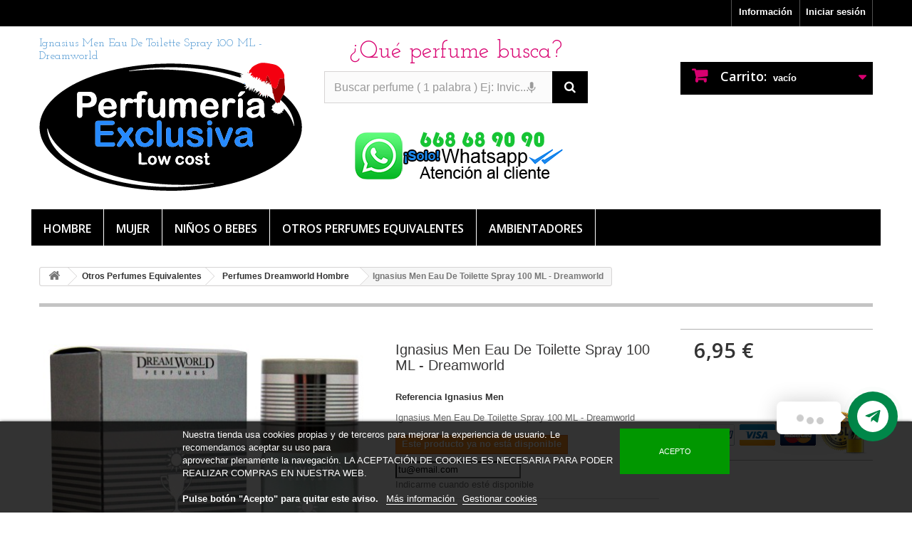

--- FILE ---
content_type: text/html; charset=utf-8
request_url: https://www.perfumeriaexclusiva.com/perfumes-dreamworld-hombre/perfumes-imitacion-ignasius-men-eau-de-toilette-spray-100-ml-dreamworld.html
body_size: 27828
content:
<!DOCTYPE HTML> <!--[if lt IE 7]><html class="no-js lt-ie9 lt-ie8 lt-ie7 " lang="es"><![endif]--> <!--[if IE 7]><html class="no-js lt-ie9 lt-ie8 ie7" lang="es"><![endif]--> <!--[if IE 8]><html class="no-js lt-ie9 ie8" lang="es"><![endif]--> <!--[if gt IE 8]><html class="no-js ie9" lang="es"><![endif]--><html lang="es"><head><meta charset="utf-8" /><title>Ignasius Men Eau De Toilette Spray 100 ML - Dreamworld</title><meta data-module="adp-microdatos-opengraph-begin" /><meta property="og:url" content="https://www.perfumeriaexclusiva.com/perfumes-dreamworld-hombre/perfumes-imitacion-ignasius-men-eau-de-toilette-spray-100-ml-dreamworld.html" /><meta property="og:title" content="Ignasius Men Eau De Toilette Spray 100 ML - Dreamworld" /><meta property="og:description" content="Ignasius Men Eau De Toilette Spray 100 ML - Dreamworld Recuerda a: Paco Rabanne Invictus" /><meta property="og:site_name" content="Perfumer&iacute;a Exclusiva" /><meta property="og:locale" content="es" /><meta property="og:type" content="product" /><meta property="og:image" content="https://www.perfumeriaexclusiva.com/3614-large_default/ignasius-men-eau-de-toilette-spray-100-ml-dreamworld.jpg"/><meta property="og:image:type" content="image/jpeg"/><meta property="og:image:width" content="458"/><meta property="og:image:height" content="458"/><meta property="og:image:alt" content="Ignasius Men Eau De Toilette Spray 100 ML - Dreamworld"/><meta property="product:brand" content="Dreamworld" /><meta property="product:condition" content="new" /><meta property="product:price:amount" content="6.95" /><meta property="product:price:currency" content="EUR" /><meta property="product:weight:value" content="1.000000"/><meta property="product:weight:units" content="kg"/><meta name="twitter:card" content="summary_large_image"><meta name="twitter:title" content="Ignasius Men Eau De Toilette Spray 100 ML - Dreamworld"><meta name="twitter:description" content="Ignasius Men Eau De Toilette Spray 100 ML - Dreamworld Recuerda a: Paco Rabanne Invictus"><meta property="twitter:image" content="https://www.perfumeriaexclusiva.com/3614-large_default/ignasius-men-eau-de-toilette-spray-100-ml-dreamworld.jpg"/><meta property="twitter:image:alt" content="Ignasius Men Eau De Toilette Spray 100 ML - Dreamworld"/><meta name="twitter:site" content="Perfumer&iacute;a Exclusiva"><meta name="twitter:creator" content="Perfumer&iacute;a Exclusiva"><meta name="twitter:domain" content="https://www.perfumeriaexclusiva.com/perfumes-dreamworld-hombre/perfumes-imitacion-ignasius-men-eau-de-toilette-spray-100-ml-dreamworld.html"><meta data-module="adp-microdatos-opengraph-end" /><meta name="description" content="Ignasius Men Eau De Toilette Spray 100 ML - Dreamworld Recuerda a: Paco Rabanne Invictus" /><meta name="keywords" content="ignasius men eau de toilette spray 100 ml - dreamworld" /><meta name="generator" content="Desarrollado por JM - Iniciativas Online" /><meta name="robots" content="index,follow" /><meta name="viewport" content="width=device-width, minimum-scale=0.25, maximum-scale=5, initial-scale=1.0" /><meta name="apple-mobile-web-app-capable" content="yes" /><meta name="p:domain_verify" content="52052a16bb69e6318e218f3d3aa7030f"/><link rel="icon" type="image/vnd.microsoft.icon" href="/img/favicon.ico?1765259759" /><link rel="shortcut icon" type="image/x-icon" href="/img/favicon.ico?1765259759" /><link rel="stylesheet" type="text/css" href="https://www.perfumeriaexclusiva.com/themes/default-bootstrap/css/animate.css">  <script type="text/javascript" src="https://www.google.com/recaptcha/api.js"></script> <link rel="stylesheet" href="https://www.perfumeriaexclusiva.com/themes/default-bootstrap/cache/v_1595_00f23f4acb81300a6fdcccc6daf3ba74_all.css" type="text/css" media="all" /><link rel="stylesheet" href="https://www.perfumeriaexclusiva.com/themes/default-bootstrap/cache/v_1595_b4632cd5da8519ab97b7d34dde18182d_print.css" type="text/css" media="print" /> <script type="text/javascript">var CUSTOMIZE_TEXTFIELD = 1;
var FancyboxI18nClose = 'Cerrar';
var FancyboxI18nNext = 'Siguiente';
var FancyboxI18nPrev = 'Los clientes que compraron este producto tambi&eacute;n han comprado:';
var PS_CATALOG_MODE = false;
var ajax_allowed = true;
var ajaxsearch = true;
var allowBuyWhenOutOfStock = false;
var attribute_anchor_separator = '-';
var attributesCombinations = [];
var availableLaterValue = '';
var availableNowValue = '';
var baseDir = 'https://www.perfumeriaexclusiva.com/';
var baseUri = 'https://www.perfumeriaexclusiva.com/';
var blocksearch_type = 'top';
var confirm_report_message = '¿Seguro que quieres denunciar este comentario?';
var contentOnly = false;
var currencyBlank = 1;
var currencyFormat = 2;
var currencyRate = 1;
var currencySign = '€';
var currentDate = '2026-01-19 03:59:59';
var customerGroupWithoutTax = false;
var customizationFields = false;
var customizationIdMessage = 'Personalización n°';
var default_eco_tax = 0;
var delete_txt = 'Eliminar';
var displayList = false;
var displayPrice = 0;
var doesntExist = 'El producto no existe en este modelo. Por favor, elija otro.';
var doesntExistNoMore = 'Este producto ya no está disponible';
var doesntExistNoMoreBut = 'con éstas características, pero está disponible con otras opciones';
var ecotaxTax_rate = 0;
var fieldRequired = 'Por favor rellene todos los campos requeridos antes de guardar la personalización.';
var freeProductTranslation = '¡Gratis!';
var freeShippingTranslation = 'Envío gratuito!';
var generated_date = 1768791598;
var group_reduction = 0;
var idDefaultImage = 3614;
var id_lang = 1;
var id_product = 3493;
var img_dir = 'https://www.perfumeriaexclusiva.com/themes/default-bootstrap/img/';
var img_prod_dir = 'https://www.perfumeriaexclusiva.com/img/p/';
var img_ps_dir = 'https://www.perfumeriaexclusiva.com/img/';
var instantsearch = true;
var isGuest = 0;
var isLogged = 0;
var jolisearch = {"amb_joli_search_action":"https:\/\/www.perfumeriaexclusiva.com\/module\/ambjolisearch\/jolisearch","amb_joli_search_link":"https:\/\/www.perfumeriaexclusiva.com\/module\/ambjolisearch\/jolisearch","amb_joli_search_controller":"jolisearch","blocksearch_type":"top","show_cat_desc":0,"ga_acc":0,"id_lang":1,"url_rewriting":1,"use_autocomplete":2,"minwordlen":1,"l_products":"Productos","l_manufacturers":"Fabricantes","l_categories":"Categor\u00edas","l_no_results_found":"Ning\u00fan producto corresponde con su b\u00fasqueda","l_more_results":"Mostrar todos los resultados","ENT_QUOTES":3,"search_ssl":true,"self":"\/var\/www\/vhosts\/perfumeriaexclusiva.com\/httpdocs\/modules\/ambjolisearch","position":{"my":"center top","at":"center bottom","collision":"fit none"},"classes":"ps16 centered-list","display_manufacturer":"1","display_category":"1"};
var jqZoomEnabled = false;
var loyalty_already = 'No hay puntos de recompensa para este producto porque ya hay un descuento';
var loyalty_converted = 'que se puede(n) transformar en un vale descuento de';
var loyalty_nopoints = 'No hay puntos de recompensa para este producto.';
var loyalty_point = 'punto de fidelidad';
var loyalty_points = 'puntos de fidelidad';
var loyalty_total = 'Su carrito totalizará';
var loyalty_willcollect = 'Al comprar este perfume puede obtener hasta';
var maxQuantityToAllowDisplayOfLastQuantityMessage = 5;
var minimalQuantity = 1;
var moderation_active = true;
var noTaxForThisProduct = false;
var none_award = '0';
var oosHookJsCodeFunctions = [];
var page_name = 'product';
var placeholder_blocknewsletter = 'Introduzca su email';
var point_rate = '3';
var point_value = '0.1';
var points_in_cart = 0;
var priceDisplayMethod = 0;
var priceDisplayPrecision = 2;
var productAvailableForOrder = true;
var productBasePriceTaxExcl = 5.743802;
var productBasePriceTaxExcluded = 5.743802;
var productHasAttributes = false;
var productPrice = 6.95;
var productPriceTaxExcluded = 5.743802;
var productPriceWithoutReduction = 6.95;
var productReference = 'Ignasius Men';
var productShowPrice = true;
var productUnitPriceRatio = 0;
var product_fileButtonHtml = 'Seleccione un archivo';
var product_fileDefaultHtml = 'fichero no seleccionado';
var product_specific_price = [];
var productcomment_added = '¡Tu comentario ha sido añadido!';
var productcomment_added_moderation = 'Tu comentario ha sido añadido y estará disponible una vez lo apruebe un moderador';
var productcomment_ok = 'ok';
var productcomment_title = 'Nuevo comentario';
var productcomments_controller_url = 'https://www.perfumeriaexclusiva.com/module/productcomments/default';
var productcomments_url_rewrite = true;
var quantitiesDisplayAllowed = true;
var quantityAvailable = 0;
var quickView = true;
var reduction_percent = 0;
var reduction_price = 0;
var removingLinkText = 'eliminar este producto de mi carrito';
var roundMode = 2;
var search_url = 'https://www.perfumeriaexclusiva.com/buscar';
var secure_key = 'e6060f6b5bf175dea824a34fd9188c53';
var specific_currency = false;
var specific_price = 0;
var static_token = 'fd4c23b3995cbcdc9b11072cbee6ba24';
var stock_management = 1;
var taxRate = 21;
var token = 'fd4c23b3995cbcdc9b11072cbee6ba24';
var uploading_in_progress = 'En curso, espere un momento por favor ...';
var usingSecureMode = true;</script> <script type="text/javascript" src="https://www.perfumeriaexclusiva.com/themes/default-bootstrap/cache/v_774_73b7a66f43f1c8874a6ff0a7618989dc.js"></script> <script type="text/javascript" src="https://maps.google.com/maps/api/js?sensor=true"></script> <script type="text/javascript">var msg = "Debe aceptar nuestra política de privacidad";

$(document).ready(function(){
	$('#submitMessage').click(function(){	
		if($('input[name=conditions]').is(':checked')){
			
			return true;
		}
		else{
			alert(msg);
			return false;
		}
	});
});</script> <script type="text/javascript">/* * 2007-2014 PrestaShop * * NOTICE OF LICENSE * * This source file is subject to the Academic Free License (AFL 3.0) * that is bundled with this package in the file LICENSE.txt. * It is also available through the world-wide-web at this URL: * http://opensource.org/licenses/afl-3.0.php * If you did not receive a copy of the license and are unable to * obtain it through the world-wide-web, please send an email * to license@prestashop.com so we can send you a copy immediately. * * DISCLAIMER * * Do not edit or add to this file if you wish to upgrade PrestaShop to newer * versions in the future. If you wish to customize PrestaShop for your * needs please refer to http://www.prestashop.com for more information. * * @author PrestaShop SA <contact@prestashop.com> * @copyright 2007-2014 PrestaShop SA * @license http://opensource.org/licenses/afl-3.0.php Academic Free License (AFL 3.0) * International Registered Trademark & Property of PrestaShop SA */$(document).ready( function() {$('#payment_paypal_express_checkout').click(function() { $('#paypal_payment_form').submit(); return false; });$('#paypal_payment_form').live('submit', function() { var nb = $('#quantity_wanted').val(); var id = $('#idCombination').val();$('#paypal_payment_form input[name=quantity]').val(nb); $('#paypal_payment_form input[name=id_p_attr]').val(id); });function displayExpressCheckoutShortcut() { var id_product = $('input[name="id_product"]').val(); var id_product_attribute = $('input[name="id_product_attribute"]').val(); $.ajax({ type: "GET", url: baseDir+'/modules/paypal/express_checkout/ajax.php', data: { get_qty: "1", id_product: id_product, id_product_attribute: id_product_attribute }, cache: false, success: function(result) { if (result == '1') { $('#container_express_checkout').slideDown(); } else { $('#container_express_checkout').slideUp(); } return true; } }); }$('select[name^="group_"]').change(function () { displayExpressCheckoutShortcut(); });$('.color_pick').click(function () { displayExpressCheckoutShortcut(); }); if($('body#product').length > 0) displayExpressCheckoutShortcut();var modulePath = 'modules/paypal'; var subFolder = '/integral_evolution'; var baseDirPP = baseDir.replace('http', 'https'); var fullPath = baseDirPP + modulePath + subFolder; var confirmTimer = false; if ($('form[target="hss_iframe"]').length == 0) { if ($('select[name^="group_"]').length > 0) displayExpressCheckoutShortcut(); return false; } else { checkOrder(); }function checkOrder() { if(confirmTimer == false) confirmTimer = setInterval(getOrdersCount, 1000); }});</script> <link rel="alternate" type="application/rss+xml" title="Ignasius Men Eau De Toilette Spray 100 ML - Dreamworld" href="https://www.perfumeriaexclusiva.com/modules/feeder/rss.php?id_category=71&amp;orderby=position&amp;orderway=desc" /><script type="text/javascript">function googleTranslateElementInit() {
  new google.translate.TranslateElement({
    pageLanguage: 'es',
    layout: google.translate.TranslateElement.InlineLayout.SIMPLE,
    includedLanguages: 'de,en,fr,it,pt'
    <!--multilanguagePage: true,-->
  }, 'google_translate_element');
}</script> <script type="text/javascript" src="//translate.google.com/translate_a/element.js?cb=googleTranslateElementInit"></script><script type="text/javascript">//Common vars
    var apc_link = "https://www.perfumeriaexclusiva.com/module/advancedpopupcreator/popup";
    var apc_controller = "product";
    var apc_token = "fd4c23b3995cbcdc9b11072cbee6ba24";
    var apc_id_product = "3493";
    var apc_id_category = "0";
    var apc_id_supplier = "0";
    var apc_id_manufacturer = "0";
    var apc_id_cms = "0";
    var apc_data = '&token=' + apc_token + '&id_product=' + apc_id_product + '&id_category=' + apc_id_category + '&id_supplier=' + apc_id_supplier + '&id_manufacturer=' + apc_id_manufacturer + '&id_cms=' + apc_id_cms + '&responsiveWidth=' + window.innerWidth + '&fromController=' + apc_controller;</script> <div id="apc_content_load"></div><div id="apc_content_add_to_cart"></div><div id="apc_content_exit"></div><script type="text/javascript">var lgcookieslaw_cookie_name = "__cookies2020";
    var lgcookieslaw_session_time = "31536000";
    var lgcookieslaw_reload = 1;
    var lgcookieslaw_block = 0;
    var lgcookieslaw_position = 2;</script><script>var arplAjaxURL = 'https://www.perfumeriaexclusiva.com/module/arproductlists/ajax';
    var arplCartURL = 'https://www.perfumeriaexclusiva.com/carro-de-la-compra';
    window.addEventListener('load', function(){
        arPL.currentProduct = 3493;
        arPL.currentCategory = 0;
        arPL.ps = 16;
        arPL.init();
    });</script><script>function limitarObservaciones(){
    var comprobante = (jQuery)('[name="message"]');
    if(comprobante){ // SI EXISTE 
        if ((jQuery)('.originalTextareaInfo').length == 0) {
            var options2 = {
               'maxCharacterSize': 69,
               'originalStyle': 'originalTextareaInfo',
               'warningStyle' : 'warningTextareaInfo',
               'warningNumber': 10,
               'displayFormat': '#input caracteres | #left caracteres restantes | #words palabras'
            };
            (jQuery)('[name="message"]').textareaCount(options2);
        }
    }
}</script>  <script type="text/javascript">$(document).ready(function(){
			$(".product_list li, #center_column div.tab-content li, .ulofertadia li").hover(function(){
					$(this).siblings().stop().fadeTo(500, 0.3);
				},function() {
					$(this).siblings().stop().fadeTo(500, 1.0);
			});
		});</script> <link rel="stylesheet" href="https://fonts.googleapis.com/css?family=Open+Sans:300,600&amp;subset=latin,latin-ext" type="text/css" media="all" /> <!--[if IE 8]> <script src="https://oss.maxcdn.com/libs/html5shiv/3.7.0/html5shiv.js"></script> <script src="https://oss.maxcdn.com/libs/respond.js/1.3.0/respond.min.js"></script> <![endif]--> <script type="text/javascript">// jQuery
$(document).ready(function(){ 
  
    $('#ok-editorial').toggle( 
        // Primer click
        function(e){ 
            $('#editorial').slideDown();
            $(this).text('Cerrar');
            e.preventDefault();
        }, // Separamos las dos funciones con una coma
      
        // Segundo click
        function(e){ 
            $('#editorial').slideUp();
            $(this).text('Leer más');
            e.preventDefault();
        }
  
    );
  
});</script> <script type="text/javascript">// jQuery
$(document).ready(function(){ 
  
    $('#ok-politica').toggle( 
        // Primer click
        function(e){ 
            $('#politica').slideDown();
            $(this).text('Cerrar');
            e.preventDefault();
        }, // Separamos las dos funciones con una coma
      
        // Segundo click
        function(e){ 
            $('#politica').slideUp();
            $(this).text('Leer más');
            e.preventDefault();
        }
  
    );
  
});</script> <script type="text/javascript">/*  */
function stopCopieColle(source)
{if(typeof source.onselectstart!="undefined")
source.onselectstart=function(){return false}
else if(typeof source.style.MozUserSelect!="undefined")
source.style.MozUserSelect="none"
else
source.onmousedown=function(){return false}
source.style.cursor="default"}
var mess="";function navIE()
{if(document.all)
{(mess);return false;}}
function navNS(e)
{if(document.layers||(document.getElementById&&!document.all))
{if(e.which==2||e.which==3)
{(mess);return false;}}}
if(document.layers)
{document.captureEvents(Event.MOUSEDOWN);document.onmousedown=navNS;}
else
{document.onmouseup=navNS;document.oncontextmenu=navIE;}
document.oncontextmenu=new Function("return false")/*  */</script> </head><body oncontextmenu="return false" onselectstart="return false" ondragstart="return false" id="product" class="product product-3493 product-ignasius-men-eau-de-toilette-spray-100-ml-dreamworld category-71 category-perfumes-dreamworld-hombre hide-left-column hide-right-column lang_es"><div id="page"><div class="header-container"> <header id="header"><div class="banner"><div class="container"><div class="row"></div></div></div><div class="nav"><div class="container"><div class="row"> <nav><div class="header_user_info"> <a class="login" href="https://www.perfumeriaexclusiva.com/mi-cuenta" rel="nofollow" title="Entrar a tu cuenta de cliente"> Iniciar sesión </a></div><div id="contact-link"> <a href="https://www.perfumeriaexclusiva.com/contactenos" title="Contacta con nosotros">Información</a></div></nav></div></div></div><div><div class="container"><div class="row"><div id="header_logo"> <a href="https://www.perfumeriaexclusiva.com/" title="Perfumería Exclusiva"> <span class="metatitleinpage">Ignasius Men Eau De Toilette Spray 100 ML - Dreamworld</span> <img class="bounceInLeft animated img-responsive logo" src="https://www.perfumeriaexclusiva.com/img/perfumeria-exclusiva-1408124727.jpg.svg" alt="Perfumería Exclusiva" width="412" height="203"/> </a></div><div id="search_block_top" class="col-sm-4 clearfix"><h1 class="zoomIn animated animated" style="text-align:center; color: #D80070; font-family: 'Josefin Slab',sans-serif !important;">¿Qué perfume busca?</h1><form id="searchbox" method="get" action="https://www.perfumeriaexclusiva.com/buscar" > <input type="hidden" name="controller" value="search" /> <input type="hidden" name="orderby" value="position" /> <input type="hidden" name="orderway" value="desc" /> <input class="search_query form-control ac_input" type="text" id="search_query_top" name="search_query" placeholder="Buscar perfume ( 1 palabra ) Ej: Invic..." value="" /> <img id="voz" onclick="startDictation()" src="/img/mic.gif" style="position: absolute;margin: 7px;bottom: 1px;right: 57px;width: 30px;height: 30px;"> <button type="submit" name="submit_search" class="btn btn-default button-search"> <span>Buscar perfume (1 palabra clave)</span> </button></form> <span class="key">PERFUMES IMITACION</span><link rel="stylesheet" href="https://cdnjs.cloudflare.com/ajax/libs/font-awesome/4.7.0/css/font-awesome.min.css"><div id="search_block_top" class="col-sm-microphone clearfix novisiblepc"><form id="buscarporvoz" method="get" action="https://www.perfumeriaexclusiva.com/buscar" > <input type="hidden" name="controller" value="search" /> <input type="hidden" name="orderby" value="position" /> <input type="hidden" name="orderway" value="desc" /><div class="speech"> <input class="search_query form-control ac_input" type="text" id="transcript" name="search_query" placeholder="Buscar perfume por voz (Pulsa micro: hablar)"> <a class="btn btn-default button-microphone" onclick="startDictation()"><i class="fa fa-microphone" aria-hidden="true"></i></a></div></form></div> <script>function startDictation() {
    if (window.hasOwnProperty('webkitSpeechRecognition')) {
      var recognition = new webkitSpeechRecognition();
      recognition.continuous = false;
      recognition.interimResults = false;
      recognition.lang = "es-ES";
      recognition.start();
      recognition.onresult = function(e) {
        document.getElementById('transcript').value
                                 = e.results[0][0].transcript;
        recognition.stop();
        document.getElementById('buscarporvoz').submit();
      };
      recognition.onerror = function(e) {
        recognition.stop();
      }
    }
  }</script> <span class="key">PERFUMES IMITACION</span> <span class="key">PERFUMES DE IMITACION DE LARGA DURACION</span><div id="img_whatsapp" class="zoomIn animated animated"><a href="https://api.whatsapp.com/send?phone=34668689090&text=¡Hola! - Atención al cliente de Perfumería Exclusiva. Como cliente-visitante ¿consiente expresamente recibir comunicaciones y respuestas a sus consultas por whatsapp? Acepto"><img alt="Atención al cliente por Whatsapp de Perfumería Exclusiva" title="WhatsApp Perfumería Exclusiva" src="https://www.perfumeriaexclusiva.com/img/whatsapp.png"></a></div> <br><div class="zoomIn animated animated novisiblepc" style="text-align:center; font-family: 'Josefin Slab',sans-serif !important; display: none;"> <button type="submit" id="SubmitLogin" name="SubmitLogin" class="buttonwhatsapp"> <span> <i class="fa fa-whatsapp" aria-hidden="true"></i> <a alt="Atención al cliente por Whatsapp de Perfumería Exclusiva" title="WhatsApp Perfumería Exclusiva" href="https://api.whatsapp.com/send?phone=34668689090&text=¡Hola! - Atención al cliente de Perfumería Exclusiva. Como cliente-visitante ¿consiente expresamente recibir comunicaciones y respuestas a sus consultas por whatsapp? Acepto">WhatsApp - Atención al cliente <br>Mensaje Directo 668 68 90 90</a> </span> </button><div class="zoomIn animated animated novisiblepc" style="text-align:center; font-family: 'Josefin Slab',sans-serif !important;"> <button type="submit" id="SubmitLogin" name="SubmitLogin" class="buttontelegram"> <span> <i class="fa fa-telegram" aria-hidden="true"></i> <a alt="Atención al cliente por Telegram de Perfumería Exclusiva" title="Telegram Perfumería Exclusiva" href="https://telegram.me/Perfumeriaexclusiva">Telegram - Atención al cliente ...</a> </span> </button></div></div></div><div class="col-sm-4 clearfix"><div class="shopping_cart"> <a href="https://www.perfumeriaexclusiva.com/pedido-rapido" title="Ver mi carrito de compra" rel="nofollow"> <b>Carrito:</b> <span class="ajax_cart_quantity unvisible">0</span> <span class="ajax_cart_product_txt unvisible">producto</span> <span class="ajax_cart_product_txt_s unvisible">Productos</span> <span class="ajax_cart_total unvisible"> </span> <span class="ajax_cart_no_product">vacío</span> </a><div class="cart_block block exclusive"><div class="block_content"><div class="cart_block_list"><p class="cart_block_no_products"> Ningún producto</p><div class="cart-prices"><div class="cart-prices-line first-line"> <span class="price cart_block_shipping_cost ajax_cart_shipping_cost"> Envío gratuito! </span> <span> Transporte </span></div><div class="cart-prices-line last-line"> <span class="price cart_block_total ajax_block_cart_total">0,00 €</span> <span>Total</span></div></div><p class="cart-buttons"> <a id="button_order_cart" class="btn btn-default button button-small" href="https://www.perfumeriaexclusiva.com/pedido-rapido" title="Confirmar" rel="nofollow"> <span> Confirmar<i class="icon-chevron-right right"></i> </span> </a></p></div></div></div></div></div><div id="layer_cart"><div class="clearfix"><div class="layer_cart_product col-xs-12 col-md-6"> <span class="cross" title="Cerrar ventana"></span><h2> <i class="icon-ok"></i>Producto añadido correctamente a su carrito de la compra</h2><div class="product-image-container layer_cart_img"></div><div class="layer_cart_product_info"> <span id="layer_cart_product_title" class="product-name"></span> <span id="layer_cart_product_attributes"></span><div> <strong class="dark">Cantidad</strong> <span id="layer_cart_product_quantity"></span></div><div> <strong class="dark">Total</strong> <span id="layer_cart_product_price"></span></div></div></div><div class="layer_cart_cart col-xs-12 col-md-6"><h2> <span class="ajax_cart_product_txt_s unvisible"> Hay <span class="ajax_cart_quantity">0</span> artículos en su carrito. </span> <span class="ajax_cart_product_txt "> Hay 1 artículo en su carrito. </span></h2><div class="layer_cart_row"> <strong class="dark"> Total productos: (Iva incluído) </strong> <span class="ajax_block_products_total"> </span></div><div class="layer_cart_row"> <strong class="dark"> Total envío:&nbsp;(Iva incluído) </strong> <span class="ajax_cart_shipping_cost"> Envío gratuito! </span></div><div class="layer_cart_row"> <strong class="dark"> Total (Iva incluído) </strong> <span class="ajax_block_cart_total"> </span> <br/><br/><h2 style="color:#46a74e;"> *Entrega con Correosexpress a domicilio en 24/48 horás hábiles o entrega en oficina de correos con Correos Paquete Estándar envío en 72 horas hábiles envío desde 3,89 € para pedidos de 1 a 3 perfumes. Web calcula el importe según pedido (Solo en España peninsular*). <br/><br/> *Entrega a domicilio con GLS (24/48 horas hábiles) envío desde 6.95€. (Solo en España peninsular*). <br/> <br/>*Compras superiores a 60€ envío GRÁTIS (no aplicable a envíos internacionales ni a islas de ningún país).</h2></div><div>Podrá seleccionar las formas de envío disponibles y que más le convengan antes de finalizar su pedido pulsando el botón: Ir a la caja.</div><br/><div>*No hacemos envíos a Islas Canarias, Céuta y Melilla al ser nuestros productos considerados por las agencias de transporte, a estas zonas, mercancía peligrosa.</div><div class="button-container"> <span class="continue btn btn-default button exclusive-medium" title="Continuar comprando"> <span> <i class="icon-chevron-left left"></i>Continuar comprando </span> </span> <a class="btn btn-default button button-medium" href="https://www.perfumeriaexclusiva.com/pedido-rapido" title="Ir a la caja" rel="nofollow"> <span> Ir a la caja<i class="icon-chevron-right right"></i> </span> </a></div></div></div><div class="crossseling"></div></div><div class="layer_cart_overlay"></div><div class="traductor col-sm-4 clearfix"><div style="/*padding:0px;*/" class="traductorbloque"><div style="text-align:center;" id="google_translate_element"></div></div></div><div id="block_top_menu" class="sf-contener clearfix col-lg-12"><div class="cat-title">Menú</div><ul class="sf-menu clearfix menu-content"><li><a href="https://www.perfumeriaexclusiva.com/hombre/" title="Hombre">Hombre</a><ul><li><a href="https://www.perfumeriaexclusiva.com/hombre/perfumes-de-hombre/" title="Perfumes de hombre 100ML">Perfumes de hombre 100ML</a></li><li><a href="https://www.perfumeriaexclusiva.com/hombre/perfumes-de-hombre-200-ml/" title="Perfumes de Hombre 200 ML">Perfumes de Hombre 200 ML</a></li><li><a href="https://www.perfumeriaexclusiva.com/hombre/perfumes-de-hombre-prady-100-ml/" title="Perfumes de Hombre Prady 100 ML">Perfumes de Hombre Prady 100 ML</a></li><li><a href="https://www.perfumeriaexclusiva.com/hombre/perfumes-de-hombre-naturmais-100-ml/" title="Perfumes de Hombre Naturmais 100 ML">Perfumes de Hombre Naturmais 100 ML</a></li><li><a href="https://www.perfumeriaexclusiva.com/hombre/perfumes-de-hombre-yesensy-100-ml/" title="Perfumes de Hombre Yesensy 100 ML">Perfumes de Hombre Yesensy 100 ML</a></li><li><a href="https://www.perfumeriaexclusiva.com/hombre/perfumes-de-hombre-dreamworld-100-ml/" title="Perfumes de Hombre Dreamworld 100 ML">Perfumes de Hombre Dreamworld 100 ML</a></li><li><a href="https://www.perfumeriaexclusiva.com/hombre/perfumes-de-hombre-100-ml-extra-calidad-y-duracion/" title="Perfumes de Hombre 100 ML - Extra calidad y duración">Perfumes de Hombre 100 ML - Extra calidad y duración</a></li><li><a href="https://www.perfumeriaexclusiva.com/hombre/perfumes-de-hombre-prady-100-ml-new-package/" title="Perfumes de Hombre Prady 100 ML - New Package">Perfumes de Hombre Prady 100 ML - New Package</a></li><li><a href="https://www.perfumeriaexclusiva.com/hombre/perfumes-de-hombre-sunset-world-fragances-100-ml/" title="Perfumes de Hombre Sunset World Fragances 100 ML">Perfumes de Hombre Sunset World Fragances 100 ML</a></li><li><a href="https://www.perfumeriaexclusiva.com/hombre/perfumes-de-hombre-prady-90-ml/" title="Perfumes de Hombre Prady 90 ML">Perfumes de Hombre Prady 90 ML</a></li><li><a href="https://www.perfumeriaexclusiva.com/hombre/perfumes-de-hombre-sensinity-100-ml/" title="Perfumes de Hombre Sensinity 100 ML">Perfumes de Hombre Sensinity 100 ML</a></li><li class="category-thumbnail"></li></ul></li><li><a href="https://www.perfumeriaexclusiva.com/mujer/" title="Mujer">Mujer</a><ul><li><a href="https://www.perfumeriaexclusiva.com/mujer/perfumes-de-mujer-100ml/" title="Perfumes de Mujer 100ML">Perfumes de Mujer 100ML</a></li><li><a href="https://www.perfumeriaexclusiva.com/mujer/perfumes-de-mujer-200-ml/" title="Perfumes de Mujer 200 ML">Perfumes de Mujer 200 ML</a></li><li><a href="https://www.perfumeriaexclusiva.com/mujer/perfumes-de-mujer-prady-100-ml/" title="Perfumes de Mujer Prady 100 ML">Perfumes de Mujer Prady 100 ML</a></li><li><a href="https://www.perfumeriaexclusiva.com/mujer/perfumes-de-mujer-naturmais-100-ml/" title="Perfumes de Mujer Naturmais 100 ML">Perfumes de Mujer Naturmais 100 ML</a></li><li><a href="https://www.perfumeriaexclusiva.com/mujer/perfumes-de-mujer-yesensy-100-ml/" title="Perfumes de Mujer Yesensy 100 ML">Perfumes de Mujer Yesensy 100 ML</a></li><li><a href="https://www.perfumeriaexclusiva.com/mujer/perfumes-de-mujer-dreamworld-100-ml/" title="Perfumes de Mujer Dreamworld 100 ML">Perfumes de Mujer Dreamworld 100 ML</a></li><li><a href="https://www.perfumeriaexclusiva.com/mujer/locion-corporal-mujer-250-ml/" title="Loción Corporal Mujer 250 ML">Loción Corporal Mujer 250 ML</a></li><li><a href="https://www.perfumeriaexclusiva.com/mujer/perfumes-de-mujer-100-ml-extra-calidad-y-duracion/" title="Perfumes de Mujer 100 ML - Extra calidad y duración">Perfumes de Mujer 100 ML - Extra calidad y duración</a></li><li><a href="https://www.perfumeriaexclusiva.com/mujer/perfumes-de-mujer-prady-100-ml-new-package/" title="Perfumes de Mujer Prady 100 ML - New Package">Perfumes de Mujer Prady 100 ML - New Package</a></li><li><a href="https://www.perfumeriaexclusiva.com/mujer/perfumes-de-mujer-sunset-world-fragances-100-ml/" title="Perfumes de Mujer Sunset World Fragances 100 ML">Perfumes de Mujer Sunset World Fragances 100 ML</a></li><li><a href="https://www.perfumeriaexclusiva.com/mujer/perfumes-de-mujer-prady-90-ml/" title="Perfumes de Mujer Prady 90 ML">Perfumes de Mujer Prady 90 ML</a></li><li><a href="https://www.perfumeriaexclusiva.com/mujer/perfumes-de-mujer-sensinity-100-ml/" title="Perfumes de Mujer Sensinity 100 ML">Perfumes de Mujer Sensinity 100 ML</a></li><li class="category-thumbnail"></li></ul></li><li><a href="https://www.perfumeriaexclusiva.com/ninos-o-bebes/" title="Niños o Bebes">Niños o Bebes</a><ul><li><a href="https://www.perfumeriaexclusiva.com/ninos-o-bebes/perfumes-de-ninos-o-bebes/" title="Perfumes de Niños o Bebes 100ML">Perfumes de Niños o Bebes 100ML</a></li><li><a href="https://www.perfumeriaexclusiva.com/ninos-o-bebes/perfumes-de-ninos-o-bebes-200-ml/" title="Perfumes de Niños o Bebes 200 ML">Perfumes de Niños o Bebes 200 ML</a></li><li><a href="https://www.perfumeriaexclusiva.com/ninos-o-bebes/perfumes-frutales/" title="Perfumes frutales">Perfumes frutales</a></li><li><a href="https://www.perfumeriaexclusiva.com/ninos-o-bebes/perfumes-para-ninos-ninas-bebes-frutales-90ml-marca-prady-parfum-internacional/" title="Perfumes para Niños / Niñas / Bebes / Frutales 90ML Marca Prady Parfum Internacional">Perfumes para Niños / Niñas / Bebes / Frutales 90ML Marca Prady Parfum Internacional</a></li><li class="category-thumbnail"></li></ul></li><li><a href="https://www.perfumeriaexclusiva.com/otros-perfumes-equivalentes/" title="Otros Perfumes Equivalentes">Otros Perfumes Equivalentes</a><ul><li><a href="https://www.perfumeriaexclusiva.com/otros-perfumes-equivalentes/perfumes-realtime-mujer/" title="Perfumes RealTime Mujer">Perfumes RealTime Mujer</a></li><li><a href="https://www.perfumeriaexclusiva.com/otros-perfumes-equivalentes/perfumes-realtime-hombre/" title="Perfumes RealTime Hombre">Perfumes RealTime Hombre</a></li><li><a href="https://www.perfumeriaexclusiva.com/otros-perfumes-equivalentes/perfumes-fragluxe-mujer/" title="Perfumes Fragluxe Mujer">Perfumes Fragluxe Mujer</a></li><li><a href="https://www.perfumeriaexclusiva.com/otros-perfumes-equivalentes/perfumes-fragluxe-hombre/" title="Perfumes Fragluxe Hombre">Perfumes Fragluxe Hombre</a></li><li><a href="https://www.perfumeriaexclusiva.com/otros-perfumes-equivalentes/perfumes-fashion-fragrances-hombre/" title="Perfumes Fashion & Fragrances Hombre">Perfumes Fashion & Fragrances Hombre</a></li><li><a href="https://www.perfumeriaexclusiva.com/otros-perfumes-equivalentes/perfumes-fashion-fragrances-mujer/" title="Perfumes Fashion & Fragrances Mujer">Perfumes Fashion & Fragrances Mujer</a></li><li><a href="https://www.perfumeriaexclusiva.com/otros-perfumes-equivalentes/perfumes-linn-young-mujer/" title="Perfumes Linn Young Mujer">Perfumes Linn Young Mujer</a></li><li><a href="https://www.perfumeriaexclusiva.com/otros-perfumes-equivalentes/perfumes-linn-young-hombre/" title="Perfumes Linn Young Hombre">Perfumes Linn Young Hombre</a></li><li><a href="https://www.perfumeriaexclusiva.com/otros-perfumes-equivalentes/perfumes-omerta-mujer/" title="Perfumes Omerta Mujer">Perfumes Omerta Mujer</a></li><li><a href="https://www.perfumeriaexclusiva.com/otros-perfumes-equivalentes/perfumes-omerta-hombre/" title="Perfumes Omerta Hombre">Perfumes Omerta Hombre</a></li><li><a href="https://www.perfumeriaexclusiva.com/otros-perfumes-equivalentes/perfumes-georges-mezotti-mujer/" title="Perfumes Georges Mezotti Mujer">Perfumes Georges Mezotti Mujer</a></li><li><a href="https://www.perfumeriaexclusiva.com/otros-perfumes-equivalentes/perfumes-georges-mezotti-hombre/" title="Perfumes Georges Mezotti Hombre">Perfumes Georges Mezotti Hombre</a></li><li><a href="https://www.perfumeriaexclusiva.com/otros-perfumes-equivalentes/perfumes-lamis-mujer/" title="Perfumes Lamis Mujer">Perfumes Lamis Mujer</a><ul><li><a href="https://www.perfumeriaexclusiva.com/otros-perfumes-equivalentes/perfumes-lamis-mujer/perfumes-creation-lamis-standard-mujer/" title="Perfumes Creation Lamis Standard Mujer">Perfumes Creation Lamis Standard Mujer</a></li><li><a href="https://www.perfumeriaexclusiva.com/otros-perfumes-equivalentes/perfumes-lamis-mujer/perfumes-creation-lamis-deluxe-edition-mujer/" title="Perfumes Creation Lamis Deluxe Edition Mujer">Perfumes Creation Lamis Deluxe Edition Mujer</a></li></ul></li><li><a href="https://www.perfumeriaexclusiva.com/otros-perfumes-equivalentes/perfumes-lamis-hombre/" title="Perfumes Lamis Hombre">Perfumes Lamis Hombre</a><ul><li><a href="https://www.perfumeriaexclusiva.com/otros-perfumes-equivalentes/perfumes-lamis-hombre/perfumes-creation-lamis-standard-hombre/" title="Perfumes Creation Lamis Standard Hombre">Perfumes Creation Lamis Standard Hombre</a></li><li><a href="https://www.perfumeriaexclusiva.com/otros-perfumes-equivalentes/perfumes-lamis-hombre/perfumes-creation-lamis-deluxe-edition-hombre/" title="Perfumes Creation Lamis Deluxe Edition Hombre">Perfumes Creation Lamis Deluxe Edition Hombre</a></li></ul></li><li><a href="https://www.perfumeriaexclusiva.com/otros-perfumes-equivalentes/perfumes-yesensy-hombre/" title="Perfumes Yesensy Hombre">Perfumes Yesensy Hombre</a></li><li><a href="https://www.perfumeriaexclusiva.com/otros-perfumes-equivalentes/perfumes-yesensy-mujer/" title="Perfumes Yesensy Mujer">Perfumes Yesensy Mujer</a></li><li><a href="https://www.perfumeriaexclusiva.com/otros-perfumes-equivalentes/perfumes-close2-mujer/" title="Perfumes Close2 Mujer">Perfumes Close2 Mujer</a></li><li><a href="https://www.perfumeriaexclusiva.com/otros-perfumes-equivalentes/perfumes-close2-hombre/" title="Perfumes Close2 Hombre">Perfumes Close2 Hombre</a></li><li><a href="https://www.perfumeriaexclusiva.com/otros-perfumes-equivalentes/perfumes-colorfull-collection-hombre/" title="Perfumes Colorfull Collection Hombre">Perfumes Colorfull Collection Hombre</a></li><li><a href="https://www.perfumeriaexclusiva.com/otros-perfumes-equivalentes/perfumes-tiverton-mujer/" title="Perfumes Tiverton Mujer">Perfumes Tiverton Mujer</a></li><li><a href="https://www.perfumeriaexclusiva.com/otros-perfumes-equivalentes/perfumes-tiverton-hombre/" title="Perfumes Tiverton Hombre">Perfumes Tiverton Hombre</a></li><li><a href="https://www.perfumeriaexclusiva.com/otros-perfumes-equivalentes/perfumes-sellion-hombre/" title="Perfumes Sellion Hombre">Perfumes Sellion Hombre</a></li><li><a href="https://www.perfumeriaexclusiva.com/otros-perfumes-equivalentes/perfumes-sellion-mujer/" title="Perfumes Sellion Mujer">Perfumes Sellion Mujer</a></li><li><a href="https://www.perfumeriaexclusiva.com/otros-perfumes-equivalentes/perfumes-morakot-hombre/" title="Perfumes Morakot Hombre">Perfumes Morakot Hombre</a></li><li><a href="https://www.perfumeriaexclusiva.com/otros-perfumes-equivalentes/perfumes-morakot-mujer/" title="Perfumes Morakot Mujer">Perfumes Morakot Mujer</a></li><li><a href="https://www.perfumeriaexclusiva.com/otros-perfumes-equivalentes/perfumes-jame-hombre/" title="Perfumes Jamè Hombre">Perfumes Jamè Hombre</a></li><li><a href="https://www.perfumeriaexclusiva.com/otros-perfumes-equivalentes/perfumes-jame-mujer/" title="Perfumes Jamè Mujer">Perfumes Jamè Mujer</a></li><li><a href="https://www.perfumeriaexclusiva.com/otros-perfumes-equivalentes/perfumes-bi-es-hombre/" title="Perfumes Bi-es Hombre">Perfumes Bi-es Hombre</a></li><li><a href="https://www.perfumeriaexclusiva.com/otros-perfumes-equivalentes/perfumes-bi-es-mujer/" title="Perfumes Bi-es Mujer">Perfumes Bi-es Mujer</a></li><li><a href="https://www.perfumeriaexclusiva.com/otros-perfumes-equivalentes/perfumes-dreamworld-hombre/" title="Perfumes Dreamworld Hombre">Perfumes Dreamworld Hombre</a></li><li><a href="https://www.perfumeriaexclusiva.com/otros-perfumes-equivalentes/perfumes-dreamworld-mujer/" title="Perfumes Dreamworld Mujer">Perfumes Dreamworld Mujer</a></li><li><a href="https://www.perfumeriaexclusiva.com/otros-perfumes-equivalentes/perfumes-chatler-hombre/" title="Perfumes Chatler Hombre">Perfumes Chatler Hombre</a></li><li><a href="https://www.perfumeriaexclusiva.com/otros-perfumes-equivalentes/perfumes-chatler-mujer/" title="Perfumes Chatler Mujer">Perfumes Chatler Mujer</a></li><li><a href="https://www.perfumeriaexclusiva.com/otros-perfumes-equivalentes/perfumes-jean-marc-hombre/" title="Perfumes Jean Marc Hombre">Perfumes Jean Marc Hombre</a></li><li><a href="https://www.perfumeriaexclusiva.com/otros-perfumes-equivalentes/perfumes-jean-marc-mujer/" title="Perfumes Jean Marc Mujer">Perfumes Jean Marc Mujer</a></li><li><a href="https://www.perfumeriaexclusiva.com/otros-perfumes-equivalentes/perfumes-yuven-beauty-hombre/" title="Perfumes Yuven Beauty Hombre">Perfumes Yuven Beauty Hombre</a></li><li><a href="https://www.perfumeriaexclusiva.com/otros-perfumes-equivalentes/perfumes-yuven-beauty-mujer/" title="Perfumes Yuven Beauty Mujer">Perfumes Yuven Beauty Mujer</a></li><li><a href="https://www.perfumeriaexclusiva.com/otros-perfumes-equivalentes/perfumes-luxure-parfumes-hombre/" title="Perfumes Luxure Parfumes Hombre">Perfumes Luxure Parfumes Hombre</a></li><li><a href="https://www.perfumeriaexclusiva.com/otros-perfumes-equivalentes/perfumes-luxure-parfumes-mujer/" title="Perfumes Luxure Parfumes Mujer">Perfumes Luxure Parfumes Mujer</a></li><li><a href="https://www.perfumeriaexclusiva.com/otros-perfumes-equivalentes/perfumes-cote-azur-hombre/" title="Perfumes Cote Azur Hombre">Perfumes Cote Azur Hombre</a></li><li><a href="https://www.perfumeriaexclusiva.com/otros-perfumes-equivalentes/perfumes-cote-azur-mujer/" title="Perfumes Cote Azur Mujer">Perfumes Cote Azur Mujer</a></li><li><a href="https://www.perfumeriaexclusiva.com/otros-perfumes-equivalentes/perfumes-dorall-collection-hombre/" title="Perfumes Dorall Collection Hombre">Perfumes Dorall Collection Hombre</a><ul><li><a href="https://www.perfumeriaexclusiva.com/otros-perfumes-equivalentes/perfumes-dorall-collection-hombre/estuches-o-sets-gift-para-hombre-eau-de-toilette-30-ml-shower-gel-85-ml-dorall-collection/" title="Estuches o Sets - Gift para Hombre Eau De Toilette 30 ML + Shower gel 85 ML - Dorall Collection">Estuches o Sets - Gift para Hombre Eau De Toilette 30 ML + Shower gel 85 ML - Dorall Collection</a></li></ul></li><li><a href="https://www.perfumeriaexclusiva.com/otros-perfumes-equivalentes/perfumes-dorall-collection-mujer/" title="Perfumes Dorall Collection Mujer">Perfumes Dorall Collection Mujer</a><ul><li><a href="https://www.perfumeriaexclusiva.com/otros-perfumes-equivalentes/perfumes-dorall-collection-mujer/estuches-o-sets-gift-para-mujer-eau-de-toilette-30-ml-body-lotion-gel-85-ml-dorall-collection/" title="Estuches o Sets - Gift para Mujer Eau De Toilette 30 ML + Body Lotion gel 85 ML - Dorall Collection">Estuches o Sets - Gift para Mujer Eau De Toilette 30 ML + Body Lotion gel 85 ML - Dorall Collection</a></li></ul></li><li><a href="https://www.perfumeriaexclusiva.com/otros-perfumes-equivalentes/sets-o-estuches-de-perfumes/" title="Sets o Estuches de perfumes">Sets o Estuches de perfumes</a></li><li><a href="https://www.perfumeriaexclusiva.com/otros-perfumes-equivalentes/perfumes-de-mujer-montage-brands/" title="Perfumes de Mujer Montage Brands">Perfumes de Mujer Montage Brands</a></li><li><a href="https://www.perfumeriaexclusiva.com/otros-perfumes-equivalentes/perfumes-de-hombre-montage-brands/" title="Perfumes de Hombre Montage Brands">Perfumes de Hombre Montage Brands</a></li><li><a href="https://www.perfumeriaexclusiva.com/otros-perfumes-equivalentes/perfumes-de-hombre-rich-ruitz/" title="Perfumes de Hombre Rich & Ruitz">Perfumes de Hombre Rich & Ruitz</a></li><li><a href="https://www.perfumeriaexclusiva.com/otros-perfumes-equivalentes/perfumes-de-mujer-rich-ruitz/" title="Perfumes de Mujer Rich & Ruitz">Perfumes de Mujer Rich & Ruitz</a></li><li><a href="https://www.perfumeriaexclusiva.com/otros-perfumes-equivalentes/perfumes-revarome-hombre/" title="Perfumes Revarome Hombre">Perfumes Revarome Hombre</a></li><li><a href="https://www.perfumeriaexclusiva.com/otros-perfumes-equivalentes/perfumes-revarome-mujer/" title="Perfumes Revarome Mujer">Perfumes Revarome Mujer</a></li><li><a href="https://www.perfumeriaexclusiva.com/otros-perfumes-equivalentes/perfumes-fragance-contour-mujer/" title="Perfumes Fragance Contour Mujer">Perfumes Fragance Contour Mujer</a></li><li><a href="https://www.perfumeriaexclusiva.com/otros-perfumes-equivalentes/perfumes-riiffs-hombre/" title="Perfumes Riiffs hombre">Perfumes Riiffs hombre</a></li><li><a href="https://www.perfumeriaexclusiva.com/otros-perfumes-equivalentes/perfumes-riiffs-mujer/" title="Perfumes Riiffs mujer">Perfumes Riiffs mujer</a></li><li class="category-thumbnail"></li></ul></li><li><a href="https://www.perfumeriaexclusiva.com/mikados/" title="Ambientadores">Ambientadores</a><ul><li><a href="https://www.perfumeriaexclusiva.com/mikados/mikados-naturmais-larga-duracion/" title="Mikados Naturmais Larga duración">Mikados Naturmais Larga duración</a></li><li><a href="https://www.perfumeriaexclusiva.com/mikados/mikados-eco/" title="Mikados Eco">Mikados Eco</a></li><li><a href="https://www.perfumeriaexclusiva.com/mikados/ambientador-coche/" title="Ambientador Coche">Ambientador Coche</a></li><li class="category-thumbnail"></li></ul></li></ul></div></div></div></div> </header></div><div class="columns-container"><div id="columns" class="container"><div class="breadcrumb clearfix"> <a class="home" href="http://www.perfumeriaexclusiva.com/" title="Volver a Inicio"><i class="icon-home"></i></a> <span class="navigation-pipe" >&gt;</span> <a href="https://www.perfumeriaexclusiva.com/otros-perfumes-equivalentes/" title="Otros Perfumes Equivalentes">Otros Perfumes Equivalentes</a><span class="navigation-pipe">></span><a href="https://www.perfumeriaexclusiva.com/otros-perfumes-equivalentes/perfumes-dreamworld-hombre/" title="Perfumes Dreamworld Hombre">Perfumes Dreamworld Hombre</a><span class="navigation-pipe">></span>Ignasius Men Eau De Toilette Spray 100 ML - Dreamworld</div><div id="slider_row" class="row"><div id="top_column" class="center_column col-xs-12 col-sm-12"></div></div><div class="row"><div id="center_column" class="center_column col-xs-12 col-sm-12"><div ><div class="primary_block row"><div class="container"><div class="top-hr"></div></div><div class="pb-left-column col-xs-12 col-sm-4 col-md-5"><div id="image-block" class="clearfix"> <span id="view_full_size"> <img id="bigpic" src="https://www.perfumeriaexclusiva.com/3614-large_default/ignasius-men-eau-de-toilette-spray-100-ml-dreamworld.jpg" title="Ignasius Men Eau De Toilette Spray 100 ML - Dreamworld" alt="Ignasius Men Eau De Toilette Spray 100 ML - Dreamworld" width="458" height="458"/> <span class="span_link no-print">Ver m&aacute;s grande</span> </span></div><div id="views_block" class="clearfix hidden"><div id="thumbs_list"><ul id="thumbs_list_frame"><li id="thumbnail_3614" class="last"> <a href="https://www.perfumeriaexclusiva.com/3614-thickbox_default/ignasius-men-eau-de-toilette-spray-100-ml-dreamworld.jpg" data-fancybox-group="other-views" class="fancybox shown" title="Ignasius Men Eau De Toilette Spray 100 ML - Dreamworld"> <img class="img-responsive" id="thumb_3614" src="https://www.perfumeriaexclusiva.com/3614-cart_default/ignasius-men-eau-de-toilette-spray-100-ml-dreamworld.jpg" alt="Ignasius Men Eau De Toilette Spray 100 ML - Dreamworld" title="Ignasius Men Eau De Toilette Spray 100 ML - Dreamworld" height="80" width="80" /> </a></li></ul></div></div></div><div class="pb-center-column col-xs-12 col-sm-4"><h1 >Ignasius Men Eau De Toilette Spray 100 ML - Dreamworld</h1><p id="product_reference"> <label>Referencia </label> <span class="editable" content="Ignasius Men"> Ignasius Men</span></p><div id="short_description_block"><div id="short_description_content" class="rte align_justify" >Ignasius Men Eau De Toilette Spray 100 ML - Dreamworld</div><p class="buttons_bottom_block"> <a href="javascript:{}" class="button"> M&aacute;s detalles </a></p></div><p id="pQuantityAvailable" style="display: none;"> <span id="quantityAvailable">0</span> <span id="quantityAvailableTxt">art&iacute;culo</span> <span id="quantityAvailableTxtMultiple">art&iacute;culos</span></p><p id="availability_statut"> <span id="availability_value" class="warning_inline">Este producto ya no est&aacute; disponible</span></p><p class="warning_inline" id="last_quantities" style="display: none" >Advertencia: &iexcl;&Uacute;ltimas Unidades Disponibles!</p><p id="availability_date" style="display: none;"> <span id="availability_date_label">Disponible el: </span> <span id="availability_date_value"></span></p><div id="oosHook"> <script type="text/javascript">// 
oosHookJsCodeFunctions.push('oosHookJsCodeMailAlert');

function clearText() {
	if ($('#oos_customer_email').val() == 'tu@email.com')
		$('#oos_customer_email').val('');
}

function oosHookJsCodeMailAlert() {
	$.ajax({
		type: 'POST',
		url: "https://www.perfumeriaexclusiva.com/module/mailalerts/actions?process=check",
		data: 'id_product=3493&id_product_attribute='+$('#idCombination').val(),
		success: function (msg) {
			if ($.trim(msg) == '0') {
				$('#mailalert_link').show();
				$('#oos_customer_email').show();
			}
			else {
				$('#mailalert_link').hide();
				$('#oos_customer_email').hide();
			}
		}
	});
}

function  addNotification() {
	$.ajax({
		type: 'POST',
		url: "https://www.perfumeriaexclusiva.com/module/mailalerts/actions?process=add",
		data: 'id_product=3493&id_product_attribute='+$('#idCombination').val()+'&customer_email='+$('#oos_customer_email').val()+'',
		success: function (msg) {
			if ($.trim(msg) == '1') {
				$('#mailalert_link').hide();
				$('#oos_customer_email').hide();
				$('#oos_customer_email_result').html("Notificación de la petición registrada");
				$('#oos_customer_email_result').css('color', 'green').show();
			}
			else if ($.trim(msg) == '2' ) {
				$('#oos_customer_email_result').html("Usted ya tiene&nbsp;una alerta para&nbsp;este producto");
				$('#oos_customer_email_result').css('color', 'red').show();
			} else {
				$('#oos_customer_email_result').html("Su dirección de correo electrónico no es válida.");
				$('#oos_customer_email_result').css('color', 'red').show();
			}
		}
	});
	return false;
}

$(document).ready(function() {
	oosHookJsCodeMailAlert();
	$('#oos_customer_email').bind('keypress', function(e) {
		if(e.keyCode == 13)
		{
			addNotification();
			return false;
		}
	});
});

//</script> <input type="text" id="oos_customer_email" name="customer_email" size="20" value="tu@email.com" class="mailalerts_oos_email" onclick="clearText();" /><br /> <a href="#" title="Indicarme cuando esté disponible" onclick="return addNotification();" id="mailalert_link" rel="nofollow">Indicarme cuando esté disponible</a> <span id="oos_customer_email_result" style="display:none;"></span></div><p id="loyalty" class="align_justify"> Al comprar este perfume puede obtener hasta <b><span id="loyalty_points">2</span> puntos de fidelidad</b>. Su carrito totalizará <b><span id="total_loyalty_points">2</span> puntos</b> que se puede(n) transformar en un vale descuento de <span id="loyalty_price">0,20 €</span>.</p> <br class="clear" /><ul id="usefull_link_block" class="clearfix no-print"></ul><div class="banner-product-container"><div class="banner-product"><div class="banner-product-image"><div><img class="imgcenter" src="https://www.perfumeriaexclusiva.com/themes/default-bootstrap/img/free-delivery.png"></div><p class="banner-product-description">Portes gratis por compras superiores a 60€.</p></div></div><div class="banner-product"><div class="banner-product-image"><div><img class="imgcenter" src="https://www.perfumeriaexclusiva.com/themes/default-bootstrap/img/discount.png"></div><p class="banner-product-description">Perfumes Económicos de calidad.</p></div></div><div class="banner-product"><div class="banner-product-image"><div><img class="imgcenter" src="https://www.perfumeriaexclusiva.com/themes/default-bootstrap/img/shipped.png"></div><p class="banner-product-description">Entrega en 24H o 48/72 horas - Tú eliges.</p></div></div></div></div><div class="pb-right-column col-xs-12 col-sm-4 col-md-3"><form id="buy_block" action="https://www.perfumeriaexclusiva.com/carro-de-la-compra" method="post"><p class="hidden"> <input type="hidden" name="token" value="fd4c23b3995cbcdc9b11072cbee6ba24" /> <input type="hidden" name="id_product" value="3493" id="product_page_product_id" /> <input type="hidden" name="add" value="1" /> <input type="hidden" name="id_product_attribute" id="idCombination" value="" /></p><div class="box-info-product"><div class="content_prices clearfix"><div class="price"><p class="our_price_display" > <span id="our_price_display" content="6.95">6,95 €</span><meta content="EUR" /></p><p id="reduction_percent" style="display:none;"> <span id="reduction_percent_display"> </span></p><p id="reduction_amount" style="display:none"> <span id="reduction_amount_display"> </span></p><p id="old_price" class="hidden"> <span id="old_price_display"></span></p></div><div class="clear"></div></div><div class="product_attributes clearfix"><p id="quantity_wanted_p" style="display: none;"> <label>Cantidad</label> <input type="text" name="qty" id="quantity_wanted" class="text" value="1" /> <a href="#" data-field-qty="qty" class="btn btn-default button-minus product_quantity_down"> <span><i class="icon-minus"></i></span> </a> <a href="#" data-field-qty="qty" class="btn btn-default button-plus product_quantity_up"> <span><i class="icon-plus"></i></span> </a> <span class="clearfix"></span></p><p id="minimal_quantity_wanted_p" style="display: none;"> Este producto no se vende individualmente. Usted debe seleccionar un m&iacute;nimo de <b id="minimal_quantity_label">1</b> cantidades para este producto.</p></div><div class="box-cart-bottom"><div class="unvisible"><p id="add_to_cart" class="buttons_bottom_block no-print"> <button type="submit" name="Submit" class="exclusive"> <span>A&ntilde;adir al carrito</span> </button></p></div><div id="product_payment_logos"><div class="box-security"><h5 class="product-heading-h5"></h5> <a title="Perfumeríaexclusiva - Pago Seguro" href="https://www.perfumeriaexclusiva.com/content/5-pago-seguro"> <img src="/modules/productpaymentlogos/img/payment-logo.png" alt="" class="imgcenter" /></a></div></div> <strong></strong></div></div></form></div></div> <section class="page-product-box"><h3 class="page-product-heading">M&aacute;s</h3><div id="short_description_block"><div id="short_description_content" class="rte align_justify" >Ignasius Men Eau De Toilette Spray 100 ML - Dreamworld</div><div id="recuerda" class="rte align_justify" ><p><strong>*Nos recuerda a:</strong> <strong><a class="login" href="https://www.perfumeriaexclusiva.com/mi-cuenta" rel="nofollow" title="Entrar a su cuenta de cliente">Disponible solo para clientes registrados</strong></a></p><p>Para saber más información del perfume debe estar registrado en nuestra tienda como cliente:<br><p><a class="solocli" href="https://www.perfumeriaexclusiva.com/mi-cuenta" rel="nofollow" title="Entrar a su cuenta de cliente"> Regístrese pulsando aquí o Iniciar sesión si ya está registrado. </a></p></div> </section> <section class="page-product-box"><h3 id="#idTab5" class="idTabHrefShort page-product-heading">Comentarios</h3><div id="idTab5"><div id="product_comments_block_tab"><p class="align_center">No hay comentarios de clientes por ahora.</p></div></div><div style="display: none;"><div id="new_comment_form"><form id="id_new_comment_form" action="#"><h2 class="page-subheading"> Escribe tu opinión</h2><div class="row"><div class="product clearfix col-xs-12 col-sm-6"> <img src="https://www.perfumeriaexclusiva.com/3614-medium_default/ignasius-men-eau-de-toilette-spray-100-ml-dreamworld.jpg" height="125" width="125" alt="Ignasius Men Eau De Toilette Spray 100 ML - Dreamworld" /><div class="product_desc"><p class="product_name"> <strong>Ignasius Men Eau De Toilette Spray 100 ML - Dreamworld</strong></p> Ignasius Men Eau De Toilette Spray 100 ML - Dreamworld</div></div><div class="new_comment_form_content col-xs-12 col-sm-6"><h2>Escribe tu opinión</h2><div id="new_comment_form_error" class="error" style="display: none; padding: 15px 25px"><ul></ul></div><ul id="criterions_list"><li> <label>Valoración :</label><div class="star_content"> <input class="star" type="radio" name="criterion[2]" value="1" /> <input class="star" type="radio" name="criterion[2]" value="2" /> <input class="star" type="radio" name="criterion[2]" value="3" checked="checked" /> <input class="star" type="radio" name="criterion[2]" value="4" /> <input class="star" type="radio" name="criterion[2]" value="5" /></div><div class="clearfix"></div></li></ul> <label for="comment_title"> Tema del comentario: <sup class="required">*</sup> </label> <input id="comment_title" name="title" type="text" value=""/> <label for="content"> Comentario: <sup class="required">*</sup> </label><textarea id="content" name="content"></textarea><div id="new_comment_form_footer"> <input id="id_product_comment_send" name="id_product" type="hidden" value='3493' /><p class="fl required"><sup>*</sup> Campos obligatorios</p><p class="fr"> <button id="submitNewMessage" name="submitMessage" type="submit" class="btn button button-small"> <span>Enviar</span> </button>&nbsp; o&nbsp; <a class="closefb" href="#"> Cancelar </a></p><div class="clearfix"></div></div></div></div></form></div></div> </section> <section class="page-product-box blockproductscategory"><h3 class="productscategory_h3 page-product-heading">Hay otros: 13 productos en la misma categoría.</h3><div id="productscategory_list" class="clearfix"><ul id="bxslider1" class="bxslider clearfix"><li class="product-box item"> <a href="https://www.perfumeriaexclusiva.com/perfumes-dreamworld-hombre/perfumes-imitacion-dusky-night-men-eau-de-toilette-spray-100-ml-dreamworld.html" class="lnk_img product-image" title="Dusky Night Men Eau De Toilette Spray 100 ML - Dreamworld"><img src="https://www.perfumeriaexclusiva.com/3602-home_default/dusky-night-men-eau-de-toilette-spray-100-ml-dreamworld.jpg" alt="Dusky Night Men Eau De Toilette Spray 100 ML - Dreamworld" /></a><h5 class="product-name"> <a href="https://www.perfumeriaexclusiva.com/perfumes-dreamworld-hombre/perfumes-imitacion-dusky-night-men-eau-de-toilette-spray-100-ml-dreamworld.html" title="Dusky Night Men Eau De Toilette Spray 100 ML - Dreamworld">Dusky Night...</a></h5><p class="price_display"> <span class="price">6,95 €</span></p></li><li class="product-box item"> <a href="https://www.perfumeriaexclusiva.com/perfumes-dreamworld-hombre/perfumes-imitacion-aqua-surge-men-eau-de-toilette-spray-100-ml-dreamworld.html" class="lnk_img product-image" title="Aqua Surge Men Eau De Toilette Spray 100 ML - Dreamworld"><img src="https://www.perfumeriaexclusiva.com/3603-home_default/aqua-surge-men-eau-de-toilette-spray-100-ml-dreamworld.jpg" alt="Aqua Surge Men Eau De Toilette Spray 100 ML - Dreamworld" /></a><h5 class="product-name"> <a href="https://www.perfumeriaexclusiva.com/perfumes-dreamworld-hombre/perfumes-imitacion-aqua-surge-men-eau-de-toilette-spray-100-ml-dreamworld.html" title="Aqua Surge Men Eau De Toilette Spray 100 ML - Dreamworld">Aqua Surge...</a></h5><p class="price_display"> <span class="price">6,95 €</span></p></li><li class="product-box item"> <a href="https://www.perfumeriaexclusiva.com/perfumes-dreamworld-hombre/perfumes-imitacion-deep-dark-men-eau-de-toilette-spray-100-ml-dreamworld.html" class="lnk_img product-image" title="Deep Dark Men Eau De Toilette Spray 100 ML - Dreamworld"><img src="https://www.perfumeriaexclusiva.com/3604-home_default/deep-dark-men-eau-de-toilette-spray-100-ml-dreamworld.jpg" alt="Deep Dark Men Eau De Toilette Spray 100 ML - Dreamworld" /></a><h5 class="product-name"> <a href="https://www.perfumeriaexclusiva.com/perfumes-dreamworld-hombre/perfumes-imitacion-deep-dark-men-eau-de-toilette-spray-100-ml-dreamworld.html" title="Deep Dark Men Eau De Toilette Spray 100 ML - Dreamworld">Deep Dark...</a></h5><p class="price_display"> <span class="price">6,95 €</span></p></li><li class="product-box item"> <a href="https://www.perfumeriaexclusiva.com/perfumes-dreamworld-hombre/perfumes-imitacion-la-mode-bleu-eau-de-toilette-spray-100-ml-dreamworld.html" class="lnk_img product-image" title="La Mode Bleu Eau De Toilette Spray 100 ML - Dreamworld"><img src="https://www.perfumeriaexclusiva.com/3605-home_default/la-mode-bleu-eau-de-toilette-spray-100-ml-dreamworld.jpg" alt="La Mode Bleu Eau De Toilette Spray 100 ML - Dreamworld" /></a><h5 class="product-name"> <a href="https://www.perfumeriaexclusiva.com/perfumes-dreamworld-hombre/perfumes-imitacion-la-mode-bleu-eau-de-toilette-spray-100-ml-dreamworld.html" title="La Mode Bleu Eau De Toilette Spray 100 ML - Dreamworld">La Mode...</a></h5><p class="price_display"> <span class="price">6,95 €</span></p></li><li class="product-box item"> <a href="https://www.perfumeriaexclusiva.com/perfumes-dreamworld-hombre/perfumes-imitacion-lionized-men-eau-de-toilette-spray-100-ml-dreamworld.html" class="lnk_img product-image" title="Lionized Men Eau De Toilette Spray 100 ML - Dreamworld"><img src="https://www.perfumeriaexclusiva.com/3606-home_default/lionized-men-eau-de-toilette-spray-100-ml-dreamworld.jpg" alt="Lionized Men Eau De Toilette Spray 100 ML - Dreamworld" /></a><h5 class="product-name"> <a href="https://www.perfumeriaexclusiva.com/perfumes-dreamworld-hombre/perfumes-imitacion-lionized-men-eau-de-toilette-spray-100-ml-dreamworld.html" title="Lionized Men Eau De Toilette Spray 100 ML - Dreamworld">Lionized...</a></h5><p class="price_display"> <span class="price">6,95 €</span></p></li><li class="product-box item"> <a href="https://www.perfumeriaexclusiva.com/perfumes-dreamworld-hombre/perfumes-imitacion-prez-men-eau-de-toilette-spray-100-ml-dreamworld.html" class="lnk_img product-image" title="Prez Men Eau De Toilette Spray 100 ML - Dreamworld"><img src="https://www.perfumeriaexclusiva.com/3608-home_default/prez-men-eau-de-toilette-spray-100-ml-dreamworld.jpg" alt="Prez Men Eau De Toilette Spray 100 ML - Dreamworld" /></a><h5 class="product-name"> <a href="https://www.perfumeriaexclusiva.com/perfumes-dreamworld-hombre/perfumes-imitacion-prez-men-eau-de-toilette-spray-100-ml-dreamworld.html" title="Prez Men Eau De Toilette Spray 100 ML - Dreamworld">Prez Men...</a></h5><p class="price_display"> <span class="price">6,95 €</span></p></li><li class="product-box item"> <a href="https://www.perfumeriaexclusiva.com/perfumes-dreamworld-hombre/perfumes-imitacion-red-glow-men-eau-de-toilette-spray-100-ml-dreamworld.html" class="lnk_img product-image" title="Red Glow Men Eau De Toilette Spray 100 ML - Dreamworld"><img src="https://www.perfumeriaexclusiva.com/3609-home_default/red-glow-men-eau-de-toilette-spray-100-ml-dreamworld.jpg" alt="Red Glow Men Eau De Toilette Spray 100 ML - Dreamworld" /></a><h5 class="product-name"> <a href="https://www.perfumeriaexclusiva.com/perfumes-dreamworld-hombre/perfumes-imitacion-red-glow-men-eau-de-toilette-spray-100-ml-dreamworld.html" title="Red Glow Men Eau De Toilette Spray 100 ML - Dreamworld">Red Glow...</a></h5><p class="price_display"> <span class="price">6,95 €</span></p></li><li class="product-box item"> <a href="https://www.perfumeriaexclusiva.com/perfumes-dreamworld-hombre/perfumes-imitacion-sparkling-gold-for-men-eau-de-toilette-spray-100-ml-dreamworld.html" class="lnk_img product-image" title="Sparkling Gold for Men Eau De Toilette Spray 100 ML - Dreamworld"><img src="https://www.perfumeriaexclusiva.com/3610-home_default/sparkling-gold-for-men-eau-de-toilette-spray-100-ml-dreamworld.jpg" alt="Sparkling Gold for Men Eau De Toilette Spray 100 ML - Dreamworld" /></a><h5 class="product-name"> <a href="https://www.perfumeriaexclusiva.com/perfumes-dreamworld-hombre/perfumes-imitacion-sparkling-gold-for-men-eau-de-toilette-spray-100-ml-dreamworld.html" title="Sparkling Gold for Men Eau De Toilette Spray 100 ML - Dreamworld">Sparkling...</a></h5><p class="price_display"> <span class="price">6,95 €</span></p></li><li class="product-box item"> <a href="https://www.perfumeriaexclusiva.com/perfumes-dreamworld-hombre/perfumes-imitacion-white-coast-men-eau-de-toilette-spray-100-ml-dreamworld.html" class="lnk_img product-image" title="White Coast Men Eau De Toilette Spray 100 ML - Dreamworld"><img src="https://www.perfumeriaexclusiva.com/3611-home_default/white-coast-men-eau-de-toilette-spray-100-ml-dreamworld.jpg" alt="White Coast Men Eau De Toilette Spray 100 ML - Dreamworld" /></a><h5 class="product-name"> <a href="https://www.perfumeriaexclusiva.com/perfumes-dreamworld-hombre/perfumes-imitacion-white-coast-men-eau-de-toilette-spray-100-ml-dreamworld.html" title="White Coast Men Eau De Toilette Spray 100 ML - Dreamworld">White Coast...</a></h5><p class="price_display"> <span class="price">6,95 €</span></p></li><li class="product-box item"> <a href="https://www.perfumeriaexclusiva.com/perfumes-dreamworld-hombre/perfumes-imitacion-tiago-men-eau-de-toilette-spray-100-ml-dreamworld.html" class="lnk_img product-image" title="Tiago Men Eau De Toilette Spray 100 ML - Dreamworld"><img src="https://www.perfumeriaexclusiva.com/3612-home_default/tiago-men-eau-de-toilette-spray-100-ml-dreamworld.jpg" alt="Tiago Men Eau De Toilette Spray 100 ML - Dreamworld" /></a><h5 class="product-name"> <a href="https://www.perfumeriaexclusiva.com/perfumes-dreamworld-hombre/perfumes-imitacion-tiago-men-eau-de-toilette-spray-100-ml-dreamworld.html" title="Tiago Men Eau De Toilette Spray 100 ML - Dreamworld">Tiago Men...</a></h5><p class="price_display"> <span class="price">6,95 €</span></p></li><li class="product-box item"> <a href="https://www.perfumeriaexclusiva.com/perfumes-dreamworld-hombre/perfumes-imitacion-zip-man-eau-de-toilette-spray-100-ml-dreamworld.html" class="lnk_img product-image" title="Zip Man Eau De Toilette Spray 100 ML - Dreamworld"><img src="https://www.perfumeriaexclusiva.com/3613-home_default/zip-man-eau-de-toilette-spray-100-ml-dreamworld.jpg" alt="Zip Man Eau De Toilette Spray 100 ML - Dreamworld" /></a><h5 class="product-name"> <a href="https://www.perfumeriaexclusiva.com/perfumes-dreamworld-hombre/perfumes-imitacion-zip-man-eau-de-toilette-spray-100-ml-dreamworld.html" title="Zip Man Eau De Toilette Spray 100 ML - Dreamworld">Zip Man Eau...</a></h5><p class="price_display"> <span class="price">6,95 €</span></p></li><li class="product-box item"> <a href="https://www.perfumeriaexclusiva.com/perfumes-dreamworld-hombre/perfumes-imitacion-dp-one-men-eau-de-toilette-spray-100-ml-dreamworld.html" class="lnk_img product-image" title="DP One Men Eau De Toilette Spray 100 ML - Dreamworld"><img src="https://www.perfumeriaexclusiva.com/3615-home_default/dp-one-men-eau-de-toilette-spray-100-ml-dreamworld.jpg" alt="DP One Men Eau De Toilette Spray 100 ML - Dreamworld" /></a><h5 class="product-name"> <a href="https://www.perfumeriaexclusiva.com/perfumes-dreamworld-hombre/perfumes-imitacion-dp-one-men-eau-de-toilette-spray-100-ml-dreamworld.html" title="DP One Men Eau De Toilette Spray 100 ML - Dreamworld">DP One Men...</a></h5><p class="price_display"> <span class="price">6,95 €</span></p></li><li class="product-box item"> <a href="https://www.perfumeriaexclusiva.com/perfumes-dreamworld-hombre/perfumes-imitacion-fortuner-men-eau-de-toilette-spray-100-ml-dreamworld.html" class="lnk_img product-image" title="Fortuner Men Eau De Toilette Spray 100 ML - Dreamworld"><img src="https://www.perfumeriaexclusiva.com/4376-home_default/fortuner-men-eau-de-toilette-spray-100-ml-dreamworld.jpg" alt="Fortuner Men Eau De Toilette Spray 100 ML - Dreamworld" /></a><h5 class="product-name"> <a href="https://www.perfumeriaexclusiva.com/perfumes-dreamworld-hombre/perfumes-imitacion-fortuner-men-eau-de-toilette-spray-100-ml-dreamworld.html" title="Fortuner Men Eau De Toilette Spray 100 ML - Dreamworld">Fortuner...</a></h5><p class="price_display"> <span class="price">6,95 €</span></p></li></ul></div> </section></div></div></div></div></div><div class="footer-container"> <footer id="footer" class="container"><div class="row"><div id="newsletter_block_left" class="block"><h4 style="font-family: 'Josefin Slab',sans-serif !important;">Boletín</h4><div class="block_content"><form id="formcontacto" action="https://www.perfumeriaexclusiva.com/" method="post"><div class="form-group" > <input class="inputNew form-control grey newsletter-input" id="newsletter-input" type="text" name="email" size="18" value="Introduzca su email" /> <button type="submit" name="submitNewsletter" class="btn btn-default button button-small"> <span>Ok</span> </button> <input type="hidden" name="action" value="0" /></div></form><div id="security_informations" class="checkbox"> <input type="checkbox" value="1" name="acepta_lopd_form" id="acepta_lopd_form"> <label for="acepta_lopd_form">He leido y acepto la </label> <a href="/content/politica-de-privacidad?content_only=1" class="iframe">Política de privacidad</a></div></div></div> <script type="text/javascript">$('document').ready(function() {
        // desactivo boton envio
        $('#formcontacto').submit(function() {
          if ($("#acepta_lopd_form").is(":checked")) {
            $('#submitMessage').hide()
            return true;  
          } else  {
            alert ("Debe aceptar la política de privacidad para suscribirse a nuestra newsletter");
            $('#submitMessage').show()
            return false;
          }
        });
    });</script> <script type="text/javascript">$('a.iframe').fancybox({
		'type' : 'iframe'
	});</script><section id="social_block"><ul><li class="facebook"> <a target="_blank" href="https://www.facebook.com/Perfumeriaexclusiva.es"> <span>Facebook</span> </a></li><li class="twitter"> <a target="_blank" href="https://twitter.com/perfumeriaexclu"> <span>Twitter</span> </a></li><li class="rss"> <a target="_blank" href="https://www.perfumeriaexclusiva.com"> <span>RSS</span> </a></li><li class="google-plus"> <a target="_blank" href="https://www.google.com/"> <span>Google Plus</span> </a></li><li class="pinterest"> <a target="_blank" href="https://www.pinterest.com/perfumeriae"> <span>Pinterest</span> </a></li><li class="blog"> <a class="_blank" href="https://www.perfumeriaexclusiva.com/blog"> <span>Blog</span> </a></li><li class="telegram"> <a class="_blank" href="https://t.me/chollosperfumeriaexclusiva"> <span>Telegram</span> </a></li><li class="instagram"> <a class="_blank" href="https://www.instagram.com/perfumeriaexclusiva.es/"> <span>Instagram</span> </a></li></ul><h4>Siganos</h4> </section><div class="clearfix"></div><section class="blockcategories_footer footer-block col-xs-12 col-sm-2"><h4>Categorías</h4><div class="category_footer toggle-footer"><div class="list"><ul class="tree dhtml"><li > <a href="https://www.perfumeriaexclusiva.com/hombre/" title="Perfumes de hombre Low cost que recuerdan a las mejores marcas.&amp;nbsp;Nuestros perfumes&amp;nbsp;son contratipos inspirados en los perfumes de marca, no son imitaciones ni copias. Los perfumes gen&amp;eacute;ricos que comercializamos contienen similares principios activos, cuyas cantidades y proporciones de materia prima tienen&amp;nbsp;procesos paralelos a los de marca."> Hombre </a><ul><li > <a href="https://www.perfumeriaexclusiva.com/hombre/perfumes-de-hombre/" title="Perfumes de hombre 100ML"> Perfumes de hombre 100ML </a></li><li > <a href="https://www.perfumeriaexclusiva.com/hombre/perfumes-de-hombre-200-ml/" title="Perfumes de Hombre 200 ML"> Perfumes de Hombre 200 ML </a></li><li > <a href="https://www.perfumeriaexclusiva.com/hombre/perfumes-de-hombre-prady-100-ml/" title="Perfumes de&amp;nbsp;Hombre Marca&amp;nbsp;Prady 100 ML - Perfumes&amp;nbsp;Prady Comprar&amp;nbsp;online Perfumes Prady&amp;nbsp; es&amp;nbsp;sencillo y r&amp;aacute;pido en nuestra web www.perfumeriaexclusiva.com. Entra&amp;nbsp;ahora en nuestra&amp;nbsp;Perfumer&amp;iacute;a&amp;nbsp;www.perfumeriaexclusiva.com y encuentra la mejor relaci&amp;oacute;n calidad precio en&amp;nbsp; productos de Perfumer&amp;iacute;a &amp;nbsp;de la marca Prady - Perfumes Prady Parfums International, disfrutar&amp;aacute;s de tus&amp;nbsp;perfumes&amp;nbsp;con la mejor garant&amp;iacute;a de satisfacci&amp;oacute;n.&amp;nbsp; Aprovecha&amp;nbsp;nuestro servicio de atenci&amp;oacute;n al cliente por Whatsapp para&amp;nbsp;preguntar todas&amp;nbsp;las dudas que tengas,&amp;nbsp;te ayudaremos&amp;nbsp;a encontrar justo el perfume Prady que buscas y que deseas comprar. &amp;iexcl;Comprar perfumes Prady nunca ha sido tan f&amp;aacute;cil! Prady - Perfumes Prady Parfums International, es una marca de perfumes de equivalencia&amp;nbsp;que fabrican&amp;nbsp;fragancias&amp;nbsp;de calidad al mejor precio, perfumes que recuerdan a las mejores marcas, perfumes de marca blanca, ambientadores para el hogar y&amp;nbsp;con la calidad de que son&amp;nbsp;fabricados en&amp;nbsp;Espa&amp;ntilde;a."> Perfumes de Hombre Prady 100 ML </a></li><li > <a href="https://www.perfumeriaexclusiva.com/hombre/perfumes-de-hombre-naturmais-100-ml/" title="Perfumes de Hombre Marca Naturmais 100 ML - Perfumes Naturmais Comprar online Perfumes Naturmais es sencillo y r&amp;aacute;pido en nuestra web www.perfumeriaexclusiva.com. Entra ahora en nuestra Perfumer&amp;iacute;a&amp;nbsp;www.perfumeriaexclusiva.com y encuentra la mejor relaci&amp;oacute;n calidad precio en&amp;nbsp; productos de Perfumer&amp;iacute;a &amp;nbsp;de la marca Naturmais, disfrutar&amp;aacute;s de tus&amp;nbsp;perfumes con la mejor garant&amp;iacute;a de satisfacci&amp;oacute;n. Disfruta de nuestro servicio de atenci&amp;oacute;n al cliente por Whatsapp para&amp;nbsp;preguntar todas las dudas que tengas, te ayudaremos a encontrar justo el perfume que buscas y que deseas comprar. &amp;iexcl;Comprar perfumes&amp;nbsp;Naturmais nunca ha sido tan f&amp;aacute;cil! Naturmais , es una marca de perfumes de equivalencia&amp;nbsp;que fabrican&amp;nbsp;fragancias de calidad al mejor precio, perfumes que recuerdan a las mejores marcas, perfumes de marca blanca, ambientadores para el hogar y&amp;nbsp;con la calidad de que son&amp;nbsp;fabricados en&amp;nbsp; Espa&amp;ntilde;a."> Perfumes de Hombre Naturmais 100 ML </a></li><li > <a href="https://www.perfumeriaexclusiva.com/hombre/perfumes-de-hombre-yesensy-100-ml/" title="Perfumes de&amp;nbsp;Hombre Marca&amp;nbsp;Yesensy 100 ML - Perfumes&amp;nbsp;Yesensy Comprar&amp;nbsp;online Perfumes&amp;nbsp;Yesensy&amp;nbsp; es&amp;nbsp;sencillo y r&amp;aacute;pido en nuestra web www.perfumeriaexclusiva.com. Entra&amp;nbsp;ahora en nuestra&amp;nbsp;Perfumer&amp;iacute;a&amp;nbsp;www.perfumeriaexclusiva.com y encuentra la mejor relaci&amp;oacute;n calidad precio en&amp;nbsp; productos de Perfumer&amp;iacute;a &amp;nbsp;de la marca&amp;nbsp;Yesensy - Perfumes Yesensy, disfrutar&amp;aacute;s de tus&amp;nbsp;perfumes&amp;nbsp;con la mejor garant&amp;iacute;a de satisfacci&amp;oacute;n.&amp;nbsp; Aprovecha&amp;nbsp;nuestro servicio de atenci&amp;oacute;n al cliente por Whatsapp para&amp;nbsp;preguntar todas&amp;nbsp;las dudas que tengas,&amp;nbsp;te ayudaremos&amp;nbsp;a encontrar justo el perfume&amp;nbsp;Yesensy que buscas y que deseas comprar. &amp;iexcl;Comprar perfumes&amp;nbsp;Yesensy nunca ha sido tan f&amp;aacute;cil! Yesensy&amp;nbsp;- Perfumes Yesensy, es una marca de perfumes de equivalencia&amp;nbsp;que fabrican&amp;nbsp;fragancias&amp;nbsp;de calidad al mejor precio, perfumes que recuerdan a las mejores marcas, perfumes de marca blanca de&amp;nbsp;calidad."> Perfumes de Hombre Yesensy 100 ML </a></li><li > <a href="https://www.perfumeriaexclusiva.com/hombre/perfumes-de-hombre-dreamworld-100-ml/" title="Perfumes de&amp;nbsp;Hombre Marca&amp;nbsp;Dreamworld 100 ML - Perfumes&amp;nbsp;Dreamworld Comprar&amp;nbsp;online Perfumes&amp;nbsp;Dreamworld&amp;nbsp; es&amp;nbsp;sencillo y r&amp;aacute;pido en nuestra web www.perfumeriaexclusiva.com. Entra&amp;nbsp;ahora en nuestra&amp;nbsp;Perfumer&amp;iacute;a&amp;nbsp;www.perfumeriaexclusiva.com y encuentra la mejor relaci&amp;oacute;n calidad precio en&amp;nbsp; productos de Perfumer&amp;iacute;a &amp;nbsp;de la marca&amp;nbsp;Dreamworld - Perfumes Dreamworld, disfrutar&amp;aacute;s de tus&amp;nbsp;perfumes&amp;nbsp;con la mejor garant&amp;iacute;a de satisfacci&amp;oacute;n.&amp;nbsp; Aprovecha&amp;nbsp;nuestro servicio de atenci&amp;oacute;n al cliente por Whatsapp para&amp;nbsp;preguntar todas&amp;nbsp;las dudas que tengas,&amp;nbsp;te ayudaremos&amp;nbsp;a encontrar justo el perfume&amp;nbsp;Dreamworld que buscas y que deseas comprar. &amp;iexcl;Comprar perfumes&amp;nbsp;Dreamworld nunca ha sido tan f&amp;aacute;cil! Dreamworld&amp;nbsp;- Perfumes Dreamworld, es una marca de perfumes de equivalencia&amp;nbsp;que fabrican&amp;nbsp;fragancias&amp;nbsp;de calidad al mejor precio, perfumes que recuerdan a las mejores marcas, perfumes de marca blanca de&amp;nbsp;calidad."> Perfumes de Hombre Dreamworld 100 ML </a></li><li > <a href="https://www.perfumeriaexclusiva.com/hombre/perfumes-de-hombre-100-ml-extra-calidad-y-duracion/" title="Perfumes de Hombre 100 ML - Extra calidad y duraci&amp;oacute;n"> Perfumes de Hombre 100 ML - Extra calidad y duración </a></li><li > <a href="https://www.perfumeriaexclusiva.com/hombre/perfumes-de-hombre-prady-100-ml-new-package/" title="Perfumes de Hombre Prady 100 ML - New Package Prady ha renovado todos los paquetes de perfumes de su cat&amp;aacute;logo. Los perfumes son los mismos pero con un dise&amp;ntilde;o de caja renovado. Si tienes cualquier duda sobre alg&amp;uacute;n perfume contacta con nosotros a trav&amp;eacute;s de Whatsapp."> Perfumes de Hombre Prady 100 ML - New Package </a></li><li > <a href="https://www.perfumeriaexclusiva.com/hombre/perfumes-de-hombre-sunset-world-fragances-100-ml/" title="Perfumes de Hombre Sunset World Fragances 100 ML -&amp;nbsp; Comprar Perfumes Low cost&amp;nbsp;Sunset World Fragances&amp;nbsp;es r&amp;aacute;pido y f&amp;aacute;cil en perfumeriaexclusiva.com . Entra en nuestra web Perfumer&amp;iacute;aexclusiva y encuentra los mejores perfumes de equivalencia, somos la mejor&amp;nbsp;web de productos de &amp;nbsp;Perfumer&amp;iacute;a, perfumes baratos al alcance de todos.&amp;nbsp; Disfruta de tus compras &amp;nbsp;con garant&amp;iacute;a y comodamente desde casa. Trabajamos con las mejores agencias de env&amp;iacute;o.&amp;nbsp;"> Perfumes de Hombre Sunset World Fragances 100 ML </a></li><li > <a href="https://www.perfumeriaexclusiva.com/hombre/perfumes-de-hombre-prady-90-ml/" title="Perfumes de&amp;nbsp;Hombre Marca&amp;nbsp;Prady 90 ML - Perfumes&amp;nbsp;Prady Comprar&amp;nbsp;online Perfumes Prady&amp;nbsp; es&amp;nbsp;sencillo y r&amp;aacute;pido en nuestra web www.perfumeriaexclusiva.com. Entra&amp;nbsp;ahora en nuestra&amp;nbsp;Perfumer&amp;iacute;a&amp;nbsp;www.perfumeriaexclusiva.com y encuentra la mejor relaci&amp;oacute;n calidad precio en&amp;nbsp; productos de Perfumer&amp;iacute;a &amp;nbsp;de la marca Prady - Perfumes Prady Parfums International, disfrutar&amp;aacute;s de tus&amp;nbsp;perfumes&amp;nbsp;con la mejor garant&amp;iacute;a de satisfacci&amp;oacute;n.&amp;nbsp; Aprovecha&amp;nbsp;nuestro servicio de atenci&amp;oacute;n al cliente por Whatsapp para&amp;nbsp;preguntar todas&amp;nbsp;las dudas que tengas,&amp;nbsp;te ayudaremos&amp;nbsp;a encontrar justo el perfume Prady que buscas y que deseas comprar. &amp;iexcl;Comprar perfumes Prady nunca ha sido tan f&amp;aacute;cil! Prady - Perfumes Prady Parfums International, es una marca de perfumes de equivalencia&amp;nbsp;que fabrican&amp;nbsp;fragancias&amp;nbsp;de calidad al mejor precio, perfumes que recuerdan a las mejores marcas, perfumes de marca blanca, ambientadores para el hogar y&amp;nbsp;con la calidad de que son&amp;nbsp;fabricados en&amp;nbsp;Espa&amp;ntilde;a."> Perfumes de Hombre Prady 90 ML </a></li><li class="last"> <a href="https://www.perfumeriaexclusiva.com/hombre/perfumes-de-hombre-sensinity-100-ml/" title="Perfumes de Hombre Sensinity 100 ML"> Perfumes de Hombre Sensinity 100 ML </a></li></ul></li><li > <a href="https://www.perfumeriaexclusiva.com/mujer/" title="Perfumes de mujer que recuerdan a las mejores marcas.&amp;nbsp;Nuestros perfumes&amp;nbsp;son contratipos inspirados en los perfumes de marca, no son imitaciones ni copias. Los perfumes gen&amp;eacute;ricos que comercializamos contienen similares principios activos, cuyas cantidades y proporciones de materia prima tienen&amp;nbsp;procesos paralelos a los de marca."> Mujer </a><ul><li > <a href="https://www.perfumeriaexclusiva.com/mujer/perfumes-de-mujer-100ml/" title="Perfumes de Mujer 100ML"> Perfumes de Mujer 100ML </a></li><li > <a href="https://www.perfumeriaexclusiva.com/mujer/perfumes-de-mujer-200-ml/" title="Perfumes de Mujer 200 ML"> Perfumes de Mujer 200 ML </a></li><li > <a href="https://www.perfumeriaexclusiva.com/mujer/perfumes-de-mujer-prady-100-ml/" title="Perfumes de&amp;nbsp;Mujer Marca&amp;nbsp;Prady 100 ML - Perfumes&amp;nbsp;Prady Comprar&amp;nbsp;online Perfumes Prady&amp;nbsp; es&amp;nbsp;sencillo y r&amp;aacute;pido en nuestra web www.perfumeriaexclusiva.com. Entra&amp;nbsp;ahora en nuestra&amp;nbsp;Perfumer&amp;iacute;a&amp;nbsp;www.perfumeriaexclusiva.com y encuentra la mejor relaci&amp;oacute;n calidad precio en&amp;nbsp; productos de Perfumer&amp;iacute;a &amp;nbsp;de la marca Prady - Perfumes Prady Parfums International, disfrutar&amp;aacute;s de tus&amp;nbsp;perfumes&amp;nbsp;con la mejor garant&amp;iacute;a de satisfacci&amp;oacute;n.&amp;nbsp; Aprovecha&amp;nbsp;nuestro servicio de atenci&amp;oacute;n al cliente por Whatsapp para&amp;nbsp;preguntar todas&amp;nbsp;las dudas que tengas,&amp;nbsp;te ayudaremos&amp;nbsp;a encontrar justo el perfume Prady que buscas y que deseas comprar. &amp;iexcl;Comprar perfumes Prady nunca ha sido tan f&amp;aacute;cil! Prady - Perfumes Prady Parfums International, es una marca de perfumes de equivalencia&amp;nbsp;que fabrican&amp;nbsp;fragancias&amp;nbsp;de calidad al mejor precio, perfumes que recuerdan a las mejores marcas, perfumes de marca blanca, ambientadores para el hogar y&amp;nbsp;con la calidad de que son&amp;nbsp;fabricados en&amp;nbsp;Espa&amp;ntilde;a."> Perfumes de Mujer Prady 100 ML </a></li><li > <a href="https://www.perfumeriaexclusiva.com/mujer/perfumes-de-mujer-naturmais-100-ml/" title="Perfumes de&amp;nbsp;Mujer Marca Naturmais 100 ML - Perfumes Naturmais Comprar&amp;nbsp;online Perfumes Naturmais&amp;nbsp; es&amp;nbsp;sencillo y r&amp;aacute;pido en nuestra web www.perfumeriaexclusiva.com. Entra&amp;nbsp;ahora en nuestra&amp;nbsp;Perfumer&amp;iacute;a&amp;nbsp;www.perfumeriaexclusiva.com y encuentra la mejor relaci&amp;oacute;n calidad precio en&amp;nbsp; productos de Perfumer&amp;iacute;a &amp;nbsp;de la marca Naturmais, disfrutar&amp;aacute;s de tus&amp;nbsp;perfumes&amp;nbsp;con la mejor garant&amp;iacute;a de satisfacci&amp;oacute;n.&amp;nbsp; Aprovecha&amp;nbsp;nuestro servicio de atenci&amp;oacute;n al cliente por Whatsapp para&amp;nbsp;preguntar todas&amp;nbsp;las dudas que tengas,&amp;nbsp;te ayudaremos&amp;nbsp;a encontrar justo el perfume Naturmais que buscas y que deseas comprar. &amp;iexcl;Comprar perfumes&amp;nbsp;Naturmais nunca ha sido tan f&amp;aacute;cil! Naturmais, es una marca de perfumes de equivalencia&amp;nbsp;que fabrican&amp;nbsp;fragancias&amp;nbsp;de calidad al mejor precio, perfumes que recuerdan a las mejores marcas, perfumes de marca blanca, ambientadores para el hogar y&amp;nbsp;con la calidad de que son&amp;nbsp;fabricados en&amp;nbsp;Espa&amp;ntilde;a."> Perfumes de Mujer Naturmais 100 ML </a></li><li > <a href="https://www.perfumeriaexclusiva.com/mujer/perfumes-de-mujer-yesensy-100-ml/" title="Perfumes de&amp;nbsp;Mujer Marca&amp;nbsp;Yesensy 100 ML - Perfumes&amp;nbsp;Yesensy Comprar&amp;nbsp;online Perfumes&amp;nbsp;Yesensy&amp;nbsp; es&amp;nbsp;sencillo y r&amp;aacute;pido en nuestra web www.perfumeriaexclusiva.com. Entra&amp;nbsp;ahora en nuestra&amp;nbsp;Perfumer&amp;iacute;a&amp;nbsp;www.perfumeriaexclusiva.com y encuentra la mejor relaci&amp;oacute;n calidad precio en&amp;nbsp; productos de Perfumer&amp;iacute;a &amp;nbsp;de la marca&amp;nbsp;Yesensy - Perfumes Yesensy, disfrutar&amp;aacute;s de tus&amp;nbsp;perfumes&amp;nbsp;con la mejor garant&amp;iacute;a de satisfacci&amp;oacute;n.&amp;nbsp; Aprovecha&amp;nbsp;nuestro servicio de atenci&amp;oacute;n al cliente por Whatsapp para&amp;nbsp;preguntar todas&amp;nbsp;las dudas que tengas,&amp;nbsp;te ayudaremos&amp;nbsp;a encontrar justo el perfume&amp;nbsp;Yesensy que buscas y que deseas comprar. &amp;iexcl;Comprar perfumes&amp;nbsp;Yesensy nunca ha sido tan f&amp;aacute;cil! Yesensy&amp;nbsp;- Perfumes Yesensy, es una marca de perfumes de equivalencia&amp;nbsp;que fabrican&amp;nbsp;fragancias&amp;nbsp;de calidad al mejor precio, perfumes que recuerdan a las mejores marcas, perfumes de marca blanca de&amp;nbsp;calidad."> Perfumes de Mujer Yesensy 100 ML </a></li><li > <a href="https://www.perfumeriaexclusiva.com/mujer/perfumes-de-mujer-dreamworld-100-ml/" title="Perfumes de&amp;nbsp;Mujer Marca&amp;nbsp;Dreamworld 100 ML - Perfumes&amp;nbsp;Dreamworld Comprar&amp;nbsp;online Perfumes&amp;nbsp;Dreamworld&amp;nbsp; es&amp;nbsp;sencillo y r&amp;aacute;pido en nuestra web www.perfumeriaexclusiva.com. Entra&amp;nbsp;ahora en nuestra&amp;nbsp;Perfumer&amp;iacute;a&amp;nbsp;www.perfumeriaexclusiva.com y encuentra la mejor relaci&amp;oacute;n calidad precio en&amp;nbsp; productos de Perfumer&amp;iacute;a &amp;nbsp;de la marca&amp;nbsp;Dreamworld - Perfumes Dreamworld, disfrutar&amp;aacute;s de tus&amp;nbsp;perfumes&amp;nbsp;con la mejor garant&amp;iacute;a de satisfacci&amp;oacute;n.&amp;nbsp; Aprovecha&amp;nbsp;nuestro servicio de atenci&amp;oacute;n al cliente por Whatsapp para&amp;nbsp;preguntar todas&amp;nbsp;las dudas que tengas,&amp;nbsp;te ayudaremos&amp;nbsp;a encontrar justo el perfume&amp;nbsp;Dreamworld que buscas y que deseas comprar. &amp;iexcl;Comprar perfumes&amp;nbsp;Dreamworld nunca ha sido tan f&amp;aacute;cil! Dreamworld&amp;nbsp;- Perfumes Dreamworld, es una marca de perfumes de equivalencia&amp;nbsp;que fabrican&amp;nbsp;fragancias&amp;nbsp;de calidad al mejor precio, perfumes que recuerdan a las mejores marcas, perfumes de marca blanca de&amp;nbsp;calidad."> Perfumes de Mujer Dreamworld 100 ML </a></li><li > <a href="https://www.perfumeriaexclusiva.com/mujer/locion-corporal-mujer-250-ml/" title="Loci&amp;oacute;n corporal mujer 250 ML"> Loción Corporal Mujer 250 ML </a></li><li > <a href="https://www.perfumeriaexclusiva.com/mujer/perfumes-de-mujer-100-ml-extra-calidad-y-duracion/" title="Perfumes de Mujer 100 ML - Extra calidad y duraci&amp;oacute;n"> Perfumes de Mujer 100 ML - Extra calidad y duración </a></li><li > <a href="https://www.perfumeriaexclusiva.com/mujer/perfumes-de-mujer-prady-100-ml-new-package/" title="Perfumes de Mujer Prady 100 ML - New Package Prady ha renovado todos los paquetes de perfumes de su cat&amp;aacute;logo. Los perfumes son los mismos pero con un dise&amp;ntilde;o de caja renovado. Si tienes cualquier duda sobre alg&amp;uacute;n perfume contacta con nosotros a trav&amp;eacute;s de Whatsapp."> Perfumes de Mujer Prady 100 ML - New Package </a></li><li > <a href="https://www.perfumeriaexclusiva.com/mujer/perfumes-de-mujer-sunset-world-fragances-100-ml/" title="Perfumes de&amp;nbsp;Mujer Sunset World Fragances 100 ML -&amp;nbsp; Comprar Perfumes Low cost&amp;nbsp;Sunset World Fragances&amp;nbsp;es r&amp;aacute;pido y f&amp;aacute;cil en perfumeriaexclusiva.com . Entra en nuestra web Perfumer&amp;iacute;aexclusiva y encuentra los mejores perfumes de equivalencia, somos la mejor&amp;nbsp;web de productos de &amp;nbsp;Perfumer&amp;iacute;a, perfumes baratos al alcance de todos.&amp;nbsp; Disfruta de tus compras&amp;nbsp;con garant&amp;iacute;a y comodamente desde casa. Trabajamos con las mejores agencias de env&amp;iacute;o.&amp;nbsp;"> Perfumes de Mujer Sunset World Fragances 100 ML </a></li><li > <a href="https://www.perfumeriaexclusiva.com/mujer/perfumes-de-mujer-prady-90-ml/" title="Perfumes de Mujer Marca&amp;nbsp;Prady 90 ML - Perfumes&amp;nbsp;Prady Comprar&amp;nbsp;online Perfumes Prady para Mujer&amp;nbsp; es&amp;nbsp;sencillo y r&amp;aacute;pido en nuestra web www.perfumeriaexclusiva.com. Entra&amp;nbsp;ahora en nuestra&amp;nbsp;Perfumer&amp;iacute;a&amp;nbsp;www.perfumeriaexclusiva.com y encuentra la mejor relaci&amp;oacute;n calidad precio en&amp;nbsp; productos de Perfumer&amp;iacute;a &amp;nbsp;de la marca Prady - Perfumes Prady Parfums International, disfrutar&amp;aacute;s de tus&amp;nbsp;perfumes&amp;nbsp;con la mejor garant&amp;iacute;a de satisfacci&amp;oacute;n.&amp;nbsp; Aprovecha&amp;nbsp;nuestro servicio de atenci&amp;oacute;n al cliente por Whatsapp para&amp;nbsp;preguntar todas&amp;nbsp;las dudas que tengas,&amp;nbsp;te ayudaremos&amp;nbsp;a encontrar justo el perfume Prady que buscas y que deseas comprar. &amp;iexcl;Comprar perfumes Prady nunca ha sido tan f&amp;aacute;cil! Prady - Perfumes Prady Parfums International, es una marca de perfumes de equivalencia&amp;nbsp;que fabrican&amp;nbsp;fragancias&amp;nbsp;de calidad al mejor precio, perfumes que recuerdan a las mejores marcas, perfumes de marca blanca, ambientadores para el hogar y&amp;nbsp;con la calidad de que son&amp;nbsp;fabricados en&amp;nbsp;Espa&amp;ntilde;a."> Perfumes de Mujer Prady 90 ML </a></li><li class="last"> <a href="https://www.perfumeriaexclusiva.com/mujer/perfumes-de-mujer-sensinity-100-ml/" title="Perfumes de Mujer Sensinity 100 ML"> Perfumes de Mujer Sensinity 100 ML </a></li></ul></li><li > <a href="https://www.perfumeriaexclusiva.com/ninos-o-bebes/" title="Perfumes de Niños o Bebes.&nbsp;Nuestros perfumes son contratipos inspirados en los perfumes de marca, no son imitaciones ni copias. Los perfumes genéricos que comercializamos contienen similares principios activos, cuyas cantidades y proporciones de materia prima tienen&nbsp;procesos paralelos a los de marca."> Niños o Bebes </a><ul><li > <a href="https://www.perfumeriaexclusiva.com/ninos-o-bebes/perfumes-de-ninos-o-bebes/" title="Perfumes de Niños o Bebes 100ML"> Perfumes de Niños o Bebes 100ML </a></li><li > <a href="https://www.perfumeriaexclusiva.com/ninos-o-bebes/perfumes-de-ninos-o-bebes-200-ml/" title="Perfumes de Ni&amp;ntilde;os o Bebes 200 ML"> Perfumes de Niños o Bebes 200 ML </a></li><li > <a href="https://www.perfumeriaexclusiva.com/ninos-o-bebes/perfumes-frutales/" title="Perfumes frutales que recuerdan a las mejores marcas"> Perfumes frutales </a></li><li class="last"> <a href="https://www.perfumeriaexclusiva.com/ninos-o-bebes/perfumes-para-ninos-ninas-bebes-frutales-90ml-marca-prady-parfum-internacional/" title="Perfumes para Ni&amp;ntilde;os / Ni&amp;ntilde;as / Bebes / Frutales 90ML Marca Prady Parfum Internacional"> Perfumes para Niños / Niñas / Bebes / Frutales 90ML Marca Prady Parfum Internacional </a></li></ul></li><li > <a href="https://www.perfumeriaexclusiva.com/otros-perfumes-equivalentes/" title="Otros Perfumes Equivalentes - RealTime y Fragluxe son perfumes que no están fabricados en España,&nbsp;pero si en la Unión Europea concretamente en Holanda los perfumes Realtime y en Belgica los perfumes Fragluxe, pasando ambos integramente todos los controles de calidad. Tienen un diseño estupendo y una altisima calidad. Los perfumes&nbsp;RealTime tienen una fijación o esencia de entre el 15% y el 18% y los perfumes Fragluxe tienen una fijación o esencia de entre el 12% y el 15%. Estas frangancias son contratipos inspirados en los perfumes de marca, no son imitaciones ni copias. Los perfumes genéricos que comercializamos contienen similares principios activos, cuyas cantidades y proporciones de materia prima llevan procesos similares a los de la marca. Omerta y Jinn Young son nuestras últimas incorporaciones. Diseño y calidad a precio excepcional.&nbsp;Su calidad supera a la mayoria de perfumes de equivalencia... Solo podemos aconsejarte que los pruebes. Fijación a la altura de la marca equivalente."> Otros Perfumes Equivalentes </a><ul><li > <a href="https://www.perfumeriaexclusiva.com/otros-perfumes-equivalentes/perfumes-realtime-mujer/" title="Perfumes RealTime Mujer - Estos perfumes no&nbsp;están fabricados&nbsp;en España pero si en la Unión Europea, concretamente en Holanda pasando integramente todos los controles de calidad. Tienen un diseño estupendo y una altisima calidad. Los perfumes&nbsp;RealTime&nbsp;tienen una fijación o esencia de entre el 15% y el 18%. Estas frangancias son contratipos inspirados en los perfumes de marca, no son imitaciones ni copias. Los perfumes genéricos que comercializamos contienen similares principios activos, cuyas cantidades y proporciones de materia prima llevan procesos similares a los de la marca."> Perfumes RealTime Mujer </a></li><li > <a href="https://www.perfumeriaexclusiva.com/otros-perfumes-equivalentes/perfumes-realtime-hombre/" title="Perfumes RealTime Hombre - Estos perfumes no&nbsp;están fabricados&nbsp;en España pero si en la Unión Europea, concretamente en Holanda pasando integramente todos los controles de calidad. Tienen un diseño estupendo y una altisima calidad. Los perfumes&nbsp;RealTime&nbsp;tienen una fijación o esencia de entre el 15% y el 18%. Estas frangancias son contratipos inspirados en los perfumes de marca, no son imitaciones ni copias. Los perfumes genéricos que comercializamos contienen similares principios activos, cuyas cantidades y proporciones de materia prima llevan procesos similares a los de la marca."> Perfumes RealTime Hombre </a></li><li > <a href="https://www.perfumeriaexclusiva.com/otros-perfumes-equivalentes/perfumes-fragluxe-mujer/" title="Perfumes Fragluxe&nbsp;Mujer - Estos perfumes no&nbsp;están fabricados&nbsp;en España pero si en la Unión Europea, concretamente en Belgica&nbsp;pasando integramente todos los controles de calidad. Tienen un diseño estupendo y una altisima calidad. Los perfumes Fragluxe&nbsp;tienen una fijación o esencia de entre el 12% y el 15%. Estas frangancias son contratipos inspirados en los perfumes de marca, no son imitaciones ni copias. Los perfumes genéricos que comercializamos contienen similares principios activos, cuyas cantidades y proporciones de materia prima llevan procesos similares a los de la marca."> Perfumes Fragluxe Mujer </a></li><li > <a href="https://www.perfumeriaexclusiva.com/otros-perfumes-equivalentes/perfumes-fragluxe-hombre/" title="Perfumes Fragluxe Hombre&nbsp;- Estos perfumes no&nbsp;están fabricados&nbsp;en España pero si en la Unión Europea, concretamente en Belgica&nbsp;pasando integramente todos los controles de calidad. Tienen un diseño estupendo y una altisima calidad. Los perfumes Fragluxe&nbsp;tienen una fijación o esencia de entre el 12% y el 15%. Estas frangancias son contratipos inspirados en los perfumes de marca, no son imitaciones ni copias. Los perfumes genéricos que comercializamos contienen similares principios activos, cuyas cantidades y proporciones de materia prima llevan procesos similares a los de la marca."> Perfumes Fragluxe Hombre </a></li><li > <a href="https://www.perfumeriaexclusiva.com/otros-perfumes-equivalentes/perfumes-fashion-fragrances-hombre/" title="Perfumes Fashion &amp; Fragrances Hombre"> Perfumes Fashion &amp; Fragrances Hombre </a></li><li > <a href="https://www.perfumeriaexclusiva.com/otros-perfumes-equivalentes/perfumes-fashion-fragrances-mujer/" title="Perfumes Fashion &amp; Fragrances Mujer"> Perfumes Fashion &amp; Fragrances Mujer </a></li><li > <a href="https://www.perfumeriaexclusiva.com/otros-perfumes-equivalentes/perfumes-linn-young-mujer/" title="Perfumes Linn Young Mujer"> Perfumes Linn Young Mujer </a></li><li > <a href="https://www.perfumeriaexclusiva.com/otros-perfumes-equivalentes/perfumes-linn-young-hombre/" title="Perfumes Linn Young Hombre"> Perfumes Linn Young Hombre </a></li><li > <a href="https://www.perfumeriaexclusiva.com/otros-perfumes-equivalentes/perfumes-omerta-mujer/" title="Perfumes Omerta Mujer"> Perfumes Omerta Mujer </a></li><li > <a href="https://www.perfumeriaexclusiva.com/otros-perfumes-equivalentes/perfumes-omerta-hombre/" title="Perfumes Omerta Hombre"> Perfumes Omerta Hombre </a></li><li > <a href="https://www.perfumeriaexclusiva.com/otros-perfumes-equivalentes/perfumes-georges-mezotti-mujer/" title="Perfumes Georges Mezotti Mujer"> Perfumes Georges Mezotti Mujer </a></li><li > <a href="https://www.perfumeriaexclusiva.com/otros-perfumes-equivalentes/perfumes-georges-mezotti-hombre/" title="Perfumes Georges Mezotti Hombre"> Perfumes Georges Mezotti Hombre </a></li><li > <a href="https://www.perfumeriaexclusiva.com/otros-perfumes-equivalentes/perfumes-lamis-mujer/" title="Perfumes Lamis Mujer"> Perfumes Lamis Mujer </a><ul><li > <a href="https://www.perfumeriaexclusiva.com/otros-perfumes-equivalentes/perfumes-lamis-mujer/perfumes-creation-lamis-standard-mujer/" title="Perfumes Creation Lamis Standard Mujer"> Perfumes Creation Lamis Standard Mujer </a></li><li class="last"> <a href="https://www.perfumeriaexclusiva.com/otros-perfumes-equivalentes/perfumes-lamis-mujer/perfumes-creation-lamis-deluxe-edition-mujer/" title="Perfumes Creation Lamis Deluxe Edition Mujer"> Perfumes Creation Lamis Deluxe Edition Mujer </a></li></ul></li><li > <a href="https://www.perfumeriaexclusiva.com/otros-perfumes-equivalentes/perfumes-lamis-hombre/" title="Perfumes Lamis Hombre"> Perfumes Lamis Hombre </a><ul><li > <a href="https://www.perfumeriaexclusiva.com/otros-perfumes-equivalentes/perfumes-lamis-hombre/perfumes-creation-lamis-standard-hombre/" title="Perfumes Creation Lamis Standard Hombre"> Perfumes Creation Lamis Standard Hombre </a></li><li class="last"> <a href="https://www.perfumeriaexclusiva.com/otros-perfumes-equivalentes/perfumes-lamis-hombre/perfumes-creation-lamis-deluxe-edition-hombre/" title="Perfumes Creation Lamis Deluxe Edition Hombre"> Perfumes Creation Lamis Deluxe Edition Hombre </a></li></ul></li><li > <a href="https://www.perfumeriaexclusiva.com/otros-perfumes-equivalentes/perfumes-yesensy-hombre/" title="Perfumes Yesensy Hombre"> Perfumes Yesensy Hombre </a></li><li > <a href="https://www.perfumeriaexclusiva.com/otros-perfumes-equivalentes/perfumes-yesensy-mujer/" title="Perfumes Yesensy Mujer"> Perfumes Yesensy Mujer </a></li><li > <a href="https://www.perfumeriaexclusiva.com/otros-perfumes-equivalentes/perfumes-close2-mujer/" title="Perfumes Close 2 Mujer"> Perfumes Close2 Mujer </a></li><li > <a href="https://www.perfumeriaexclusiva.com/otros-perfumes-equivalentes/perfumes-close2-hombre/" title="Perfumes Close 2 Hombre"> Perfumes Close2 Hombre </a></li><li > <a href="https://www.perfumeriaexclusiva.com/otros-perfumes-equivalentes/perfumes-colorfull-collection-hombre/" title="Perfumes Naturmais serie especial Colorfull Collection Hombre - SON&nbsp;EAU DE PARFUM, está es su principal característica. Su aroma es mucho más definido y más duradero que la gama básica. Su frasco está diseñado con color dandole un toque de clase que los distingue.&nbsp; Te aconsecamos que los pruebes. Esta línea especial solo tiene 4 perfumes diferentes. Te vas a quedar sin probarlos...."> Perfumes Colorfull Collection Hombre </a></li><li > <a href="https://www.perfumeriaexclusiva.com/otros-perfumes-equivalentes/perfumes-tiverton-mujer/" title="Perfumes Tiverton Mujer"> Perfumes Tiverton Mujer </a></li><li > <a href="https://www.perfumeriaexclusiva.com/otros-perfumes-equivalentes/perfumes-tiverton-hombre/" title="Perfumes Tiverton Hombre"> Perfumes Tiverton Hombre </a></li><li > <a href="https://www.perfumeriaexclusiva.com/otros-perfumes-equivalentes/perfumes-sellion-hombre/" title="Perfumes Sellion Hombre"> Perfumes Sellion Hombre </a></li><li > <a href="https://www.perfumeriaexclusiva.com/otros-perfumes-equivalentes/perfumes-sellion-mujer/" title="Perfumes Sellion Mujer"> Perfumes Sellion Mujer </a></li><li > <a href="https://www.perfumeriaexclusiva.com/otros-perfumes-equivalentes/perfumes-morakot-hombre/" title="Perfumes Morakot Hombre"> Perfumes Morakot Hombre </a></li><li > <a href="https://www.perfumeriaexclusiva.com/otros-perfumes-equivalentes/perfumes-morakot-mujer/" title="Perfumes Morakot Mujer"> Perfumes Morakot Mujer </a></li><li > <a href="https://www.perfumeriaexclusiva.com/otros-perfumes-equivalentes/perfumes-jame-hombre/" title="Perfumes Jam&amp;egrave; Hombre"> Perfumes Jamè Hombre </a></li><li > <a href="https://www.perfumeriaexclusiva.com/otros-perfumes-equivalentes/perfumes-jame-mujer/" title="Perfumes Jam&amp;egrave; Mujer"> Perfumes Jamè Mujer </a></li><li > <a href="https://www.perfumeriaexclusiva.com/otros-perfumes-equivalentes/perfumes-bi-es-hombre/" title="Perfumes Bi-es Hombre"> Perfumes Bi-es Hombre </a></li><li > <a href="https://www.perfumeriaexclusiva.com/otros-perfumes-equivalentes/perfumes-bi-es-mujer/" title="Perfumes Bi-es Mujer"> Perfumes Bi-es Mujer </a></li><li > <a href="https://www.perfumeriaexclusiva.com/otros-perfumes-equivalentes/perfumes-dreamworld-hombre/" title="Perfumes Dreamworld Hombre"> Perfumes Dreamworld Hombre </a></li><li > <a href="https://www.perfumeriaexclusiva.com/otros-perfumes-equivalentes/perfumes-dreamworld-mujer/" title="Perfumes Dreamworld Mujer"> Perfumes Dreamworld Mujer </a></li><li > <a href="https://www.perfumeriaexclusiva.com/otros-perfumes-equivalentes/perfumes-chatler-hombre/" title="Perfumes Chatler Hombre"> Perfumes Chatler Hombre </a></li><li > <a href="https://www.perfumeriaexclusiva.com/otros-perfumes-equivalentes/perfumes-chatler-mujer/" title="Perfumes Chatler Mujer"> Perfumes Chatler Mujer </a></li><li > <a href="https://www.perfumeriaexclusiva.com/otros-perfumes-equivalentes/perfumes-jean-marc-hombre/" title="Perfumes Jean Marc Hombre"> Perfumes Jean Marc Hombre </a></li><li > <a href="https://www.perfumeriaexclusiva.com/otros-perfumes-equivalentes/perfumes-jean-marc-mujer/" title="Perfumes Jean Marc Mujer"> Perfumes Jean Marc Mujer </a></li><li > <a href="https://www.perfumeriaexclusiva.com/otros-perfumes-equivalentes/perfumes-yuven-beauty-hombre/" title="Perfumes Yuven Beauty Hombre Esta marca ya no est&amp;aacute; disponible (Ya no se fabrica). Te recomendamos que mires otras de las muchas marcas que tenemos en nuestra web."> Perfumes Yuven Beauty Hombre </a></li><li > <a href="https://www.perfumeriaexclusiva.com/otros-perfumes-equivalentes/perfumes-yuven-beauty-mujer/" title="Perfumes Yuven Beauty Mujer Esta marca ya no est&amp;aacute; disponible (Ya no se fabrica). Te recomendamos que mires otras de las muchas marcas que tenemos en nuestra web."> Perfumes Yuven Beauty Mujer </a></li><li > <a href="https://www.perfumeriaexclusiva.com/otros-perfumes-equivalentes/perfumes-luxure-parfumes-hombre/" title="Perfumes Luxure Parfumes Hombre"> Perfumes Luxure Parfumes Hombre </a></li><li > <a href="https://www.perfumeriaexclusiva.com/otros-perfumes-equivalentes/perfumes-luxure-parfumes-mujer/" title="Perfumes Luxure Parfumes Mujer"> Perfumes Luxure Parfumes Mujer </a></li><li > <a href="https://www.perfumeriaexclusiva.com/otros-perfumes-equivalentes/perfumes-cote-azur-hombre/" title="Perfumes Cote Azur Hombre"> Perfumes Cote Azur Hombre </a></li><li > <a href="https://www.perfumeriaexclusiva.com/otros-perfumes-equivalentes/perfumes-cote-azur-mujer/" title="Perfumes Cote Azur Mujer"> Perfumes Cote Azur Mujer </a></li><li > <a href="https://www.perfumeriaexclusiva.com/otros-perfumes-equivalentes/perfumes-dorall-collection-hombre/" title="Perfumes Dorall Collection Hombre"> Perfumes Dorall Collection Hombre </a><ul><li class="last"> <a href="https://www.perfumeriaexclusiva.com/otros-perfumes-equivalentes/perfumes-dorall-collection-hombre/estuches-o-sets-gift-para-hombre-eau-de-toilette-30-ml-shower-gel-85-ml-dorall-collection/" title="Estuches o Sets - Gift&amp;nbsp; para Hombre Eau De Toilette 30 ML + Shower gel 85 ML - Dorall Collection"> Estuches o Sets - Gift para Hombre Eau De Toilette 30 ML + Shower gel 85 ML - Dorall Collection </a></li></ul></li><li > <a href="https://www.perfumeriaexclusiva.com/otros-perfumes-equivalentes/perfumes-dorall-collection-mujer/" title="Perfumes Dorall Collection Mujer"> Perfumes Dorall Collection Mujer </a><ul><li class="last"> <a href="https://www.perfumeriaexclusiva.com/otros-perfumes-equivalentes/perfumes-dorall-collection-mujer/estuches-o-sets-gift-para-mujer-eau-de-toilette-30-ml-body-lotion-gel-85-ml-dorall-collection/" title="Estuches o Sets - Gift&amp;nbsp; para Mujer Eau De Toilette 30 ML + Body Lotion gel 85 ML - Dorall Collection"> Estuches o Sets - Gift para Mujer Eau De Toilette 30 ML + Body Lotion gel 85 ML - Dorall Collection </a></li></ul></li><li > <a href="https://www.perfumeriaexclusiva.com/otros-perfumes-equivalentes/sets-o-estuches-de-perfumes/" title="Sets o estuches de perfumes"> Sets o Estuches de perfumes </a></li><li > <a href="https://www.perfumeriaexclusiva.com/otros-perfumes-equivalentes/perfumes-de-mujer-montage-brands/" title="Perfumes de Mujer Montage Brands"> Perfumes de Mujer Montage Brands </a></li><li > <a href="https://www.perfumeriaexclusiva.com/otros-perfumes-equivalentes/perfumes-de-hombre-montage-brands/" title="Perfumes de Hombre Montage Brands"> Perfumes de Hombre Montage Brands </a></li><li > <a href="https://www.perfumeriaexclusiva.com/otros-perfumes-equivalentes/perfumes-de-hombre-rich-ruitz/" title="Perfumes de Hombre Rich &amp; Ruitz Rich &amp; Ruitz - es un amor por la cultura de la fabricaci&amp;oacute;n de perfumes. Cada botella ha sido dise&amp;ntilde;ada con sumo cuidado para complementar no solo el nombre del producto, sino tambi&amp;eacute;n la fragancia que contiene. R&amp;R no tiene la intenci&amp;oacute;n de insistir en sus ideales o sus instalaciones o el proceso detr&amp;aacute;s de los productos, sino solo en la calidad y el car&amp;aacute;cter de las fragancias. Notas de la firma confiables que van desde caramelo y vainilla hasta almizcle y Oudh, R &amp; R proporciona para cada ocasi&amp;oacute;n. Desde flores que salen de la botella y van directamente a por un beso en el cuello, hasta aromas que provocan pensamientos que te hacen entrecerrar los ojos al recordar una an&amp;eacute;cdota del pasado. Si bien la sutileza y la sensualidad duraderas aportan una efervescencia ensayada a todas nuestras fragancias, cada una de ellas seguramente te dar&amp;aacute; algo por lo que sonre&amp;iacute;r con modestia. &amp;iexcl;Bienvenido al hermoso mundo de Rich and Ruitz!"> Perfumes de Hombre Rich &amp; Ruitz </a></li><li > <a href="https://www.perfumeriaexclusiva.com/otros-perfumes-equivalentes/perfumes-de-mujer-rich-ruitz/" title="Perfumes de Mujer Rich &amp; Ruitz Rich &amp; Ruitz - es un amor por la cultura de la fabricaci&amp;oacute;n de perfumes. Cada botella ha sido dise&amp;ntilde;ada con sumo cuidado para complementar no solo el nombre del producto, sino tambi&amp;eacute;n la fragancia que contiene. R&amp;R no tiene la intenci&amp;oacute;n de insistir en sus ideales o sus instalaciones o el proceso detr&amp;aacute;s de los productos, sino solo en la calidad y el car&amp;aacute;cter de las fragancias. Notas de la firma confiables que van desde caramelo y vainilla hasta almizcle y Oudh, R &amp; R proporciona para cada ocasi&amp;oacute;n. Desde flores que salen de la botella y van directamente a por un beso en el cuello, hasta aromas que provocan pensamientos que te hacen entrecerrar los ojos al recordar una an&amp;eacute;cdota del pasado. Si bien la sutileza y la sensualidad duraderas aportan una efervescencia ensayada a todas nuestras fragancias, cada una de ellas seguramente te dar&amp;aacute; algo por lo que sonre&amp;iacute;r con modestia. &amp;iexcl;Bienvenido al hermoso mundo de Rich and Ruitz!"> Perfumes de Mujer Rich &amp; Ruitz </a></li><li > <a href="https://www.perfumeriaexclusiva.com/otros-perfumes-equivalentes/perfumes-revarome-hombre/" title="Perfumes Revarome Hombre"> Perfumes Revarome Hombre </a></li><li > <a href="https://www.perfumeriaexclusiva.com/otros-perfumes-equivalentes/perfumes-revarome-mujer/" title="Perfumes Revarome Mujer"> Perfumes Revarome Mujer </a></li><li > <a href="https://www.perfumeriaexclusiva.com/otros-perfumes-equivalentes/perfumes-fragance-contour-mujer/" title="Perfumes Fragance Contour Mujer"> Perfumes Fragance Contour Mujer </a></li><li > <a href="https://www.perfumeriaexclusiva.com/otros-perfumes-equivalentes/perfumes-riiffs-hombre/" title="Perfumes Riiffs hombre"> Perfumes Riiffs hombre </a></li><li class="last"> <a href="https://www.perfumeriaexclusiva.com/otros-perfumes-equivalentes/perfumes-riiffs-mujer/" title="Perfumes Riiffs mujer"> Perfumes Riiffs mujer </a></li></ul></li><li > <a href="https://www.perfumeriaexclusiva.com/mikados/" title="Ambientadores y Mikados Ambientadores.&amp;nbsp;Los&amp;nbsp;mikados&amp;nbsp;son la manera m&amp;aacute;s natural y decorativa de ambientar un espacio. El perfume, en un frasco de 100ml,&amp;nbsp; se difunde de manera natural y progresiva a trav&amp;eacute;s de sus varillas de rat&amp;aacute;n, fibra vegetal. Disponible en&amp;nbsp;muchas fragancias: Frutos rojos, Chicle fresa, Canela, Vainilla, Azahar, Coco, Canela y naranja, Lim&amp;oacute;n y Hierbabuena, Lavanda, Mango, Cotton, Citrico, Citronella, Higo verde, Amantes del t&amp;eacute;, Pura Gardenia, Ambar negro. Perfecto para el hogar, quien lo prueba no utiliza ning&amp;uacute;n otro ambientador. No necesita electricidad para funcionar y es muy muy duradero."> Ambientadores </a><ul><li > <a href="https://www.perfumeriaexclusiva.com/mikados/mikados-naturmais-larga-duracion/" title="Mikados Naturmais Larga duraci&amp;oacute;n"> Mikados Naturmais Larga duración </a></li><li > <a href="https://www.perfumeriaexclusiva.com/mikados/mikados-eco/" title="Mikados Eco"> Mikados Eco </a></li><li class="last"> <a href="https://www.perfumeriaexclusiva.com/mikados/ambientador-coche/" title="Ambientador Coche"> Ambientador Coche </a></li></ul></li><li > <a href="https://www.perfumeriaexclusiva.com/outlet-25/" title="Outlet perfumes a 2,5&amp;euro; hasta agotar existencias...&amp;nbsp; Liquidaci&amp;oacute;n de perfumes OUTLET A 2,5&amp;euro; la unidad. Perfumes sin precinto por que el fabricante los fabric&amp;oacute; sin precinto. O con precinto en liquidaci&amp;oacute;n. Los productos de esta categor&amp;iacute;a son productos a punto de ser descatalogados por el fabricante. Si te gust&amp;aacute;ron estos perfumes aprovecha pues ya no los vas a poder conseguir. Ocasi&amp;oacute;n &amp;uacute;nica. Las cajas de algunos perfumes pueden estar algo deterioradas (apenas o nada) pero no impiden el uso del perfume. En general el precinto y la caja de cart&amp;oacute;n nada m&amp;aacute;s abrir el perfume lo tiramos.&amp;nbsp; Adem&amp;aacute;s los portes como siempre desde 1 solo perfume a 3,95 euros con entrega en puntopack o 4,95 comprando un m&amp;iacute;nimo de 3 perfumes con entrega en domicilio con correosexpress. *Las compras de esta categor&amp;iacute;a no dan derecho a puntos de fidelidad transformables en cupones descuento ni tampoco se podr&amp;aacute;n usar otras promociones para compras de esta categor&amp;iacute;a en promoci&amp;oacute;n. *Los perfumes outlet son perfumes que ya no se fabrican o de temporada &amp;nbsp;anterior, siendo por tanto el precio inferior al habitual. Se venden perfumes con peque&amp;ntilde;os defectos en la caja de cart&amp;oacute;n exterior, a precios muy rebajados pero que se pueden usar sin problemas."> Outlet 2,5€ </a></li><li > <a href="https://www.perfumeriaexclusiva.com/gel-hidroalcoholico-para-manos/" title="Gel hidroalcoh&amp;oacute;lico Higienizante para Manos. Ante las d&amp;uacute;das de muchos clientes, la informaci&amp;oacute;n m&amp;aacute;s importante a la hora de comprar un gel higienizante de manos o gel hidroalcoh&amp;oacute;lico para manos es el % de alcohol y que este sea de tipo Etanol. Los alcoholes que se utilizan en los productos de cosm&amp;eacute;tica o perfumer&amp;iacute;a siempre son: Alcohol denat o lo que es lo mismo Alcoh&amp;oacute;l desnaturalizado. &amp;nbsp;&amp;iquest;Pero que es el Alcohol denat? &amp;nbsp; Es etanol &amp;nbsp;- Seg&amp;uacute;n la wikipedia Alcohol denat es &amp;nbsp;E tanol &amp;nbsp;al que se le a&amp;ntilde;aden aditivos para hacerlo no apto beber o consumo humano.&amp;nbsp; Para que un gel de manos act&amp;uacute;e contra los virus debe contener etanol en un porcentaje superior al 65%. &amp;ldquo;El etanol tiene una actividad virucida m&amp;aacute;s fuerte y m&amp;aacute;s amplia en comparaci&amp;oacute;n con otro tipo de alcoholes. Los geles higienizantes que comercializamos en nuestra web tienen su base composici&amp;oacute;n en un m&amp;iacute;nimo del 70% de alcohol denat o lo que el lo mismo ETANOL y un m&amp;aacute;ximo de 75% de Alcohol denat (ETANOL) para los geles hidroalcoh&amp;oacute;licos de la marca Flor de mayo. Estos adem&amp;aacute;s de contener Glicerina para proteger tus manos, contienen aloe vera que hace de doble protecci&amp;oacute;n. Tambi&amp;eacute;n est&amp;aacute;n perfumados con aroma a ecucalipto."> Gel hidroalcohólico para Manos </a></li><li > <a href="https://www.perfumeriaexclusiva.com/carteras-piel-pielini/" title="Carteras Piel Pielini"> Carteras Piel Pielini </a><ul><li > <a href="https://www.perfumeriaexclusiva.com/carteras-piel-pielini/carteras-piel-pielini-hombre/" title="Carteras de Piel Pielini Hombre - Piel 100% Genuina"> Carteras Piel Pielini Hombre </a><ul><li class="last"> <a href="https://www.perfumeriaexclusiva.com/carteras-piel-pielini/carteras-piel-pielini-hombre/descatalogadas-hombre/" title="Descatalogadas Hombre"> Descatalogadas Hombre </a></li></ul></li><li class="last"> <a href="https://www.perfumeriaexclusiva.com/carteras-piel-pielini/carteras-piel-pielini-mujer/" title="Carteras de Piel Pielini Mujer - Piel 100% Genuina"> Carteras Piel Pielini Mujer </a><ul><li class="last"> <a href="https://www.perfumeriaexclusiva.com/carteras-piel-pielini/carteras-piel-pielini-mujer/descatalogadas-mujer/" title="Descatalogadas Mujer"> Descatalogadas Mujer </a></li></ul></li></ul></li><li > <a href="https://www.perfumeriaexclusiva.com/colgantes-de-piedra/" title="Colgantes de piedra"> Colgantes de piedra </a></li><li class="last"> <a href="https://www.perfumeriaexclusiva.com/otros-accesorios/" title="Otros accesorios"> Otros accesorios </a></li></ul></div></div> </section><section class="footer-block col-xs-12 col-sm-2" id="block_various_links_footer"><h4>Información</h4><ul class="toggle-footer"><li class="item"> <a href="https://www.perfumeriaexclusiva.com/nuevos-productos" title="Novedades"> Novedades </a></li><li class="item"> <a href="https://www.perfumeriaexclusiva.com/contactenos" title="Contacte con nosotros"> Contacte con nosotros </a></li><li class="item"> <a href="https://www.perfumeriaexclusiva.com/content/entrega-y-transporte" title="Entrega y transporte"> Entrega y transporte </a></li><li class="item"> <a href="https://www.perfumeriaexclusiva.com/content/aviso-legal" title="Aviso legal"> Aviso legal </a></li><li class="item"> <a href="https://www.perfumeriaexclusiva.com/content/condiciones-de-uso" title="Condiciones de uso"> Condiciones de uso </a></li><li class="item"> <a href="https://www.perfumeriaexclusiva.com/content/quienes-somos" title="Quienes Somos"> Quienes Somos </a></li><li class="item"> <a href="https://www.perfumeriaexclusiva.com/content/puntos-de-fidelidad" title="Puntos de fidelidad"> Puntos de fidelidad </a></li><li class="item"> <a href="https://www.perfumeriaexclusiva.com/content/venta-a-distribuidores" title="Venta de perfumes a distribuidores"> Venta de perfumes a distribuidores </a></li><li class="item"> <a href="https://www.perfumeriaexclusiva.com/content/politica-de-cookies" title="Política de Cookies"> Política de Cookies </a></li><li class="item"> <a href="https://www.perfumeriaexclusiva.com/content/glosario-de-terminos-comunes" title="Glosario de Términos Comunes"> Glosario de Términos Comunes </a></li><li class="item"> <a href="https://www.perfumeriaexclusiva.com/content/politica-de-privacidad" title="Política de privacidad"> Política de privacidad </a></li></ul> <a rel="nofollow" href="https://www.shopmania.es/" title="Visita Perfumeriaexclusiva.com en ShopMania" onclick="target='_blank'; window.open('https://www.shopmania.es/site/perfumeriaexclusiva.com'); return false;" onkeypress="target='_blank'"><img src="https://www.shopmania.es/img/badge/es/16.png?m=895350006" style="border: 0;" alt="Visita Perfumeriaexclusiva.com en ShopMania" /></a><br/><br/><div class="visitantesonline"><script type="text/javascript" src="https://widgets.amung.us/classic.js"></script> <script type="text/javascript">WAU_classic('5z69ip9iep8b')</script></div> </section> <section class="bottom-footer col-xs-12"><div> &copy; 2014 - <script type="text/javascript">copyright=new Date();
update=copyright.getFullYear();
document.write( update + " ");</script> <a class="_blank" href="https://www.perfumeriaexclusiva.com">Desarrollado por JM</a></div> </section><section class="footer-block col-xs-12 col-sm-4"><h4><a href="https://www.perfumeriaexclusiva.com/mi-cuenta" title="Administrar mi cuenta de cliente" rel="nofollow">Mi cuenta</a></h4><div class="block_content toggle-footer"><ul class="bullet"><li><a href="https://www.perfumeriaexclusiva.com/historial-de-pedidos" title="Mis compras" rel="nofollow">Mis compras</a></li><li><a href="https://www.perfumeriaexclusiva.com/vales" title="Mis vales descuento" rel="nofollow">Mis vales descuento</a></li><li><a href="https://www.perfumeriaexclusiva.com/direcciones" title="Mis direcciones" rel="nofollow">Mis direcciones</a></li><li><a href="https://www.perfumeriaexclusiva.com/identidad" title="Administrar mi información personal" rel="nofollow">Mis datos personales</a></li><li><a href="https://www.perfumeriaexclusiva.com/descuento" title="Mis vales" rel="nofollow">Mis vales</a></li><li> <a title="Directorio de Tiendas de perfumes" target="_blank" href="https://www.qweb.es/_perfumes-online.html" rel="nofollow"> <img width="97" height="31" alt="Directorio de Tiendas de perfumes" src="https://www.perfumeriaexclusiva.com/imagenes/certqweb-www.perfumeriaexclusiva.com.gif" class="imgcenter"> </a></li><li> <a title="Envíos con GLS" target="_blank" href="https://www.gls-spain.es/es/" rel="nofollow"> <img width="97" height="31" alt="Envíos con GLS" src="https://www.perfumeriaexclusiva.com/imagenes/logo-gls.png" class="imgcenter"></a> <a title="Perfumeríaexclusiva - Pago Seguro" href="https://www.perfumeriaexclusiva.com/content/5-pago-seguro"> <img alt="Pagos con Bizum" src="https://www.perfumeriaexclusiva.com/imagenes/bizum-blanco.png" class="imgcenter" height="41" width="130"></a></li><li><a href="https://www.cttexpress.com/localizador-de-envios/"><img width="72" height="61" alt="Envíos a través de CTTExpress" src="https://www.perfumeriaexclusiva.com/themes/default-bootstrap/img/logocttexpress.png" class="imgcenter2"></a> <a href="https://www.correos.es/ss/Satellite/site/aplicacion-localizador_envios-localiza_busca_encuentra/detalle_app-sidioma=es_ES"><img width="105" height="61" alt="Envíos a través de Correos Express" src="https://www.perfumeriaexclusiva.com/themes/default-bootstrap/img/logocorreos.png" class="imgcenter2"></a> <a href="https://www.inpost.es/seguimiento-del-envio/"><img width="72" height="61" alt="Envíos a través de Mondial Relay - Puntopack" src="https://www.perfumeriaexclusiva.com/themes/default-bootstrap/img/mondialrelay.png" class="imgcenter2"></a> <a href="https://www.inpost.es/seguimiento-del-envio/"><img width="105" height="61" alt="Envíos a través de Inpost - Puntopack" src="https://www.perfumeriaexclusiva.com/themes/default-bootstrap/img/inpost.png" class="imgcenter2"></a></li><div class="bloquefourth6"><li> <a title="Perfumeríaexclusiva - Pago Seguro" href="https://www.perfumeriaexclusiva.com/content/5-pago-seguro"> <img class="item-img" src="https://www.perfumeriaexclusiva.com/imagenes/visa.jpg" width="100" height="40" alt="visa"/> <img class="item-img" src="https://www.perfumeriaexclusiva.com/imagenes/logoBBVA.png" width="90" height="45" alt="Pago seguro Banco BBVA"/> <img class="item-img" src="https://www.perfumeriaexclusiva.com/imagenes/ppcom.png" width="90" height="40" alt="Pago seguro Pay pal"/> </a></li></div></ul></div> </section><section id="block_contact_infos" class="footer-block col-xs-12 col-sm-4"><div><h4>Información de la tienda</h4><ul class="toggle-footer"><li> <i class="icon-map-marker"></i>Perfumeria Exclusiva, 46530 Puçol - Valencia</li><li> <i class="icon-envelope-alt"></i>Email: <span><a href="&#109;&#97;&#105;&#108;&#116;&#111;&#58;%69%6e%66%6f@%70%65%72%66%75%6d%65%72%69%61%65%78%63%6c%75%73%69%76%61.%63%6f%6d" >&#x69;&#x6e;&#x66;&#x6f;&#x40;&#x70;&#x65;&#x72;&#x66;&#x75;&#x6d;&#x65;&#x72;&#x69;&#x61;&#x65;&#x78;&#x63;&#x6c;&#x75;&#x73;&#x69;&#x76;&#x61;&#x2e;&#x63;&#x6f;&#x6d;</a></span></li></ul></div><div id="dresponsive"><p>Tienda adaptada a tablets y smartphones</p> <img class="imgcenter" src="https://www.perfumeriaexclusiva.com/themes/default-bootstrap/img/responsive-design.png" width="256" height="143" alt="Adaptado para tablets y móviles" > <br> <img class="imgcenter" src="https://www.perfumeriaexclusiva.com/themes/default-bootstrap/img/ssl.png" width="120" height="53" title="Web con certificado SSL" alt="Web Segura con certificado SSL" > <i class="fa fa-expeditedssl fa-4x" aria-hidden="true"></i></div> </section><div id="weblir-gdpr" class="gdpr-badge top"><p><a href="https://www.perfumeriaexclusiva.com/module/gdprplus/privacy"><img src="https://www.perfumeriaexclusiva.com/modules/gdprplus/img/datoseuropeo.png" alt="" width="50" height="50" /></a></p></div><div id="arcontactus"></div> <script>var lcpWidgetInterval;
    var closePopupTimeout;
    var lzWidgetInterval;
    
            var arCuMessages = ["\u00a1Bienvenid@!","Atenci\u00f3n al cliente","\u00bfPodemos ayudarle?","Pulse en iconos para","\u00a1Contactar con nosotros!"];
        var arCuLoop = false;
        var arCuCloseLastMessage = false;
        var arCuPromptClosed = false;
        var _arCuTimeOut = null;
        var arCuDelayFirst = 2000;
        var arCuTypingTime = 2000;
        var arCuMessageTime = 4000;
        var arCuClosedCookie = 0;
        var arcItems = [];
        window.addEventListener('load', function(){
                    arCuClosedCookie = arCuGetCookie('arcu-closed');
                jQuery('#arcontactus').on('arcontactus.init', function(){
            var $key = $('<input>', {
                type: 'hidden',
                name: 'key',
                value: 'GmYqUm6Q'
            });
            jQuery('#arcontactus .callback-countdown-block-phone form').append($key);
                    });
                    jQuery('#arcontactus').on('arcontactus.init', function(){
                if (arCuClosedCookie){
                    return false;
                }
                arCuShowMessages();
            });
            jQuery('#arcontactus').on('arcontactus.openMenu', function(){
                clearTimeout(_arCuTimeOut);
                if (!arCuPromptClosed){
                    arCuPromptClosed = true;
                    jQuery('#arcontact').contactUs('hidePrompt');
                }
            });

            jQuery('#arcontactus').on('arcontactus.hidePrompt', function(){
                clearTimeout(_arCuTimeOut);
                if (arCuClosedCookie != "1"){
                    arCuClosedCookie = "1";
                                            arCuPromptClosed = true;
                                                    arCuCreateCookie('arcu-closed', 1, 0);
                                                            }
            });
                
                                var arcItem = {
            };
                            arcItem.id = 'msg-item-2';
                                    arcItem.class = 'msg-item-whatsapp ';
            arcItem.title = "WhatsApp"; 
                        arcItem.icon = '<svg xmlns="https://www.w3.org/2000/svg" viewBox="0 0 448 512"><path fill="currentColor" d="M380.9 97.1C339 55.1 283.2 32 223.9 32c-122.4 0-222 99.6-222 222 0 39.1 10.2 77.3 29.6 111L0 480l117.7-30.9c32.4 17.7 68.9 27 106.1 27h.1c122.3 0 224.1-99.6 224.1-222 0-59.3-25.2-115-67.1-157zm-157 341.6c-33.2 0-65.7-8.9-94-25.7l-6.7-4-69.8 18.3L72 359.2l-4.4-7c-18.5-29.4-28.2-63.3-28.2-98.2 0-101.7 82.8-184.5 184.6-184.5 49.3 0 95.6 19.2 130.4 54.1 34.8 34.9 56.2 81.2 56.1 130.5 0 101.8-84.9 184.6-186.6 184.6zm101.2-138.2c-5.5-2.8-32.8-16.2-37.9-18-5.1-1.9-8.8-2.8-12.5 2.8-3.7 5.6-14.3 18-17.6 21.8-3.2 3.7-6.5 4.2-12 1.4-32.6-16.3-54-29.1-75.5-66-5.7-9.8 5.7-9.1 16.3-30.3 1.8-3.7.9-6.9-.5-9.7-1.4-2.8-12.5-30.1-17.1-41.2-4.5-10.8-9.1-9.3-12.5-9.5-3.2-.2-6.9-.2-10.6-.2-3.7 0-9.7 1.4-14.8 6.9-5.1 5.6-19.4 19-19.4 46.3 0 27.3 19.9 53.7 22.6 57.4 2.8 3.7 39.1 59.7 94.8 83.8 35.2 15.2 49 16.5 66.6 13.9 10.7-1.6 32.8-13.4 37.4-26.4 4.6-13 4.6-24.1 3.2-26.4-1.3-2.5-5-3.9-10.5-6.6z"></path></svg>';
            arcItem.href = 'https://api.whatsapp.com/send?phone=34668689090&text=%C2%A1Hola!%20-%20Atenci%C3%B3n%20al%20cliente%20de%20Perfumer%C3%ADa%20Exclusiva. Como cliente-visitante ¿consiente expresamente recibir comunicaciones y respuestas a sus consultas por whatsapp? Acepto';
            arcItem.target = '_blank';
            arcItem.color = '#1ebea5';
            arcItems.push(arcItem);
                                var arcItem = {
            };
                            arcItem.id = 'msg-item-4';
                                    arcItem.class = 'msg-item-telegram-plane ';
            arcItem.title = "Telegram"; 
                        arcItem.icon = '<svg xmlns="https://www.w3.org/2000/svg" viewBox="0 0 448 512"><path fill="currentColor" d="M446.7 98.6l-67.6 318.8c-5.1 22.5-18.4 28.1-37.3 17.5l-103-75.9-49.7 47.8c-5.5 5.5-10.1 10.1-20.7 10.1l7.4-104.9 190.9-172.5c8.3-7.4-1.8-11.5-12.9-4.1L117.8 284 16.2 252.2c-22.1-6.9-22.5-22.1 4.6-32.7L418.2 66.4c18.4-6.9 34.5 4.1 28.5 32.2z"></path></svg>';
            arcItem.href = 'https://t.me/Perfumeriaexclusiva';
            arcItem.target = '_blank';
            arcItem.color = '#2ca5e0';
            arcItems.push(arcItem);
                                var arcItem = {
            };
                            arcItem.id = 'msg-item-7';
                                    arcItem.class = 'msg-item-comments ';
            arcItem.title = "Contacto por email"; 
                        arcItem.icon = '<svg xmlns="https://www.w3.org/2000/svg" viewBox="0 0 576 512"><path fill="currentColor" d="M416 192c0-88.4-93.1-160-208-160S0 103.6 0 192c0 34.3 14.1 65.9 38 92-13.4 30.2-35.5 54.2-35.8 54.5-2.2 2.3-2.8 5.7-1.5 8.7S4.8 352 8 352c36.6 0 66.9-12.3 88.7-25 32.2 15.7 70.3 25 111.3 25 114.9 0 208-71.6 208-160zm122 220c23.9-26 38-57.7 38-92 0-66.9-53.5-124.2-129.3-148.1.9 6.6 1.3 13.3 1.3 20.1 0 105.9-107.7 192-240 192-10.8 0-21.3-.8-31.7-1.9C207.8 439.6 281.8 480 368 480c41 0 79.1-9.2 111.3-25 21.8 12.7 52.1 25 88.7 25 3.2 0 6.1-1.9 7.3-4.8 1.3-2.9.7-6.3-1.5-8.7-.3-.3-22.4-24.2-35.8-54.5z"></path></svg>';
            arcItem.href = 'https://www.perfumeriaexclusiva.com/contactenos';
            arcItem.target = '_self';
            arcItem.color = '#7eb105';
            arcItems.push(arcItem);
                jQuery('#arcontactus').contactUs({
            drag: true,
            mode: 'regular',
            align: 'right',
            reCaptcha: false,
            reCaptchaKey: '',
            countdown: 0,
            theme: '#008749',
                            buttonIcon: '<svg viewBox="0 0 20 20" version="1.1" xmlns="https://www.w3.org/2000/svg" xmlns:xlink="https://www.w3.org/1999/xlink"><g id="Canvas" transform="translate(-825 -308)"><g id="Vector"><use xlink:href="#path0_fill0123" transform="translate(825 308)" fill="currentColor"></use></g></g><defs><path id="path0_fill0123" d="M 19 4L 17 4L 17 13L 4 13L 4 15C 4 15.55 4.45 16 5 16L 16 16L 20 20L 20 5C 20 4.45 19.55 4 19 4ZM 15 10L 15 1C 15 0.45 14.55 0 14 0L 1 0C 0.45 0 0 0.45 0 1L 0 15L 4 11L 14 11C 14.55 11 15 10.55 15 10Z"></path></defs></svg>',
                                                    showHeaderCloseBtn: false,
                                        headerCloseBtnBgColor: '#008749',
                                        buttonText: "Contactar",
                        itemsIconType: 'rounded',
            buttonSize: 'large',
            menuSize: 'large',
            phonePlaceholder: "XXX-XXX-XXX",
            callbackSubmitText: "Esperando llamada",
            errorMessage: "Error de conexión. Actualice la página e intente nuevamente.",
            callProcessText: "Te estamos llamando al teléfono",
            callSuccessText: "Gracias.<br />Le devolveremos la llamada pronto.",
            iconsAnimationSpeed: 800,
            callbackFormText: "Por favor, introduzca su número de teléfono<br />&nbsp;y le llamaremos pronto.",
            items: arcItems,
            ajaxUrl: 'https://www.perfumeriaexclusiva.com/module/arcontactus/ajax', 
            callbackFormFields: {
                phone: {
                    name: 'phone',
                    enabled: true,
                    required: true,
                    type: 'tel',
                    label: '',
                    placeholder: "XXX-XXX-XXX"
                },
                            },
        });
                                    });</script><div id="lgcookieslaw_banner" class="lgcookieslaw_banner"><div class="container"><div class="lgcookieslaw_message">Nuestra tienda usa cookies&nbsp;propias y de terceros para mejorar la experiencia de usuario. Le recomendamos aceptar su uso para <br />aprovechar plenamente la navegaci&oacute;n. LA ACEPTACI&Oacute;N DE COOKIES ES NECESARIA PARA PODER REALIZAR COMPRAS EN NUESTRA WEB.<br /><strong><br />Pulse bot&oacute;n "Acepto" para quitar este aviso.</strong> <a id="lgcookieslaw_info" href="https://www.perfumeriaexclusiva.com/content/politica-de-cookies" > Más información </a> <a class="lgcookieslaw_customize_cookies" onclick="customizeCookies()"> Gestionar cookies </a></div><div class="lgcookieslaw_button_container"> <button id="lgcookieslaw_accept" class="btn lgcookieslaw_btn lgcookieslaw_btn_accept" onclick="closeinfo(true, true)">Acepto</button></div></div></div><div style="display: none;" id="lgcookieslaw-modal"><div class="lgcookieslaw-modal-body"><h2>Gestión de cookies</h2><div class="lgcookieslaw-section"><div class="lgcookieslaw-section-name"> Personalización</div><div class="lgcookieslaw-section-checkbox"> <label class="lgcookieslaw_switch"><div class="lgcookieslaw_slider_option_left">No</div> <input type="checkbox" id="lgcookieslaw-cutomization-enabled" checked="checked"> <span class="lgcookieslaw_slider lgcookieslaw_slider_checked"></span><div class="lgcookieslaw_slider_option_right">Sí</div> </label></div><div class="lgcookieslaw-section-description"><ul><li>Cookies de terceros con prop&oacute;sitos anal&iacute;ticos.</li><li>Mostrar recomendaciones personalizadas basadas en su navegaci&oacute;n en otros sitios.</li><li>Mostrar campa&ntilde;as personalizadas en otros sitios web.</li></ul></div></div><div class="lgcookieslaw-section"><div class="lgcookieslaw-section-name"> Funcionales (obligatorio)</div><div class="lgcookieslaw-section-checkbox"> <label class="lgcookieslaw_switch"><div class="lgcookieslaw_slider_option_left">No</div> <input type="checkbox" checked="checked" disabled="disabled"> <span class="lgcookieslaw_slider lgcookieslaw_slider_checked"></span><div class="lgcookieslaw_slider_option_right">Sí</div> </label></div><div class="lgcookieslaw-section-description"><ul><li>Necesarias para hacer su pedido, navegar en&nbsp;esta web y utilizar sus funciones.</li><li>Identificarle como&nbsp;cliente y almacenar sus preferencias y datos para realizar pedidos.</li><li>Personalizar su experiencia en base con su navegaci&oacute;n.</li></ul></div></div></div><div class="lgcookieslaw-modal-footer"><div class="lgcookieslaw-modal-footer-left"> <button class="btn" id="lgcookieslaw-close"> > Cancelar</button></div><div class="lgcookieslaw-modal-footer-right"> <button class="btn" id="lgcookieslaw-save" onclick="closeinfo(true)">Aceptar y continuar</button></div></div></div><div class="lgcookieslaw_overlay"></div></div> </footer></div></div> <script type="text/javascript">/*  */
stopCopieColle(document.body)/*  */</script> <script type="text/javascript">$(document).ready(function() {
        $(".iframe").fancybox({
            'width'             : '90%',
            'height'            : '90%',
            'autoSize'          : false,
            'autoScale'         : false,
            'transitionIn'      : 'none',
            'transitionOut'     : 'none',
            'type'              : 'iframe'
        });
    });</script> <div id="adpmicrodatos"> <script type="application/ld+json">{
    "@context": "https://schema.org",
    "@type" : "Organization",
    "name" : "Perfumer&iacute;a Exclusiva",
    "url" : "https://www.perfumeriaexclusiva.com/",
    "logo" : [
    	{

    	"@type" : "ImageObject",
        "url" : "https://www.perfumeriaexclusiva.com/img/perfumeria-exclusiva-1408124727.jpg"
    	}
    ],
    "email" : "info@perfumeriaexclusiva.com"
			,"address": {
	    "@type": "PostalAddress",
	    "addressLocality": "Puçol",
	    "addressRegion": "ES",
	    "postalCode": "46530",
	    "streetAddress": "Avd. Hostalets, 70 - 1 - 8"
	}
			,"contactPoint" : [
		{
			"@type" : "ContactPoint",
	    	"telephone" : "668 68 90 90",
	    	"contactType" : "customer service",
	    	"contactOption": "TollFree",
	    	"availableLanguage": [ 
	    			    				    				"Español (Spanish)"
	    				    			    	]

	    } 
	]
	}</script> <script type="application/ld+json">{
    "@context": "https://schema.org",
    "@type" : "WebPage",
    "isPartOf": [{
        "@type":"WebSite",
        "url":  "https://www.perfumeriaexclusiva.com/",
        "name": "Perfumer&iacute;a Exclusiva"
    }],
    "name": "Ignasius Men Eau De Toilette Spray 100 ML - Dreamworld",
    "url": "https://www.perfumeriaexclusiva.com/perfumes-dreamworld-hombre/perfumes-imitacion-ignasius-men-eau-de-toilette-spray-100-ml-dreamworld.html"
}</script> <div itemscope itemtype="https://schema.org/BreadcrumbList"><div itemprop="itemListElement" itemscope itemtype="https://schema.org/ListItem"><meta itemprop="item" content="https://www.perfumeriaexclusiva.com/"/><meta itemprop="name" content="Inicio"/><meta itemprop="position" content="1" /></div><div itemprop="itemListElement" itemscope itemtype="https://schema.org/ListItem"><meta itemprop="item" content="https://www.perfumeriaexclusiva.com/otros-perfumes-equivalentes/"/><meta itemprop="name" content="Otros Perfumes Equivalentes"/><meta itemprop="position" content="2" /></div><div itemprop="itemListElement" itemscope itemtype="https://schema.org/ListItem"><meta itemprop="item" content="https://www.perfumeriaexclusiva.com/otros-perfumes-equivalentes/perfumes-dreamworld-hombre/"/><meta itemprop="name" content="Perfumes Dreamworld Hombre"/><meta itemprop="position" content="3" /></div></div><div itemscope itemtype="https://schema.org/Product"><meta itemprop="name" content="Ignasius Men Eau De Toilette Spray 100 ML - Dreamworld"/><meta itemprop="image" content="https://www.perfumeriaexclusiva.com/3614-large_default/ignasius-men-eau-de-toilette-spray-100-ml-dreamworld.jpg"/><meta itemprop="url" content="https://www.perfumeriaexclusiva.com/perfumes-dreamworld-hombre/perfumes-imitacion-ignasius-men-eau-de-toilette-spray-100-ml-dreamworld.html"/><meta itemprop="productID" content="3493" /><meta itemprop="gtin13" content="6291012890435" /><meta itemprop="category" content="perfumes-dreamworld-hombre" /><meta itemprop="sku" content="Ignasius Men" /><div itemprop="brand" itemscope itemtype="https://schema.org/Brand"><meta itemprop="name" content="Dreamworld" /></div><link itemprop="itemCondition" href="https://schema.org/NewCondition" /><meta itemprop="description" content="Ignasius Men Eau De Toilette Spray 100 ML - Dreamworld" /><div itemprop="offers" itemscope itemtype="https://schema.org/Offer"><link itemprop="availability" href="https://schema.org/OutOfStock"/><meta itemprop="price" content="6.95" /><meta itemprop="priceCurrency" content="EUR" /><meta itemprop="priceValidUntil" content="2027-01-19" /><meta itemprop="url" content="https://www.perfumeriaexclusiva.com/perfumes-dreamworld-hombre/perfumes-imitacion-ignasius-men-eau-de-toilette-spray-100-ml-dreamworld.html"/></div><div itemprop="isRelatedTo" itemscope itemtype="https://schema.org/Product"><meta itemprop="name" content="Dusky Night Men Eau De Toilette Spray 100 ML - Dreamworld"/><meta itemprop="image" content="https://www.perfumeriaexclusiva.com/3602-large_default/dusky-night-men-eau-de-toilette-spray-100-ml-dreamworld.jpg"/><meta itemprop="url" content="https://www.perfumeriaexclusiva.com/perfumes-dreamworld-hombre/perfumes-imitacion-dusky-night-men-eau-de-toilette-spray-100-ml-dreamworld.html"/><meta itemprop="category" content="perfumes-dreamworld-hombre" /><meta itemprop="sku" content="Dusky Night Men" /><div itemprop="brand" itemscope itemtype="https://schema.org/Brand"><meta itemprop="name" content="Dreamworld" /></div><link itemprop="itemCondition" href="https://schema.org/NewCondition" /><meta itemprop="description" content="Dusky Night Men Eau De Toilette Spray 100 ML - Dreamworld" /><div itemprop="offers" itemscope itemtype="https://schema.org/Offer"><link itemprop="availability" href="https://schema.org/OutOfStock"/><meta itemprop="price" content="6.95" /><meta itemprop="priceCurrency" content="EUR" /><meta itemprop="url" content="https://www.perfumeriaexclusiva.com/perfumes-dreamworld-hombre/perfumes-imitacion-dusky-night-men-eau-de-toilette-spray-100-ml-dreamworld.html"/><meta itemprop="priceValidUntil" content="2027-01-19" /></div></div><div itemprop="isRelatedTo" itemscope itemtype="https://schema.org/Product"><meta itemprop="name" content="Aqua Surge Men Eau De Toilette Spray 100 ML - Dreamworld"/><meta itemprop="image" content="https://www.perfumeriaexclusiva.com/3603-large_default/aqua-surge-men-eau-de-toilette-spray-100-ml-dreamworld.jpg"/><meta itemprop="url" content="https://www.perfumeriaexclusiva.com/perfumes-dreamworld-hombre/perfumes-imitacion-aqua-surge-men-eau-de-toilette-spray-100-ml-dreamworld.html"/><meta itemprop="gtin13" content="6291012890596" /><meta itemprop="category" content="perfumes-dreamworld-hombre" /><meta itemprop="sku" content="Aqua Surge Men" /><div itemprop="brand" itemscope itemtype="https://schema.org/Brand"><meta itemprop="name" content="Dreamworld" /></div><link itemprop="itemCondition" href="https://schema.org/NewCondition" /><meta itemprop="description" content="Aqua Surge Men Eau De Toilette Spray 100 ML - Dreamworld" /><div itemprop="offers" itemscope itemtype="https://schema.org/Offer"><link itemprop="availability" href="https://schema.org/OutOfStock"/><meta itemprop="price" content="6.95" /><meta itemprop="priceCurrency" content="EUR" /><meta itemprop="url" content="https://www.perfumeriaexclusiva.com/perfumes-dreamworld-hombre/perfumes-imitacion-aqua-surge-men-eau-de-toilette-spray-100-ml-dreamworld.html"/><meta itemprop="priceValidUntil" content="2027-01-19" /></div></div><div itemprop="isRelatedTo" itemscope itemtype="https://schema.org/Product"><meta itemprop="name" content="Deep Dark Men Eau De Toilette Spray 100 ML - Dreamworld"/><meta itemprop="image" content="https://www.perfumeriaexclusiva.com/3604-large_default/deep-dark-men-eau-de-toilette-spray-100-ml-dreamworld.jpg"/><meta itemprop="url" content="https://www.perfumeriaexclusiva.com/perfumes-dreamworld-hombre/perfumes-imitacion-deep-dark-men-eau-de-toilette-spray-100-ml-dreamworld.html"/><meta itemprop="category" content="perfumes-dreamworld-hombre" /><meta itemprop="sku" content="Deep Dark Men" /><div itemprop="brand" itemscope itemtype="https://schema.org/Brand"><meta itemprop="name" content="Dreamworld" /></div><link itemprop="itemCondition" href="https://schema.org/NewCondition" /><meta itemprop="description" content="Deep Dark Men Eau De Toilette Spray 100 ML - Dreamworld" /><div itemprop="offers" itemscope itemtype="https://schema.org/Offer"><link itemprop="availability" href="https://schema.org/OutOfStock"/><meta itemprop="price" content="6.95" /><meta itemprop="priceCurrency" content="EUR" /><meta itemprop="url" content="https://www.perfumeriaexclusiva.com/perfumes-dreamworld-hombre/perfumes-imitacion-deep-dark-men-eau-de-toilette-spray-100-ml-dreamworld.html"/><meta itemprop="priceValidUntil" content="2027-01-19" /></div></div><div itemprop="isRelatedTo" itemscope itemtype="https://schema.org/Product"><meta itemprop="name" content="La Mode Bleu Eau De Toilette Spray 100 ML - Dreamworld"/><meta itemprop="image" content="https://www.perfumeriaexclusiva.com/3605-large_default/la-mode-bleu-eau-de-toilette-spray-100-ml-dreamworld.jpg"/><meta itemprop="url" content="https://www.perfumeriaexclusiva.com/perfumes-dreamworld-hombre/perfumes-imitacion-la-mode-bleu-eau-de-toilette-spray-100-ml-dreamworld.html"/><meta itemprop="gtin13" content="6291012890619" /><meta itemprop="category" content="perfumes-dreamworld-hombre" /><meta itemprop="sku" content="La Monde Bleu" /><div itemprop="brand" itemscope itemtype="https://schema.org/Brand"><meta itemprop="name" content="Dreamworld" /></div><link itemprop="itemCondition" href="https://schema.org/NewCondition" /><meta itemprop="description" content="La Mode Bleu Eau De Toilette Spray 100 ML - Dreamworld" /><div itemprop="offers" itemscope itemtype="https://schema.org/Offer"><link itemprop="availability" href="https://schema.org/InStock"/><meta itemprop="price" content="6.95" /><meta itemprop="priceCurrency" content="EUR" /><meta itemprop="url" content="https://www.perfumeriaexclusiva.com/perfumes-dreamworld-hombre/perfumes-imitacion-la-mode-bleu-eau-de-toilette-spray-100-ml-dreamworld.html"/><meta itemprop="priceValidUntil" content="2027-01-19" /></div></div><div itemprop="isRelatedTo" itemscope itemtype="https://schema.org/Product"><meta itemprop="name" content="Lionized Men Eau De Toilette Spray 100 ML - Dreamworld"/><meta itemprop="image" content="https://www.perfumeriaexclusiva.com/3606-large_default/lionized-men-eau-de-toilette-spray-100-ml-dreamworld.jpg"/><meta itemprop="url" content="https://www.perfumeriaexclusiva.com/perfumes-dreamworld-hombre/perfumes-imitacion-lionized-men-eau-de-toilette-spray-100-ml-dreamworld.html"/><meta itemprop="gtin13" content="6291012890497" /><meta itemprop="category" content="perfumes-dreamworld-hombre" /><meta itemprop="sku" content="Lionized Men" /><div itemprop="brand" itemscope itemtype="https://schema.org/Brand"><meta itemprop="name" content="Dreamworld" /></div><link itemprop="itemCondition" href="https://schema.org/NewCondition" /><meta itemprop="description" content="Lionized Men Eau De Toilette Spray 100 ML - Dreamworld" /><div itemprop="offers" itemscope itemtype="https://schema.org/Offer"><link itemprop="availability" href="https://schema.org/OutOfStock"/><meta itemprop="price" content="6.95" /><meta itemprop="priceCurrency" content="EUR" /><meta itemprop="url" content="https://www.perfumeriaexclusiva.com/perfumes-dreamworld-hombre/perfumes-imitacion-lionized-men-eau-de-toilette-spray-100-ml-dreamworld.html"/><meta itemprop="priceValidUntil" content="2027-01-19" /></div></div><div itemprop="isRelatedTo" itemscope itemtype="https://schema.org/Product"><meta itemprop="name" content="Prez Men Eau De Toilette Spray 100 ML - Dreamworld"/><meta itemprop="image" content="https://www.perfumeriaexclusiva.com/3608-large_default/prez-men-eau-de-toilette-spray-100-ml-dreamworld.jpg"/><meta itemprop="url" content="https://www.perfumeriaexclusiva.com/perfumes-dreamworld-hombre/perfumes-imitacion-prez-men-eau-de-toilette-spray-100-ml-dreamworld.html"/><meta itemprop="gtin13" content="6291012890473" /><meta itemprop="category" content="perfumes-dreamworld-hombre" /><meta itemprop="sku" content="Prez Men" /><div itemprop="brand" itemscope itemtype="https://schema.org/Brand"><meta itemprop="name" content="Dreamworld" /></div><link itemprop="itemCondition" href="https://schema.org/NewCondition" /><meta itemprop="description" content="Prez Men Eau De Toilette Spray 100 ML - Dreamworld" /><div itemprop="offers" itemscope itemtype="https://schema.org/Offer"><link itemprop="availability" href="https://schema.org/InStock"/><meta itemprop="price" content="6.95" /><meta itemprop="priceCurrency" content="EUR" /><meta itemprop="url" content="https://www.perfumeriaexclusiva.com/perfumes-dreamworld-hombre/perfumes-imitacion-prez-men-eau-de-toilette-spray-100-ml-dreamworld.html"/><meta itemprop="priceValidUntil" content="2027-01-19" /></div></div><div itemprop="isRelatedTo" itemscope itemtype="https://schema.org/Product"><meta itemprop="name" content="Red Glow Men Eau De Toilette Spray 100 ML - Dreamworld"/><meta itemprop="image" content="https://www.perfumeriaexclusiva.com/3609-large_default/red-glow-men-eau-de-toilette-spray-100-ml-dreamworld.jpg"/><meta itemprop="url" content="https://www.perfumeriaexclusiva.com/perfumes-dreamworld-hombre/perfumes-imitacion-red-glow-men-eau-de-toilette-spray-100-ml-dreamworld.html"/><meta itemprop="gtin13" content="6291012890442" /><meta itemprop="category" content="perfumes-dreamworld-hombre" /><meta itemprop="sku" content="Red Glow Men" /><div itemprop="brand" itemscope itemtype="https://schema.org/Brand"><meta itemprop="name" content="Dreamworld" /></div><link itemprop="itemCondition" href="https://schema.org/NewCondition" /><meta itemprop="description" content="Red Glow Men Eau De Toilette Spray 100 ML - Dreamworld" /><div itemprop="offers" itemscope itemtype="https://schema.org/Offer"><link itemprop="availability" href="https://schema.org/OutOfStock"/><meta itemprop="price" content="6.95" /><meta itemprop="priceCurrency" content="EUR" /><meta itemprop="url" content="https://www.perfumeriaexclusiva.com/perfumes-dreamworld-hombre/perfumes-imitacion-red-glow-men-eau-de-toilette-spray-100-ml-dreamworld.html"/><meta itemprop="priceValidUntil" content="2027-01-19" /></div></div><div itemprop="isRelatedTo" itemscope itemtype="https://schema.org/Product"><meta itemprop="name" content="Sparkling Gold for Men Eau De Toilette Spray 100 ML - Dreamworld"/><meta itemprop="image" content="https://www.perfumeriaexclusiva.com/3610-large_default/sparkling-gold-for-men-eau-de-toilette-spray-100-ml-dreamworld.jpg"/><meta itemprop="url" content="https://www.perfumeriaexclusiva.com/perfumes-dreamworld-hombre/perfumes-imitacion-sparkling-gold-for-men-eau-de-toilette-spray-100-ml-dreamworld.html"/><meta itemprop="gtin13" content="6291012890664" /><meta itemprop="category" content="perfumes-dreamworld-hombre" /><meta itemprop="sku" content="Sparkling Gold for Men" /><div itemprop="brand" itemscope itemtype="https://schema.org/Brand"><meta itemprop="name" content="Dreamworld" /></div><link itemprop="itemCondition" href="https://schema.org/NewCondition" /><meta itemprop="description" content="Sparkling Gold for Men Eau De Toilette Spray 100 ML - Dreamworld" /><div itemprop="offers" itemscope itemtype="https://schema.org/Offer"><link itemprop="availability" href="https://schema.org/OutOfStock"/><meta itemprop="price" content="6.95" /><meta itemprop="priceCurrency" content="EUR" /><meta itemprop="url" content="https://www.perfumeriaexclusiva.com/perfumes-dreamworld-hombre/perfumes-imitacion-sparkling-gold-for-men-eau-de-toilette-spray-100-ml-dreamworld.html"/><meta itemprop="priceValidUntil" content="2027-01-19" /></div></div><div itemprop="isRelatedTo" itemscope itemtype="https://schema.org/Product"><meta itemprop="name" content="White Coast Men Eau De Toilette Spray 100 ML - Dreamworld"/><meta itemprop="image" content="https://www.perfumeriaexclusiva.com/3611-large_default/white-coast-men-eau-de-toilette-spray-100-ml-dreamworld.jpg"/><meta itemprop="url" content="https://www.perfumeriaexclusiva.com/perfumes-dreamworld-hombre/perfumes-imitacion-white-coast-men-eau-de-toilette-spray-100-ml-dreamworld.html"/><meta itemprop="gtin13" content="6291012890503" /><meta itemprop="category" content="perfumes-dreamworld-hombre" /><meta itemprop="sku" content="White Coast Men" /><div itemprop="brand" itemscope itemtype="https://schema.org/Brand"><meta itemprop="name" content="Dreamworld" /></div><link itemprop="itemCondition" href="https://schema.org/NewCondition" /><meta itemprop="description" content="White Coast Men Eau De Toilette Spray 100 ML - Dreamworld" /><div itemprop="offers" itemscope itemtype="https://schema.org/Offer"><link itemprop="availability" href="https://schema.org/InStock"/><meta itemprop="price" content="6.95" /><meta itemprop="priceCurrency" content="EUR" /><meta itemprop="url" content="https://www.perfumeriaexclusiva.com/perfumes-dreamworld-hombre/perfumes-imitacion-white-coast-men-eau-de-toilette-spray-100-ml-dreamworld.html"/><meta itemprop="priceValidUntil" content="2027-01-19" /></div></div><div itemprop="isRelatedTo" itemscope itemtype="https://schema.org/Product"><meta itemprop="name" content="Tiago Men Eau De Toilette Spray 100 ML - Dreamworld"/><meta itemprop="image" content="https://www.perfumeriaexclusiva.com/3612-large_default/tiago-men-eau-de-toilette-spray-100-ml-dreamworld.jpg"/><meta itemprop="url" content="https://www.perfumeriaexclusiva.com/perfumes-dreamworld-hombre/perfumes-imitacion-tiago-men-eau-de-toilette-spray-100-ml-dreamworld.html"/><meta itemprop="gtin13" content="6291012890657" /><meta itemprop="category" content="perfumes-dreamworld-hombre" /><meta itemprop="sku" content="Tiago Men" /><div itemprop="brand" itemscope itemtype="https://schema.org/Brand"><meta itemprop="name" content="Dreamworld" /></div><link itemprop="itemCondition" href="https://schema.org/NewCondition" /><meta itemprop="description" content="Tiago Men Eau De Toilette Spray 100 ML - Dreamworld" /><div itemprop="offers" itemscope itemtype="https://schema.org/Offer"><link itemprop="availability" href="https://schema.org/InStock"/><meta itemprop="price" content="6.95" /><meta itemprop="priceCurrency" content="EUR" /><meta itemprop="url" content="https://www.perfumeriaexclusiva.com/perfumes-dreamworld-hombre/perfumes-imitacion-tiago-men-eau-de-toilette-spray-100-ml-dreamworld.html"/><meta itemprop="priceValidUntil" content="2027-01-19" /></div></div></div></div>
</body></html>

--- FILE ---
content_type: image/svg+xml
request_url: https://www.perfumeriaexclusiva.com/img/perfumeria-exclusiva-1408124727.jpg.svg
body_size: 63885
content:
<?xml version="1.0" encoding="UTF-8" ?>
<!DOCTYPE svg PUBLIC "-//W3C//DTD SVG 1.1//EN" "http://www.w3.org/Graphics/SVG/1.1/DTD/svg11.dtd">
<svg width="960pt" height="472pt" viewBox="0 0 960 472" version="1.1" xmlns="http://www.w3.org/2000/svg">
<g id="#f40010ff">
<path fill="#f40010" opacity="1.00" d=" M 789.61 7.54 C 797.19 3.74 805.31 0.47 813.94 0.49 C 827.89 0.43 841.52 3.82 855.16 6.37 C 866.25 8.57 875.54 16.06 882.28 24.87 C 886.18 30.11 889.61 35.81 891.66 42.05 C 892.94 46.98 892.56 52.13 892.73 57.18 C 887.15 57.57 881.47 57.73 876.00 58.97 C 873.25 63.43 872.35 68.74 870.77 73.69 C 868.65 80.66 868.24 89.16 861.65 93.68 C 859.95 95.50 857.41 94.32 855.67 93.21 C 852.42 91.02 849.85 87.99 846.74 85.63 C 846.76 86.18 846.80 87.27 846.83 87.82 C 846.17 86.99 845.31 86.58 844.26 86.58 C 844.65 86.43 845.45 86.14 845.85 85.99 C 845.24 83.10 844.28 80.31 843.64 77.43 C 841.63 67.22 837.73 57.43 832.77 48.31 C 832.21 48.33 831.09 48.37 830.53 48.39 C 828.02 54.99 827.40 62.31 823.58 68.38 C 823.10 68.39 822.15 68.40 821.67 68.40 L 820.71 68.40 C 820.43 69.78 820.21 71.17 819.91 72.55 C 819.55 70.98 819.22 69.41 818.92 67.83 C 818.10 67.35 817.30 66.86 816.51 66.38 C 816.28 68.54 816.04 70.70 815.78 72.85 C 814.85 71.91 813.93 70.95 813.03 69.99 C 813.66 68.85 814.29 67.70 814.93 66.55 C 812.94 68.03 811.05 69.64 809.19 71.26 L 810.30 67.88 C 809.48 68.45 807.84 69.58 807.02 70.14 C 807.94 68.47 808.86 66.78 809.78 65.10 C 808.76 65.91 806.72 67.52 805.70 68.33 C 807.07 65.84 808.55 63.40 810.00 60.95 C 807.70 62.94 805.41 64.97 803.08 66.91 C 803.81 64.95 804.95 63.03 805.85 61.09 C 804.58 62.24 803.31 63.37 802.05 64.50 C 801.95 61.50 802.90 58.66 804.01 55.91 C 803.26 56.60 801.76 57.98 801.02 58.67 C 801.45 57.46 802.31 55.04 802.74 53.83 C 799.67 57.24 797.43 61.46 793.47 63.97 C 793.68 63.10 793.90 62.23 794.14 61.36 C 794.43 58.48 795.03 55.65 795.75 52.85 C 795.22 53.52 794.16 54.87 793.63 55.54 C 793.67 54.50 793.75 52.43 793.80 51.39 C 792.62 54.06 791.48 56.73 790.22 59.36 C 790.61 56.79 791.15 54.22 790.99 51.61 C 788.59 55.57 786.84 59.90 784.11 63.66 C 784.81 60.37 785.84 57.16 786.87 53.96 C 786.31 54.57 785.18 55.78 784.62 56.38 C 784.73 55.45 784.94 53.60 785.05 52.68 C 784.23 53.56 782.59 55.33 781.77 56.21 C 782.36 54.43 782.98 52.66 783.64 50.89 C 781.81 53.34 779.59 55.46 777.12 57.25 C 778.00 54.26 779.34 51.44 780.81 48.70 C 780.11 49.48 779.42 50.27 778.74 51.06 C 776.63 51.70 774.67 52.71 772.77 53.79 C 774.62 51.79 776.38 49.72 777.97 47.51 C 775.49 46.95 771.87 49.41 770.29 46.95 C 770.47 46.34 770.81 45.10 770.98 44.48 C 769.90 45.51 768.81 46.52 767.68 47.48 C 769.83 43.76 772.51 40.30 773.80 36.14 C 770.47 36.26 768.46 39.12 766.17 41.11 C 766.64 40.29 767.57 38.64 768.03 37.82 C 765.44 38.68 762.87 39.55 760.24 40.26 C 760.41 39.74 760.76 38.70 760.93 38.19 C 761.39 38.37 762.31 38.74 762.78 38.92 C 763.54 35.55 764.46 32.22 765.28 28.86 C 769.15 26.12 771.00 21.55 774.19 18.17 C 778.47 13.54 783.96 10.24 789.61 7.54 Z" />
</g>
<g id="#000000ff">
<path fill="#000000" opacity="1.00" d=" M 436.95 4.38 C 474.98 2.51 513.12 3.43 551.09 6.06 C 572.54 7.37 593.86 10.29 615.21 12.70 C 615.33 12.84 615.59 13.12 615.72 13.26 C 656.19 18.51 696.08 27.83 735.23 39.32 C 738.84 41.09 742.54 42.69 745.94 44.86 C 740.01 44.20 734.40 41.91 728.49 41.11 C 731.93 42.55 735.38 43.98 738.61 45.87 C 736.30 45.68 734.10 45.43 731.83 45.19 C 734.73 46.91 737.60 48.71 740.34 50.71 C 737.97 50.18 735.60 49.57 733.25 49.07 C 735.47 51.49 737.87 53.77 739.79 56.46 C 736.57 54.90 733.83 52.55 730.68 50.89 C 731.34 51.42 732.66 52.50 733.32 53.04 C 732.93 53.72 732.54 54.40 732.17 55.08 C 729.80 54.28 727.52 53.27 725.22 52.35 C 683.02 38.82 639.42 29.92 595.52 24.14 C 508.42 13.16 419.75 14.40 333.08 28.43 C 330.72 28.94 327.65 28.61 326.33 31.10 C 365.07 27.05 404.01 24.38 442.98 24.71 C 530.55 25.60 618.37 37.13 702.24 62.81 C 715.19 66.93 728.22 70.97 740.81 76.10 L 740.69 77.06 C 741.20 76.92 742.22 76.64 742.73 76.49 C 745.00 77.76 747.28 79.03 749.83 79.67 L 747.66 81.17 C 748.89 80.79 751.37 80.02 752.61 79.63 C 752.43 80.35 752.08 81.77 751.91 82.49 C 752.55 82.46 753.84 82.40 754.49 82.37 C 751.51 84.34 748.65 86.46 745.81 88.62 C 750.01 88.05 754.12 87.07 757.81 84.88 C 755.28 88.21 752.26 91.11 749.45 94.19 C 752.09 92.46 754.61 90.56 757.29 88.89 C 755.45 91.55 752.98 94.03 752.80 97.47 C 756.77 95.77 759.18 92.14 761.29 88.56 C 761.31 89.94 761.35 92.70 761.37 94.08 C 762.87 91.03 763.52 87.60 765.41 84.74 C 765.00 90.62 763.59 96.41 763.61 102.32 C 765.27 98.81 766.29 95.04 767.83 91.48 C 768.14 95.16 767.16 98.76 766.48 102.34 C 770.35 98.48 772.02 93.23 774.67 88.60 C 774.04 91.59 773.16 94.52 772.29 97.45 L 773.68 97.37 C 773.18 99.25 772.72 101.15 772.30 103.05 C 774.87 99.08 777.11 94.92 779.66 90.94 C 777.99 96.38 775.49 101.54 774.01 107.05 C 776.42 102.32 778.72 97.53 781.35 92.91 C 782.48 93.46 783.61 94.00 784.76 94.54 C 783.10 97.45 781.76 100.53 780.58 103.65 C 779.77 104.97 780.85 106.22 781.30 107.44 C 783.52 103.95 785.61 100.37 787.98 96.98 C 787.67 98.06 787.06 100.22 786.75 101.30 C 787.07 101.12 787.70 100.76 788.02 100.58 C 788.96 99.18 789.96 97.81 791.02 96.49 C 789.95 99.47 788.56 102.34 787.80 105.43 C 790.57 104.04 793.09 102.24 795.73 100.63 C 793.17 104.29 788.72 106.72 787.64 111.27 C 789.62 109.69 791.50 107.99 793.34 106.25 C 793.75 106.47 794.58 106.91 795.00 107.12 C 796.86 105.72 798.69 104.27 800.40 102.67 C 800.97 104.17 801.57 105.67 802.21 107.16 C 799.74 111.38 797.26 115.60 795.09 119.99 C 797.60 117.18 800.01 114.27 802.43 111.37 C 803.50 112.75 804.58 114.13 805.66 115.52 C 804.88 116.71 804.17 117.91 803.45 119.12 C 803.54 120.71 803.58 122.29 803.58 123.88 C 806.04 120.08 808.93 116.58 811.64 112.94 C 811.29 114.61 810.90 116.28 810.58 117.95 C 811.67 116.96 812.81 115.97 813.93 114.98 C 813.31 117.44 812.60 119.88 811.93 122.32 C 812.56 121.66 813.83 120.35 814.46 119.70 C 814.31 121.54 814.19 123.38 814.09 125.22 C 817.17 122.26 819.38 118.59 821.52 114.93 C 821.42 116.71 821.30 118.48 821.23 120.27 C 821.03 120.21 820.64 120.10 820.44 120.04 C 820.47 122.06 820.38 124.08 820.29 126.10 C 820.55 123.93 820.84 121.73 821.90 119.78 C 822.78 123.16 823.37 126.61 824.15 130.02 C 825.77 125.98 824.63 121.50 826.10 117.44 C 826.66 119.72 827.08 122.04 827.61 124.33 C 827.77 122.09 827.77 119.85 827.79 117.61 C 828.12 118.92 828.89 120.13 830.14 120.76 C 830.30 123.40 831.15 125.92 832.44 128.22 C 832.61 125.60 832.64 122.97 832.65 120.35 C 835.89 122.44 839.11 124.58 842.56 126.32 C 842.99 127.41 843.43 128.50 843.90 129.59 C 843.98 129.14 844.15 128.25 844.23 127.81 C 849.16 131.51 854.50 134.70 859.08 138.86 C 859.86 140.84 860.62 142.83 861.62 144.72 L 860.21 144.44 C 860.38 145.35 860.73 147.17 860.90 148.08 C 860.27 147.63 859.01 146.74 858.37 146.29 C 858.71 147.14 859.37 148.85 859.70 149.70 C 858.36 149.69 857.03 149.70 855.71 149.71 C 855.67 151.24 855.65 152.76 855.64 154.29 C 854.02 153.26 852.42 152.24 850.77 151.27 C 851.99 152.75 853.28 154.17 854.62 155.55 C 852.45 155.26 850.26 155.28 848.09 155.49 C 848.67 156.90 849.26 158.29 849.91 159.69 C 848.90 159.64 846.89 159.55 845.88 159.51 C 847.40 160.32 848.94 161.12 850.47 161.95 C 849.82 162.09 848.51 162.36 847.85 162.50 C 848.96 163.53 850.09 164.56 851.23 165.59 C 848.75 166.26 847.41 168.38 846.11 170.38 C 846.52 171.14 846.93 171.90 847.36 172.66 C 848.20 172.67 849.89 172.71 850.73 172.72 C 850.63 173.33 850.42 174.54 850.32 175.15 C 851.51 175.68 852.71 176.24 853.93 176.79 C 853.74 177.34 853.37 178.43 853.19 178.98 C 853.38 180.16 853.56 181.35 853.74 182.54 C 854.98 181.35 856.23 180.17 857.52 179.00 C 857.44 179.92 857.30 181.75 857.23 182.67 C 857.54 182.60 858.16 182.44 858.47 182.36 C 859.27 182.36 860.87 182.36 861.67 182.36 C 861.51 183.21 861.19 184.93 861.02 185.78 C 861.65 184.71 862.27 183.63 862.88 182.54 C 863.84 182.59 864.78 182.63 865.76 182.67 L 866.07 183.98 C 866.58 183.81 867.59 183.49 868.10 183.32 C 868.24 185.03 868.42 186.75 868.62 188.46 C 869.26 187.75 869.91 187.04 870.56 186.32 C 870.95 186.44 871.75 186.69 872.15 186.81 C 872.40 185.61 872.68 184.42 872.96 183.22 C 874.83 184.58 876.27 186.40 877.83 188.11 C 877.57 186.00 877.23 183.91 876.70 181.86 C 877.94 182.87 879.36 183.56 880.96 183.80 C 880.62 182.30 880.26 180.82 879.89 179.33 C 881.39 180.41 882.90 181.48 884.42 182.57 C 884.34 181.90 884.19 180.56 884.11 179.89 C 884.84 180.48 886.29 181.66 887.02 182.25 C 885.84 180.17 884.66 178.12 883.61 175.99 C 885.43 175.32 887.32 174.85 889.29 174.82 C 888.70 174.32 887.52 173.33 886.94 172.84 C 887.98 172.82 890.06 172.79 891.10 172.77 C 890.14 171.93 889.20 171.10 888.26 170.28 C 888.92 170.22 890.25 170.11 890.92 170.05 C 890.84 169.43 890.69 168.19 890.61 167.57 L 891.27 167.58 C 907.11 184.94 920.64 205.18 926.65 228.14 C 926.75 229.44 927.80 230.14 928.78 230.83 C 928.28 211.42 921.89 192.50 912.22 175.78 C 903.37 160.65 892.06 147.00 879.11 135.20 C 881.89 128.58 885.66 122.45 888.83 116.01 C 914.31 136.36 936.81 161.84 948.71 192.57 C 957.29 214.85 959.05 239.74 953.21 262.92 C 946.61 289.68 930.88 313.29 911.96 332.95 C 886.23 359.42 854.79 379.66 821.94 396.14 C 783.14 415.50 741.90 429.61 699.93 440.31 C 646.26 453.86 591.21 461.61 535.99 464.90 C 524.68 465.84 513.31 465.41 502.00 466.27 C 419.66 467.95 336.87 460.28 256.93 440.04 C 201.18 425.68 146.34 405.44 97.58 374.44 C 72.26 358.13 48.50 338.72 30.25 314.59 C 13.12 292.11 1.22 264.60 1.38 235.99 C 0.82 216.03 6.41 196.26 15.48 178.60 C 28.79 152.90 49.22 131.56 71.78 113.75 C 102.51 89.66 137.48 71.51 173.56 56.87 C 245.38 28.13 322.09 13.12 398.98 6.62 C 407.96 6.25 416.92 4.72 425.92 5.44 C 423.63 5.11 421.35 4.76 419.06 4.45 C 425.01 5.18 430.98 4.38 436.95 4.38 M 786.27 102.28 C 786.50 102.51 786.50 102.51 786.27 102.28 M 358.87 110.91 C 355.04 117.07 355.52 124.67 355.64 131.63 C 351.04 131.46 343.97 130.79 342.70 136.68 C 338.28 130.69 329.94 129.25 323.02 130.51 C 318.18 131.71 315.31 136.11 312.63 139.94 C 312.29 136.35 311.42 131.93 307.59 130.52 C 304.47 129.80 300.52 129.68 298.16 132.27 C 296.09 134.63 295.61 137.92 295.58 140.95 C 295.61 157.63 295.59 174.30 295.59 190.98 C 295.53 194.17 296.70 197.60 299.50 199.39 C 304.22 202.58 311.79 200.02 312.77 194.15 C 313.43 187.43 312.55 180.64 313.33 173.92 C 313.48 166.60 313.31 159.04 316.00 152.10 C 317.38 148.83 320.26 145.65 324.06 145.63 C 327.81 145.17 331.31 146.68 334.86 147.59 C 338.93 148.80 343.08 145.28 343.48 141.25 C 346.13 145.30 351.49 144.35 355.63 144.37 C 355.56 159.91 355.62 175.45 355.59 190.99 C 355.47 194.68 357.29 198.71 360.90 200.11 C 365.99 202.37 372.70 198.81 372.92 193.05 C 373.15 176.83 372.87 160.59 373.06 144.36 C 376.71 144.36 380.47 144.79 384.01 143.60 C 388.53 142.14 388.67 134.48 384.29 132.72 C 380.73 131.13 376.75 131.65 372.97 131.62 C 373.41 127.45 372.83 122.87 374.93 119.07 C 378.60 114.99 384.39 118.11 388.99 117.70 C 393.65 116.94 395.29 110.19 391.76 107.18 C 387.03 103.42 380.61 104.24 374.97 104.17 C 369.10 104.26 362.38 105.73 358.87 110.91 M 727.44 113.37 C 726.00 116.58 723.22 119.51 723.64 123.27 C 727.35 123.61 731.32 123.48 734.59 121.48 C 739.08 118.43 742.76 114.37 746.65 110.62 C 747.90 108.99 750.34 107.68 749.92 105.32 C 744.90 105.06 739.85 105.07 734.83 105.29 C 730.96 106.18 729.24 110.26 727.44 113.37 M 138.19 114.90 C 138.17 140.61 138.11 166.34 138.23 192.05 C 138.36 197.52 143.80 201.74 149.15 200.64 C 153.72 200.16 157.22 195.60 156.98 191.08 C 157.04 181.66 156.98 172.25 157.00 162.83 C 169.53 162.30 182.76 164.69 194.58 159.33 C 202.01 156.18 207.30 149.06 208.62 141.15 C 209.75 132.20 209.32 122.10 203.02 115.01 C 197.70 108.59 189.14 106.16 181.09 106.03 C 170.05 105.96 159.01 106.00 147.97 106.01 C 142.89 105.58 138.08 109.71 138.19 114.90 M 233.84 132.90 C 224.47 136.81 218.24 146.07 216.43 155.85 C 214.87 164.39 215.19 173.50 218.47 181.61 C 222.29 190.91 230.97 197.89 240.84 199.73 C 252.22 201.95 265.10 200.86 274.41 193.34 C 277.99 190.24 281.52 185.85 280.77 180.80 C 279.78 176.32 273.37 175.18 270.28 178.16 C 265.95 181.99 261.71 186.39 256.01 188.09 C 251.03 189.12 245.36 188.99 241.13 185.84 C 236.09 182.22 233.80 175.85 233.70 169.82 C 246.14 169.82 258.58 169.87 271.02 169.80 C 274.94 169.56 279.98 168.50 281.26 164.19 C 283.02 157.15 281.00 149.67 277.33 143.57 C 272.78 136.23 264.66 131.40 256.17 130.24 C 248.67 129.65 240.78 129.60 233.84 132.90 M 401.50 130.60 C 397.70 131.97 396.11 136.27 396.35 140.03 C 396.40 153.03 396.31 166.04 396.39 179.04 C 396.75 184.88 398.28 191.19 402.91 195.16 C 409.09 200.83 418.21 201.65 426.10 199.98 C 432.59 198.74 437.83 194.27 441.96 189.35 C 442.03 192.32 441.69 195.75 443.96 198.07 C 446.87 201.82 453.23 201.84 456.29 198.27 C 457.96 196.29 458.44 193.58 458.42 191.06 C 458.39 174.04 458.39 157.03 458.42 140.02 C 458.48 136.79 457.55 133.05 454.57 131.31 C 449.69 128.23 441.99 130.74 441.16 136.83 C 440.62 145.57 441.45 154.35 440.67 163.08 C 440.28 168.76 441.33 175.04 438.00 180.06 C 434.27 185.91 425.81 189.22 419.55 185.43 C 415.20 182.53 414.48 176.91 414.06 172.11 C 413.53 160.72 414.04 149.30 413.77 137.91 C 413.64 135.48 412.36 133.16 410.46 131.66 C 407.98 129.64 404.41 129.87 401.50 130.60 M 478.46 130.51 C 475.03 131.77 473.66 135.64 473.57 139.00 C 473.62 156.02 473.60 173.04 473.58 190.06 C 473.58 192.83 474.11 195.82 476.06 197.93 C 479.80 202.18 487.82 201.62 490.52 196.49 C 492.84 192.02 491.48 186.82 491.83 182.02 C 492.18 171.35 490.65 160.21 494.46 149.99 C 496.59 144.32 503.75 142.83 509.04 144.22 C 512.66 145.43 513.97 149.65 514.21 153.09 C 514.80 165.73 514.54 178.39 514.60 191.04 C 514.66 194.67 516.33 198.81 520.02 200.10 C 525.15 202.23 531.87 199.28 532.63 193.48 C 533.39 180.71 531.95 167.81 533.76 155.09 C 534.47 147.81 542.39 141.77 549.56 144.32 C 553.71 145.98 554.70 150.88 554.92 154.86 C 555.42 167.26 555.02 179.67 555.21 192.08 C 555.26 197.05 559.95 201.50 564.99 200.67 C 569.71 200.84 573.18 196.42 573.35 191.96 C 573.48 178.97 573.35 165.98 573.41 152.98 C 573.24 147.23 572.61 140.85 568.37 136.53 C 562.49 130.09 552.87 129.17 544.77 130.73 C 539.06 131.98 534.56 135.88 530.63 139.98 C 526.87 133.54 519.45 129.64 512.01 130.13 C 503.80 129.53 495.88 133.63 490.69 139.85 C 490.77 137.04 490.19 133.91 487.95 132.00 C 485.40 129.70 481.58 129.51 478.46 130.51 M 601.57 134.59 C 594.14 138.91 589.36 146.83 587.57 155.10 C 586.11 162.31 586.14 169.88 587.94 177.03 C 590.26 186.60 597.46 194.92 606.77 198.25 C 613.49 200.83 620.84 200.99 627.94 200.44 C 636.45 199.29 645.37 195.53 650.08 187.99 C 651.96 185.07 653.00 180.52 650.04 177.95 C 647.56 176.00 643.49 175.97 641.19 178.24 C 636.91 182.05 632.70 186.37 627.07 188.08 C 622.08 189.13 616.39 189.00 612.15 185.85 C 607.09 182.24 604.80 175.86 604.70 169.82 C 617.14 169.82 629.59 169.87 642.04 169.80 C 646.14 169.60 651.45 168.28 652.44 163.62 C 655.28 148.99 644.59 133.76 630.11 130.79 C 620.58 129.11 610.07 129.44 601.57 134.59 M 669.20 132.22 C 667.08 134.60 666.59 137.95 666.58 141.03 C 666.61 157.68 666.59 174.33 666.59 190.98 C 666.57 193.95 667.51 197.18 670.00 199.02 C 674.60 202.74 682.72 200.26 683.76 194.20 C 684.44 187.48 683.55 180.69 684.33 173.97 C 684.48 166.65 684.30 159.08 686.98 152.13 C 688.44 148.50 691.86 145.21 696.03 145.59 C 700.22 145.20 703.93 147.72 708.04 147.83 C 713.43 147.33 716.59 140.27 713.17 135.98 C 708.60 130.56 700.68 129.32 694.03 130.51 C 689.18 131.70 686.32 136.11 683.63 139.94 C 683.29 136.34 682.41 131.90 678.56 130.50 C 675.45 129.81 671.56 129.68 669.20 132.22 M 729.43 130.44 C 725.86 131.63 723.76 135.40 723.96 139.05 C 724.05 156.72 723.96 174.39 724.02 192.06 C 723.78 196.86 728.18 201.42 733.09 200.67 C 737.73 200.82 741.37 196.42 741.37 191.97 C 741.39 173.97 741.48 155.96 741.33 137.96 C 741.03 132.16 734.75 128.59 729.43 130.44 M 769.44 133.50 C 763.07 136.32 757.33 142.71 758.23 150.09 C 759.09 155.95 768.67 158.04 771.39 152.48 C 773.88 148.50 776.98 144.24 781.86 143.17 C 786.09 142.38 790.60 142.26 794.81 143.24 C 799.93 144.54 801.03 150.56 801.28 155.06 C 791.95 157.88 782.38 159.76 772.85 161.75 C 767.27 162.88 761.62 165.46 758.29 170.25 C 754.72 175.03 754.39 181.56 755.95 187.13 C 758.77 195.88 768.14 201.06 777.04 200.68 C 786.48 201.23 795.35 196.83 802.53 191.03 C 804.87 194.40 807.08 198.26 810.88 200.19 C 815.07 201.91 820.52 199.37 821.78 194.99 C 822.35 189.44 818.89 184.48 818.85 178.97 C 818.74 170.27 818.95 161.56 818.77 152.87 C 818.35 146.97 817.20 140.53 812.78 136.23 C 808.32 132.00 801.98 130.60 796.05 130.11 C 787.11 129.89 777.64 129.25 769.44 133.50 M 433.32 210.49 C 429.78 211.64 427.87 215.52 427.96 219.07 C 428.07 245.38 427.95 271.69 428.03 297.99 C 427.76 302.79 432.10 307.34 437.00 306.68 C 441.68 306.90 445.37 302.48 445.35 297.99 C 445.48 272.31 445.33 246.62 445.42 220.94 C 445.48 217.89 445.03 214.50 442.65 212.34 C 440.34 209.73 436.45 209.82 433.32 210.49 M 617.22 211.38 C 613.34 212.85 611.16 217.01 612.00 221.06 C 612.22 227.63 620.94 229.90 625.82 226.80 C 630.06 224.15 630.48 217.87 627.90 213.94 C 625.38 210.79 620.87 210.41 617.22 211.38 M 208.36 213.32 C 205.26 214.91 204.15 218.69 204.17 221.95 C 204.18 244.95 204.20 267.96 204.16 290.96 C 204.20 294.20 203.79 297.65 205.41 300.62 C 206.88 303.80 210.67 305.08 213.96 304.99 C 231.62 305.01 249.29 304.96 266.95 305.01 C 268.93 304.93 271.11 305.08 272.83 303.91 C 277.47 301.14 277.14 292.93 272.16 290.70 C 270.54 289.96 268.70 290.05 266.97 289.99 C 252.31 290.03 237.65 290.01 222.99 290.00 C 222.99 281.21 222.99 272.42 222.99 263.63 C 236.71 263.58 250.43 263.71 264.14 263.58 C 268.95 263.58 272.08 258.49 270.66 254.04 C 269.86 250.73 266.27 248.94 263.06 249.17 C 249.70 249.17 236.35 249.19 223.00 249.18 C 222.99 241.66 222.99 234.15 222.99 226.64 C 237.68 226.60 252.36 226.67 267.05 226.61 C 270.04 226.66 273.14 224.97 274.15 222.04 C 276.01 217.81 272.99 212.09 268.16 212.09 C 251.13 211.87 234.08 212.10 217.05 211.98 C 214.13 212.03 210.96 211.72 208.36 213.32 M 287.11 238.04 C 284.27 240.39 284.59 244.76 286.37 247.66 C 291.14 255.35 297.57 261.99 302.17 269.75 C 296.86 277.57 291.28 285.22 285.97 293.05 C 284.31 295.55 282.70 298.50 283.50 301.61 C 284.71 305.03 288.52 307.08 292.07 306.68 C 296.76 306.67 299.30 302.06 301.82 298.80 C 306.01 293.29 309.43 287.11 314.04 281.98 C 319.79 289.00 323.91 297.30 330.01 304.05 C 333.96 308.60 343.09 307.27 344.44 301.01 C 344.82 297.16 342.20 293.93 340.21 290.90 C 335.25 283.72 330.11 276.67 325.27 269.41 C 330.40 262.49 335.67 255.68 340.68 248.67 C 342.57 246.07 343.80 242.23 341.76 239.38 C 339.56 236.04 335.02 235.54 331.45 236.52 C 328.76 237.62 326.99 240.03 325.30 242.26 C 321.48 247.49 317.76 252.78 313.95 258.01 C 309.98 252.67 306.06 247.30 302.10 241.96 C 300.35 239.87 298.63 237.45 296.01 236.43 C 293.03 235.90 289.44 235.74 287.11 238.04 M 376.38 236.57 C 368.24 238.21 360.58 242.89 356.12 249.99 C 350.61 258.54 349.51 269.17 350.72 279.07 C 351.92 287.78 356.44 296.26 363.90 301.15 C 371.90 306.65 382.11 307.33 391.49 306.31 C 400.53 305.09 409.68 300.54 414.30 292.38 C 415.87 289.22 417.25 285.38 415.70 281.96 C 414.46 278.99 411.31 276.83 408.03 277.34 C 405.19 277.34 403.07 279.56 401.70 281.81 C 399.47 285.40 397.16 289.22 393.33 291.30 C 386.49 295.15 376.67 293.32 372.27 286.61 C 368.06 280.50 367.87 272.67 368.70 265.56 C 369.65 258.77 373.98 251.79 380.95 250.00 C 385.50 249.09 390.72 249.36 394.45 252.45 C 398.18 255.14 400.02 259.57 403.40 262.59 C 408.07 266.12 416.00 261.96 415.45 256.01 C 414.90 248.53 408.68 242.87 402.36 239.66 C 394.44 235.38 385.07 235.42 376.38 236.57 M 462.43 244.03 C 462.27 257.02 462.43 270.01 462.35 283.00 C 462.39 289.47 463.78 296.64 468.87 301.12 C 474.48 306.35 482.63 307.38 489.96 306.41 C 497.26 305.56 503.36 300.92 507.92 295.41 C 508.08 298.33 507.72 301.71 509.92 304.02 C 512.96 308.00 519.90 307.84 522.72 303.69 C 524.47 301.18 524.44 297.98 524.42 295.06 C 524.30 278.06 524.53 261.05 524.31 244.05 C 524.49 236.59 514.15 233.35 509.42 238.50 C 506.51 241.18 507.01 245.40 506.99 248.97 C 507.16 259.28 506.87 269.59 506.23 279.88 C 505.44 288.96 494.61 295.99 486.19 291.82 C 480.69 288.70 480.27 281.63 479.94 275.99 C 479.61 265.33 479.99 254.65 479.76 243.98 C 479.62 239.56 475.51 235.52 470.97 236.13 C 466.42 235.61 462.53 239.61 462.43 244.03 M 557.60 236.74 C 549.79 238.19 541.96 243.13 539.51 251.03 C 538.32 256.48 538.58 263.01 542.97 267.04 C 551.03 275.18 563.16 275.83 573.42 279.50 C 576.78 280.60 580.71 282.97 580.41 287.05 C 580.80 291.00 576.82 293.54 573.49 294.45 C 567.20 295.99 559.70 294.80 555.29 289.70 C 553.00 287.26 551.98 283.77 549.28 281.70 C 545.52 279.91 539.99 280.95 538.43 285.23 C 536.97 290.48 539.76 295.91 543.62 299.37 C 550.06 304.75 558.69 306.84 566.95 306.67 C 574.93 306.83 583.38 305.61 590.03 300.91 C 595.64 296.90 598.43 289.77 597.86 283.00 C 598.02 277.25 593.75 272.59 589.16 269.73 C 580.51 264.43 570.10 263.84 560.76 260.31 C 558.44 259.30 555.51 257.75 555.38 254.90 C 554.77 251.07 558.74 248.64 561.97 247.91 C 565.83 247.38 570.20 247.11 573.62 249.37 C 577.48 251.73 579.30 256.37 583.32 258.53 C 586.28 259.38 589.93 259.43 592.44 257.36 C 594.75 255.30 595.19 251.78 594.06 249.00 C 592.45 244.60 588.48 241.63 584.43 239.61 C 576.10 235.73 566.55 235.53 557.60 236.74 M 617.34 236.48 C 613.83 237.68 611.79 241.42 611.97 245.03 C 612.03 262.35 612.01 279.68 611.99 297.01 C 611.98 299.21 612.27 301.55 613.68 303.35 C 616.72 307.91 624.31 307.81 627.50 303.46 C 629.32 301.06 629.46 297.91 629.42 295.03 C 629.30 278.03 629.53 261.03 629.32 244.05 C 629.11 238.17 622.68 234.56 617.34 236.48 M 642.24 240.22 C 640.06 244.02 642.19 248.33 643.58 252.00 C 650.03 267.69 656.18 283.50 662.83 299.10 C 664.40 303.31 668.22 307.16 673.03 306.69 C 677.77 307.21 681.84 303.73 683.47 299.50 C 690.24 283.17 696.70 266.71 703.44 250.37 C 704.60 247.70 705.39 244.78 704.93 241.85 C 703.81 235.81 694.24 233.73 690.98 239.04 C 689.24 241.78 688.24 244.90 687.09 247.91 C 682.59 260.33 677.91 272.67 673.45 285.10 C 667.58 271.04 663.21 256.38 657.68 242.18 C 656.69 240.10 655.83 237.55 653.53 236.61 C 649.54 235.35 644.29 236.17 642.24 240.22 M 726.44 239.51 C 720.38 242.23 714.91 248.03 715.15 255.04 C 714.92 261.28 724.78 264.31 728.00 259.00 C 730.57 255.16 733.29 250.80 738.00 249.40 C 742.48 248.28 747.33 248.24 751.84 249.24 C 756.96 250.55 758.03 256.57 758.28 261.08 C 748.04 264.21 737.48 265.99 727.08 268.45 C 719.11 270.42 711.91 277.42 712.14 286.03 C 711.48 292.99 715.34 299.96 721.35 303.44 C 727.24 307.00 734.47 307.21 741.10 306.17 C 748.05 305.04 754.07 301.12 759.66 297.06 C 761.57 300.09 763.55 303.22 766.49 305.38 C 771.09 308.93 779.39 305.03 778.85 299.03 C 778.44 294.20 775.93 289.79 775.85 284.91 C 775.71 276.26 775.95 267.61 775.76 258.96 C 775.38 253.01 774.20 246.52 769.74 242.20 C 765.28 237.99 758.96 236.60 753.03 236.12 C 744.10 235.87 734.63 235.27 726.44 239.51 M 29.06 239.86 C 29.59 250.45 31.64 260.94 35.05 270.98 C 44.62 298.79 63.91 322.10 85.79 341.24 C 113.88 365.40 146.58 383.62 180.46 398.28 C 247.57 426.86 319.72 441.99 392.10 449.12 C 472.90 456.27 554.76 453.98 634.69 439.72 C 634.82 439.30 635.09 438.47 635.22 438.06 C 601.97 442.29 568.48 444.69 534.96 444.84 C 527.96 444.56 520.99 445.72 514.01 444.85 C 490.61 445.07 467.23 443.84 443.91 442.11 C 394.40 438.07 345.13 430.52 296.92 418.54 C 238.40 403.84 180.80 383.24 129.01 351.91 C 102.01 335.26 76.37 315.55 56.61 290.51 C 45.10 275.64 35.24 258.89 31.08 240.41 C 30.58 240.27 29.57 239.99 29.06 239.86 M 362.41 331.97 C 362.37 343.33 362.39 354.69 362.40 366.05 C 362.15 368.64 364.16 371.27 366.93 370.96 C 374.67 371.01 382.42 371.10 390.16 370.91 C 393.87 370.97 394.60 365.16 391.00 364.23 C 384.49 363.66 377.91 364.21 371.38 363.95 C 371.46 353.63 371.40 343.31 371.43 332.99 C 371.59 330.35 370.07 326.90 366.97 327.14 C 364.27 326.82 362.33 329.50 362.41 331.97 M 604.82 330.90 C 603.93 333.74 604.55 336.83 604.42 339.77 C 602.50 339.95 599.40 340.27 599.97 343.04 C 599.65 345.49 602.61 345.90 604.39 346.02 C 604.44 351.92 604.31 357.83 604.43 363.73 C 604.52 366.99 605.97 370.71 609.53 371.45 C 613.51 372.06 618.65 372.51 621.51 369.03 C 622.03 367.42 621.22 364.89 619.21 365.07 C 617.11 364.77 614.11 366.46 612.87 364.04 C 612.26 358.04 612.77 351.97 612.61 345.94 C 614.78 345.64 619.04 346.24 618.97 342.95 C 619.16 339.54 614.90 339.90 612.59 339.93 C 612.44 336.95 613.05 333.83 612.20 330.93 C 611.26 327.53 605.76 327.48 604.82 330.90 M 407.56 339.64 C 396.48 341.91 393.08 356.59 398.84 365.24 C 403.19 372.17 413.08 373.48 420.07 370.11 C 430.86 364.63 430.85 346.34 420.05 340.89 C 416.20 339.02 411.70 338.73 407.56 339.64 M 432.39 342.99 C 434.40 350.29 437.22 357.34 439.51 364.56 C 440.41 367.07 441.02 370.03 443.45 371.56 C 445.88 372.42 449.03 371.64 449.85 368.94 C 452.15 362.73 453.45 356.19 455.54 349.90 C 456.90 354.99 458.46 360.02 459.85 365.10 C 460.53 367.45 461.16 370.14 463.39 371.53 C 465.84 372.49 468.84 371.58 469.80 369.01 C 472.76 361.48 475.06 353.71 477.81 346.10 C 478.37 344.29 479.48 341.74 477.60 340.32 C 476.43 338.68 474.35 339.34 472.67 339.37 C 469.45 346.37 468.07 354.07 465.64 361.38 C 463.20 354.81 462.07 347.81 459.46 341.32 C 457.75 338.07 452.35 338.49 451.22 342.00 C 449.01 348.38 447.46 354.98 445.53 361.45 C 443.10 354.72 441.73 347.63 439.17 340.96 C 437.82 337.45 431.80 339.36 432.39 342.99 M 504.73 340.73 C 495.16 345.47 493.72 359.86 500.48 367.51 C 507.50 374.23 521.51 373.47 526.30 364.44 C 527.57 362.15 526.43 359.80 524.67 358.22 C 520.06 357.60 519.44 363.22 515.98 364.91 C 512.76 366.40 508.48 365.65 506.47 362.56 C 503.82 358.43 503.90 352.61 506.58 348.52 C 509.08 344.78 515.13 344.54 517.92 348.07 C 519.51 349.59 520.40 352.63 523.15 352.04 C 526.09 352.06 527.33 348.42 525.78 346.20 C 521.84 338.95 511.76 337.51 504.73 340.73 M 543.53 339.65 C 532.46 341.93 529.09 356.60 534.85 365.24 C 539.48 372.58 550.36 373.71 557.39 369.33 C 564.57 364.64 565.72 354.19 562.14 346.94 C 558.85 340.22 550.38 337.96 543.53 339.65 M 571.51 342.42 C 569.00 344.67 568.32 348.49 569.50 351.57 C 571.13 355.25 575.35 356.55 578.90 357.63 C 582.34 358.76 586.96 358.86 588.38 362.87 C 586.29 367.83 578.43 367.49 575.86 363.14 C 574.69 362.03 573.96 359.71 572.04 359.97 C 569.37 359.49 567.80 362.69 568.78 364.89 C 570.06 368.72 574.08 370.84 577.83 371.54 C 582.41 372.10 587.44 372.10 591.51 369.63 C 595.32 367.39 597.01 362.00 595.03 358.04 C 592.40 353.73 587.04 352.73 582.52 351.59 C 580.27 350.93 577.21 350.59 576.32 348.02 C 576.24 345.15 579.67 344.42 581.94 344.59 C 585.04 344.54 586.57 347.53 588.58 349.34 C 589.90 350.44 591.71 349.61 593.24 349.55 C 593.59 348.88 594.28 347.54 594.62 346.86 C 593.74 342.98 590.22 340.49 586.50 339.68 C 581.45 338.69 575.51 338.72 571.51 342.42 Z" />
<path fill="#000000" opacity="1.00" d=" M 157.00 120.41 C 163.66 120.38 170.34 120.33 176.98 120.92 C 180.73 121.48 184.96 122.47 187.22 125.80 C 189.82 129.25 189.96 133.83 189.37 137.94 C 188.65 142.29 185.01 145.69 180.85 146.83 C 173.12 149.07 164.94 148.14 157.00 148.36 C 157.00 139.04 157.00 129.72 157.00 120.41 Z" />
<path fill="#000000" opacity="1.00" d=" M 238.30 147.38 C 243.78 140.59 255.71 140.94 260.87 147.94 C 263.44 151.28 264.25 155.51 264.76 159.59 C 254.37 159.53 243.97 159.74 233.59 159.49 C 234.48 155.25 235.35 150.75 238.30 147.38 Z" />
<path fill="#000000" opacity="1.00" d=" M 609.83 146.77 C 615.52 140.62 626.82 141.17 631.84 147.90 C 634.43 151.24 635.25 155.50 635.75 159.60 C 625.36 159.53 614.97 159.74 604.59 159.49 C 605.50 154.99 606.52 150.19 609.83 146.77 Z" />
<path fill="#000000" opacity="1.00" d=" M 779.94 171.43 C 787.03 169.39 794.39 168.41 801.43 166.17 C 801.04 171.31 801.47 176.89 798.59 181.43 C 794.98 186.66 788.29 189.18 782.08 188.60 C 777.13 188.58 772.50 184.01 772.98 178.96 C 773.17 175.15 776.52 172.46 779.94 171.43 Z" />
<path fill="#000000" opacity="1.00" d=" M 737.92 277.14 C 744.72 275.33 751.70 274.25 758.45 272.20 C 758.05 277.39 758.47 283.08 755.47 287.63 C 751.82 292.73 745.22 295.17 739.08 294.61 C 733.72 294.60 728.81 289.21 730.15 283.82 C 730.94 280.15 734.52 278.00 737.92 277.14 Z" />
<path fill="#000000" opacity="1.00" d=" M 408.36 346.33 C 411.60 344.49 416.32 345.33 418.28 348.67 C 420.63 353.00 420.58 358.62 417.90 362.80 C 414.97 367.12 407.46 366.34 405.54 361.43 C 403.57 356.58 403.67 349.62 408.36 346.33 Z" />
<path fill="#000000" opacity="1.00" d=" M 544.33 346.35 C 547.60 344.46 552.41 345.36 554.34 348.78 C 556.61 353.10 556.57 358.64 553.91 362.79 C 552.03 365.61 548.11 366.19 545.10 365.09 C 541.73 363.45 540.31 359.48 540.39 355.94 C 540.22 352.40 541.19 348.39 544.33 346.35 Z" />
</g>
<g id="#fefefeff">
<path fill="#fefefe" opacity="1.00" d=" M 742.45 27.88 C 743.15 29.20 743.79 30.56 744.45 31.91 C 746.05 32.26 744.52 34.79 743.93 33.30 C 743.14 31.61 743.00 29.66 742.45 27.88 Z" />
<path fill="#fefefe" opacity="1.00" d=" M 749.40 28.88 C 750.23 30.23 750.95 31.65 751.69 33.06 C 752.72 32.08 753.78 31.12 754.83 30.14 C 755.34 31.54 755.87 32.93 756.45 34.32 C 757.52 33.75 759.66 32.62 760.73 32.05 C 760.62 32.89 760.41 34.58 760.30 35.42 C 761.38 34.62 761.73 33.62 761.33 32.40 C 763.53 32.98 763.83 29.89 765.28 28.86 C 764.46 32.22 763.54 35.55 762.78 38.92 C 762.31 38.74 761.39 38.37 760.93 38.19 C 760.76 38.70 760.41 39.74 760.24 40.26 C 762.87 39.55 765.44 38.68 768.03 37.82 C 767.57 38.64 766.64 40.29 766.17 41.11 C 768.46 39.12 770.47 36.26 773.80 36.14 C 772.51 40.30 769.83 43.76 767.68 47.48 C 768.81 46.52 769.90 45.51 770.98 44.48 C 770.81 45.10 770.47 46.34 770.29 46.95 C 771.87 49.41 775.49 46.95 777.97 47.51 C 776.38 49.72 774.62 51.79 772.77 53.79 C 774.67 52.71 776.63 51.70 778.74 51.06 C 779.42 50.27 780.11 49.48 780.81 48.70 C 779.34 51.44 778.00 54.26 777.12 57.25 C 779.59 55.46 781.81 53.34 783.64 50.89 C 782.98 52.66 782.36 54.43 781.77 56.21 C 782.59 55.33 784.23 53.56 785.05 52.68 C 784.94 53.60 784.73 55.45 784.62 56.38 C 785.18 55.78 786.31 54.57 786.87 53.96 C 785.84 57.16 784.81 60.37 784.11 63.66 C 786.84 59.90 788.59 55.57 790.99 51.61 C 791.15 54.22 790.61 56.79 790.22 59.36 C 791.48 56.73 792.62 54.06 793.80 51.39 C 793.75 52.43 793.67 54.50 793.63 55.54 C 794.16 54.87 795.22 53.52 795.75 52.85 C 795.03 55.65 794.43 58.48 794.14 61.36 C 793.90 62.23 793.68 63.10 793.47 63.97 C 797.43 61.46 799.67 57.24 802.74 53.83 C 802.31 55.04 801.45 57.46 801.02 58.67 C 801.76 57.98 803.26 56.60 804.01 55.91 C 802.90 58.66 801.95 61.50 802.05 64.50 C 803.31 63.37 804.58 62.24 805.85 61.09 C 804.95 63.03 803.81 64.95 803.08 66.91 C 805.41 64.97 807.70 62.94 810.00 60.95 C 808.55 63.40 807.07 65.84 805.70 68.33 C 806.72 67.52 808.76 65.91 809.78 65.10 C 808.86 66.78 807.94 68.47 807.02 70.14 C 807.84 69.58 809.48 68.45 810.30 67.88 L 809.19 71.26 C 811.05 69.64 812.94 68.03 814.93 66.55 C 814.29 67.70 813.66 68.85 813.03 69.99 C 813.93 70.95 814.85 71.91 815.78 72.85 C 816.04 70.70 816.28 68.54 816.51 66.38 C 817.30 66.86 818.10 67.35 818.92 67.83 C 819.22 69.41 819.55 70.98 819.91 72.55 C 820.21 71.17 820.43 69.78 820.71 68.40 L 821.67 68.40 C 821.82 71.32 822.05 74.23 822.30 77.15 C 823.01 72.13 826.74 68.63 830.02 65.11 C 830.62 67.03 831.22 68.95 831.82 70.88 C 831.48 70.56 830.81 69.93 830.48 69.62 C 828.87 72.70 824.78 75.67 827.43 79.40 C 828.10 77.87 828.74 76.32 829.42 74.78 C 829.63 75.37 830.07 76.56 830.29 77.15 C 831.57 74.36 832.72 71.52 833.90 68.69 C 833.68 71.64 833.35 74.58 833.30 77.54 C 835.17 75.26 836.71 72.72 838.62 70.47 C 839.02 73.71 839.02 76.99 839.02 80.25 C 839.62 79.48 840.82 77.94 841.41 77.16 C 841.16 78.53 840.66 81.27 840.40 82.64 C 841.51 80.93 842.58 79.18 843.64 77.43 C 844.28 80.31 845.24 83.10 845.85 85.99 C 845.45 86.14 844.65 86.43 844.26 86.58 C 845.31 86.58 846.17 86.99 846.83 87.82 C 847.97 92.89 849.42 97.88 850.71 102.92 C 849.98 102.49 848.51 101.62 847.77 101.19 C 849.31 103.63 850.86 106.07 852.04 108.72 C 850.97 108.01 848.84 106.60 847.78 105.89 C 849.56 109.21 852.83 111.77 853.00 115.81 C 848.63 113.27 844.48 110.31 839.84 108.26 C 842.45 112.02 846.98 113.64 850.43 116.47 C 849.18 116.14 846.68 115.47 845.43 115.14 C 845.41 115.81 845.36 117.14 845.33 117.81 C 846.09 118.52 847.62 119.93 848.38 120.64 C 846.54 120.02 844.73 119.19 842.94 118.54 C 844.24 121.48 845.27 124.61 844.23 127.81 C 844.15 128.25 843.98 129.14 843.90 129.59 C 843.43 128.50 842.99 127.41 842.56 126.32 C 841.49 123.54 840.49 120.74 839.55 117.92 C 839.23 119.68 838.90 121.45 838.56 123.22 C 837.56 121.25 836.61 119.27 835.76 117.24 C 835.37 117.35 834.57 117.59 834.18 117.70 C 833.68 116.34 833.23 114.99 832.72 113.64 C 832.64 115.87 832.65 118.11 832.65 120.35 C 832.64 122.97 832.61 125.60 832.44 128.22 C 831.15 125.92 830.30 123.40 830.14 120.76 L 830.12 120.21 C 829.93 118.91 829.67 117.62 829.35 116.36 C 828.36 116.30 827.84 116.72 827.79 117.61 C 827.77 119.85 827.77 122.09 827.61 124.33 C 827.08 122.04 826.66 119.72 826.10 117.44 C 824.63 121.50 825.77 125.98 824.15 130.02 C 823.37 126.61 822.78 123.16 821.90 119.78 C 820.84 121.73 820.55 123.93 820.29 126.10 C 820.38 124.08 820.47 122.06 820.44 120.04 C 820.64 120.10 821.03 120.21 821.23 120.27 C 821.30 118.48 821.42 116.71 821.52 114.93 C 819.38 118.59 817.17 122.26 814.09 125.22 C 814.19 123.38 814.31 121.54 814.46 119.70 C 813.83 120.35 812.56 121.66 811.93 122.32 C 812.60 119.88 813.31 117.44 813.93 114.98 C 812.81 115.97 811.67 116.96 810.58 117.95 C 810.90 116.28 811.29 114.61 811.64 112.94 C 808.93 116.58 806.04 120.08 803.58 123.88 C 803.58 122.29 803.54 120.71 803.45 119.12 C 804.17 117.91 804.88 116.71 805.66 115.52 C 806.35 114.45 807.10 113.42 807.86 112.39 C 807.18 112.49 805.83 112.69 805.16 112.79 C 805.86 111.51 806.56 110.22 807.25 108.93 C 806.44 109.68 804.82 111.18 804.01 111.93 L 804.57 108.76 C 803.84 109.63 803.14 110.50 802.43 111.37 C 800.01 114.27 797.60 117.18 795.09 119.99 C 797.26 115.60 799.74 111.38 802.21 107.16 C 801.57 105.67 800.97 104.17 800.40 102.67 C 798.69 104.27 796.86 105.72 795.00 107.12 C 794.58 106.91 793.75 106.47 793.34 106.25 C 791.50 107.99 789.62 109.69 787.64 111.27 C 788.72 106.72 793.17 104.29 795.73 100.63 C 793.09 102.24 790.57 104.04 787.80 105.43 C 788.56 102.34 789.95 99.47 791.02 96.49 C 789.96 97.81 788.96 99.18 788.02 100.58 C 787.70 100.76 787.07 101.12 786.75 101.30 C 787.06 100.22 787.67 98.06 787.98 96.98 C 785.61 100.37 783.52 103.95 781.30 107.44 C 780.85 106.22 779.77 104.97 780.58 103.65 C 781.76 100.53 783.10 97.45 784.76 94.54 C 785.06 93.92 785.57 93.35 785.67 92.64 C 784.87 92.56 784.07 92.54 783.29 92.48 L 783.89 90.05 C 783.02 90.99 782.15 91.92 781.35 92.91 C 778.72 97.53 776.42 102.32 774.01 107.05 C 775.49 101.54 777.99 96.38 779.66 90.94 C 777.11 94.92 774.87 99.08 772.30 103.05 C 772.72 101.15 773.18 99.25 773.68 97.37 L 772.29 97.45 C 773.16 94.52 774.04 91.59 774.67 88.60 C 772.02 93.23 770.35 98.48 766.48 102.34 C 767.16 98.76 768.14 95.16 767.83 91.48 C 766.29 95.04 765.27 98.81 763.61 102.32 C 763.59 96.41 765.00 90.62 765.41 84.74 C 763.52 87.60 762.87 91.03 761.37 94.08 C 761.35 92.70 761.31 89.94 761.29 88.56 C 759.18 92.14 756.77 95.77 752.80 97.47 C 752.98 94.03 755.45 91.55 757.29 88.89 C 754.61 90.56 752.09 92.46 749.45 94.19 C 752.26 91.11 755.28 88.21 757.81 84.88 C 754.12 87.07 750.01 88.05 745.81 88.62 C 748.65 86.46 751.51 84.34 754.49 82.37 C 753.84 82.40 752.55 82.46 751.91 82.49 C 752.08 81.77 752.43 80.35 752.61 79.63 C 751.37 80.02 748.89 80.79 747.66 81.17 L 749.83 79.67 C 751.64 78.47 753.48 77.31 755.23 76.00 C 753.00 76.37 750.80 76.85 748.67 77.56 C 748.99 77.05 749.62 76.02 749.93 75.51 C 748.09 75.87 746.23 75.72 744.47 75.11 L 744.24 75.81 C 743.86 75.98 743.11 76.32 742.73 76.49 C 742.22 76.64 741.20 76.92 740.69 77.06 L 740.81 76.10 C 741.62 75.29 742.45 74.50 743.31 73.72 C 742.98 73.30 742.33 72.47 742.00 72.05 C 744.84 68.77 748.00 65.68 750.15 61.86 C 746.34 64.61 742.83 67.73 739.17 70.65 C 740.52 67.18 742.44 63.99 744.32 60.78 C 742.45 62.18 740.64 63.63 738.78 65.03 C 740.08 63.05 741.48 61.13 742.94 59.26 C 742.49 59.26 741.59 59.26 741.14 59.27 C 740.43 58.36 738.98 58.22 738.25 59.11 C 736.21 60.87 734.38 62.87 732.40 64.69 C 732.97 63.48 734.09 61.05 734.66 59.84 C 732.62 61.56 730.68 63.38 728.74 65.20 C 729.82 61.83 731.28 58.48 734.12 56.19 C 735.43 56.75 736.72 57.44 738.03 58.06 C 736.81 56.86 735.56 55.68 734.39 54.45 C 731.51 55.88 728.32 55.76 725.21 55.49 C 725.50 54.89 726.07 53.68 726.36 53.08 C 726.07 52.90 725.50 52.53 725.22 52.35 C 727.52 53.27 729.80 54.28 732.17 55.08 C 732.54 54.40 732.93 53.72 733.32 53.04 C 732.66 52.50 731.34 51.42 730.68 50.89 C 733.83 52.55 736.57 54.90 739.79 56.46 C 737.87 53.77 735.47 51.49 733.25 49.07 C 735.60 49.57 737.97 50.18 740.34 50.71 C 737.60 48.71 734.73 46.91 731.83 45.19 C 734.10 45.43 736.30 45.68 738.61 45.87 C 735.38 43.98 731.93 42.55 728.49 41.11 C 734.40 41.91 740.01 44.20 745.94 44.86 C 742.54 42.69 738.84 41.09 735.23 39.32 C 733.86 38.12 732.57 36.83 731.30 35.54 C 735.15 34.17 738.34 36.48 741.39 38.51 C 741.42 36.92 741.43 35.32 741.41 33.72 C 743.46 36.44 745.33 39.36 746.35 42.64 C 746.43 41.94 746.59 40.52 746.67 39.81 L 747.49 38.99 C 747.84 39.77 748.54 41.35 748.89 42.13 C 748.70 40.65 748.23 39.27 747.47 37.98 C 748.12 37.44 748.78 36.91 749.46 36.39 C 750.11 37.61 750.80 38.85 751.43 40.10 C 751.34 38.90 751.27 37.71 751.22 36.51 C 749.87 36.33 748.51 36.19 747.17 36.30 C 746.74 34.16 746.14 32.06 745.56 29.96 C 747.32 31.26 748.23 33.25 749.12 35.17 C 749.54 34.84 750.38 34.19 750.81 33.86 C 752.63 35.31 754.05 37.26 753.82 39.71 C 754.11 39.72 754.68 39.73 754.97 39.74 C 754.74 39.21 754.29 38.17 754.07 37.65 C 754.17 37.05 754.29 36.45 754.42 35.85 C 753.10 35.09 751.87 34.23 750.64 33.34 C 750.22 31.85 749.77 30.37 749.40 28.88 M 757.72 35.14 C 757.18 36.81 757.70 37.44 759.28 37.03 C 759.80 35.33 759.28 34.70 757.72 35.14 M 841.50 113.98 C 841.57 114.70 841.71 116.13 841.78 116.85 C 841.05 116.78 839.60 116.63 838.88 116.56 C 839.90 117.10 840.94 117.62 842.00 118.14 C 842.75 116.70 842.77 115.12 841.50 113.98 Z" />
<path fill="#fefefe" opacity="1.00" d=" M 745.07 36.49 C 744.89 35.50 745.19 35.04 745.97 35.13 C 746.53 36.55 747.50 38.32 746.67 39.81 L 746.24 39.83 C 745.59 38.83 745.20 37.72 745.07 36.49 Z" />
<path fill="#fefefe" opacity="1.00" d=" M 358.87 110.91 C 362.38 105.73 369.10 104.26 374.97 104.17 C 380.61 104.24 387.03 103.42 391.76 107.18 C 395.29 110.19 393.65 116.94 388.99 117.70 C 384.39 118.11 378.60 114.99 374.93 119.07 C 372.83 122.87 373.41 127.45 372.97 131.62 C 376.75 131.65 380.73 131.13 384.29 132.72 C 388.67 134.48 388.53 142.14 384.01 143.60 C 380.47 144.79 376.71 144.36 373.06 144.36 C 372.87 160.59 373.15 176.83 372.92 193.05 C 372.70 198.81 365.99 202.37 360.90 200.11 C 357.29 198.71 355.47 194.68 355.59 190.99 C 355.62 175.45 355.56 159.91 355.63 144.37 C 351.49 144.35 346.13 145.30 343.48 141.25 C 343.08 145.28 338.93 148.80 334.86 147.59 C 331.31 146.68 327.81 145.17 324.06 145.63 C 320.26 145.65 317.38 148.83 316.00 152.10 C 313.31 159.04 313.48 166.60 313.33 173.92 C 312.55 180.64 313.43 187.43 312.77 194.15 C 311.79 200.02 304.22 202.58 299.50 199.39 C 296.70 197.60 295.53 194.17 295.59 190.98 C 295.59 174.30 295.61 157.63 295.58 140.95 C 295.61 137.92 296.09 134.63 298.16 132.27 C 300.52 129.68 304.47 129.80 307.59 130.52 C 311.42 131.93 312.29 136.35 312.63 139.94 C 315.31 136.11 318.18 131.71 323.02 130.51 C 329.94 129.25 338.28 130.69 342.70 136.68 C 343.97 130.79 351.04 131.46 355.64 131.63 C 355.52 124.67 355.04 117.07 358.87 110.91 Z" />
<path fill="#fefefe" opacity="1.00" d=" M 727.44 113.37 C 729.24 110.26 730.96 106.18 734.83 105.29 C 739.85 105.07 744.90 105.06 749.92 105.32 C 750.34 107.68 747.90 108.99 746.65 110.62 C 742.76 114.37 739.08 118.43 734.59 121.48 C 731.32 123.48 727.35 123.61 723.64 123.27 C 723.22 119.51 726.00 116.58 727.44 113.37 Z" />
<path fill="#fefefe" opacity="1.00" d=" M 138.19 114.90 C 138.08 109.71 142.89 105.58 147.97 106.01 C 159.01 106.00 170.05 105.96 181.09 106.03 C 189.14 106.16 197.70 108.59 203.02 115.01 C 209.32 122.10 209.75 132.20 208.62 141.15 C 207.30 149.06 202.01 156.18 194.58 159.33 C 182.76 164.69 169.53 162.30 157.00 162.83 C 156.98 172.25 157.04 181.66 156.98 191.08 C 157.22 195.60 153.72 200.16 149.15 200.64 C 143.80 201.74 138.36 197.52 138.23 192.05 C 138.11 166.34 138.17 140.61 138.19 114.90 M 157.00 120.41 C 157.00 129.72 157.00 139.04 157.00 148.36 C 164.94 148.14 173.12 149.07 180.85 146.83 C 185.01 145.69 188.65 142.29 189.37 137.94 C 189.96 133.83 189.82 129.25 187.22 125.80 C 184.96 122.47 180.73 121.48 176.98 120.92 C 170.34 120.33 163.66 120.38 157.00 120.41 Z" />
<path fill="#fefefe" opacity="1.00" d=" M 233.84 132.90 C 240.78 129.60 248.67 129.65 256.17 130.24 C 264.66 131.40 272.78 136.23 277.33 143.57 C 281.00 149.67 283.02 157.15 281.26 164.19 C 279.98 168.50 274.94 169.56 271.02 169.80 C 258.58 169.87 246.14 169.82 233.70 169.82 C 233.80 175.85 236.09 182.22 241.13 185.84 C 245.36 188.99 251.03 189.12 256.01 188.09 C 261.71 186.39 265.95 181.99 270.28 178.16 C 273.37 175.18 279.78 176.32 280.77 180.80 C 281.52 185.85 277.99 190.24 274.41 193.34 C 265.10 200.86 252.22 201.95 240.84 199.73 C 230.97 197.89 222.29 190.91 218.47 181.61 C 215.19 173.50 214.87 164.39 216.43 155.85 C 218.24 146.07 224.47 136.81 233.84 132.90 M 238.30 147.38 C 235.35 150.75 234.48 155.25 233.59 159.49 C 243.97 159.74 254.37 159.53 264.76 159.59 C 264.25 155.51 263.44 151.28 260.87 147.94 C 255.71 140.94 243.78 140.59 238.30 147.38 Z" />
<path fill="#fefefe" opacity="1.00" d=" M 401.50 130.60 C 404.41 129.87 407.98 129.64 410.46 131.66 C 412.36 133.16 413.64 135.48 413.77 137.91 C 414.04 149.30 413.53 160.72 414.06 172.11 C 414.48 176.91 415.20 182.53 419.55 185.43 C 425.81 189.22 434.27 185.91 438.00 180.06 C 441.33 175.04 440.28 168.76 440.67 163.08 C 441.45 154.35 440.62 145.57 441.16 136.83 C 441.99 130.74 449.69 128.23 454.57 131.31 C 457.55 133.05 458.48 136.79 458.42 140.02 C 458.39 157.03 458.39 174.04 458.42 191.06 C 458.44 193.58 457.96 196.29 456.29 198.27 C 453.23 201.84 446.87 201.82 443.96 198.07 C 441.69 195.75 442.03 192.32 441.96 189.35 C 437.83 194.27 432.59 198.74 426.10 199.98 C 418.21 201.65 409.09 200.83 402.91 195.16 C 398.28 191.19 396.75 184.88 396.39 179.04 C 396.31 166.04 396.40 153.03 396.35 140.03 C 396.11 136.27 397.70 131.97 401.50 130.60 Z" />
<path fill="#fefefe" opacity="1.00" d=" M 478.46 130.51 C 481.58 129.51 485.40 129.70 487.95 132.00 C 490.19 133.91 490.77 137.04 490.69 139.85 C 495.88 133.63 503.80 129.53 512.01 130.13 C 519.45 129.64 526.87 133.54 530.63 139.98 C 534.56 135.88 539.06 131.98 544.77 130.73 C 552.87 129.17 562.49 130.09 568.37 136.53 C 572.61 140.85 573.24 147.23 573.41 152.98 C 573.35 165.98 573.48 178.97 573.35 191.96 C 573.18 196.42 569.71 200.84 564.99 200.67 C 559.95 201.50 555.26 197.05 555.21 192.08 C 555.02 179.67 555.42 167.26 554.92 154.86 C 554.70 150.88 553.71 145.98 549.56 144.32 C 542.39 141.77 534.47 147.81 533.76 155.09 C 531.95 167.81 533.39 180.71 532.63 193.48 C 531.87 199.28 525.15 202.23 520.02 200.10 C 516.33 198.81 514.66 194.67 514.60 191.04 C 514.54 178.39 514.80 165.73 514.21 153.09 C 513.97 149.65 512.66 145.43 509.04 144.22 C 503.75 142.83 496.59 144.32 494.46 149.99 C 490.65 160.21 492.18 171.35 491.83 182.02 C 491.48 186.82 492.84 192.02 490.52 196.49 C 487.82 201.62 479.80 202.18 476.06 197.93 C 474.11 195.82 473.58 192.83 473.58 190.06 C 473.60 173.04 473.62 156.02 473.57 139.00 C 473.66 135.64 475.03 131.77 478.46 130.51 Z" />
<path fill="#fefefe" opacity="1.00" d=" M 601.57 134.59 C 610.07 129.44 620.58 129.11 630.11 130.79 C 644.59 133.76 655.28 148.99 652.44 163.62 C 651.45 168.28 646.14 169.60 642.04 169.80 C 629.59 169.87 617.14 169.82 604.70 169.82 C 604.80 175.86 607.09 182.24 612.15 185.85 C 616.39 189.00 622.08 189.13 627.07 188.08 C 632.70 186.37 636.91 182.05 641.19 178.24 C 643.49 175.97 647.56 176.00 650.04 177.95 C 653.00 180.52 651.96 185.07 650.08 187.99 C 645.37 195.53 636.45 199.29 627.94 200.44 C 620.84 200.99 613.49 200.83 606.77 198.25 C 597.46 194.92 590.26 186.60 587.94 177.03 C 586.14 169.88 586.11 162.31 587.57 155.10 C 589.36 146.83 594.14 138.91 601.57 134.59 M 609.83 146.77 C 606.52 150.19 605.50 154.99 604.59 159.49 C 614.97 159.74 625.36 159.53 635.75 159.60 C 635.25 155.50 634.43 151.24 631.84 147.90 C 626.82 141.17 615.52 140.62 609.83 146.77 Z" />
<path fill="#fefefe" opacity="1.00" d=" M 669.20 132.22 C 671.56 129.68 675.45 129.81 678.56 130.50 C 682.41 131.90 683.29 136.34 683.63 139.94 C 686.32 136.11 689.18 131.70 694.03 130.51 C 700.68 129.32 708.60 130.56 713.17 135.98 C 716.59 140.27 713.43 147.33 708.04 147.83 C 703.93 147.72 700.22 145.20 696.03 145.59 C 691.86 145.21 688.44 148.50 686.98 152.13 C 684.30 159.08 684.48 166.65 684.33 173.97 C 683.55 180.69 684.44 187.48 683.76 194.20 C 682.72 200.26 674.60 202.74 670.00 199.02 C 667.51 197.18 666.57 193.95 666.59 190.98 C 666.59 174.33 666.61 157.68 666.58 141.03 C 666.59 137.95 667.08 134.60 669.20 132.22 Z" />
<path fill="#fefefe" opacity="1.00" d=" M 729.43 130.44 C 734.75 128.59 741.03 132.16 741.33 137.96 C 741.48 155.96 741.39 173.97 741.37 191.97 C 741.37 196.42 737.73 200.82 733.09 200.67 C 728.18 201.42 723.78 196.86 724.02 192.06 C 723.96 174.39 724.05 156.72 723.96 139.05 C 723.76 135.40 725.86 131.63 729.43 130.44 Z" />
<path fill="#fefefe" opacity="1.00" d=" M 769.44 133.50 C 777.64 129.25 787.11 129.89 796.05 130.11 C 801.98 130.60 808.32 132.00 812.78 136.23 C 817.20 140.53 818.35 146.97 818.77 152.87 C 818.95 161.56 818.74 170.27 818.85 178.97 C 818.89 184.48 822.35 189.44 821.78 194.99 C 820.52 199.37 815.07 201.91 810.88 200.19 C 807.08 198.26 804.87 194.40 802.53 191.03 C 795.35 196.83 786.48 201.23 777.04 200.68 C 768.14 201.06 758.77 195.88 755.95 187.13 C 754.39 181.56 754.72 175.03 758.29 170.25 C 761.62 165.46 767.27 162.88 772.85 161.75 C 782.38 159.76 791.95 157.88 801.28 155.06 C 801.03 150.56 799.93 144.54 794.81 143.24 C 790.60 142.26 786.09 142.38 781.86 143.17 C 776.98 144.24 773.88 148.50 771.39 152.48 C 768.67 158.04 759.09 155.95 758.23 150.09 C 757.33 142.71 763.07 136.32 769.44 133.50 M 779.94 171.43 C 776.52 172.46 773.17 175.15 772.98 178.96 C 772.50 184.01 777.13 188.58 782.08 188.60 C 788.29 189.18 794.98 186.66 798.59 181.43 C 801.47 176.89 801.04 171.31 801.43 166.17 C 794.39 168.41 787.03 169.39 779.94 171.43 Z" />
<path fill="#fefefe" opacity="1.00" d=" M 861.62 144.72 C 862.28 144.59 863.60 144.33 864.25 144.20 C 864.51 144.96 864.78 145.72 865.07 146.49 C 866.26 146.87 867.48 147.26 868.69 147.66 C 869.36 146.43 870.03 145.19 870.81 144.02 C 871.24 144.82 872.08 146.40 872.51 147.20 C 873.08 146.01 873.67 144.83 874.27 143.65 C 874.54 144.49 875.10 146.16 875.38 147.00 C 876.01 146.18 877.28 144.54 877.91 143.72 C 877.63 145.78 877.40 147.85 877.21 149.92 C 878.51 148.52 879.81 147.07 881.10 145.63 C 880.74 146.74 880.04 148.96 879.69 150.07 L 881.39 149.74 C 881.21 150.43 880.86 151.82 880.69 152.51 C 882.68 151.41 884.69 150.28 886.79 149.35 C 886.43 150.16 885.71 151.79 885.35 152.60 C 886.31 152.23 888.21 151.47 889.16 151.09 C 888.20 152.66 887.25 154.20 886.22 155.70 C 888.08 155.37 889.94 155.11 891.84 154.91 C 890.39 156.02 888.94 157.11 887.46 158.17 C 887.55 158.74 887.75 159.89 887.84 160.46 C 889.62 160.12 891.43 159.79 893.24 159.49 C 891.43 160.51 889.57 161.44 887.75 162.42 C 889.65 162.78 891.56 163.12 893.49 163.46 C 891.79 163.91 890.08 164.33 888.40 164.81 C 890.31 165.59 892.25 166.28 894.21 167.00 C 893.22 167.21 892.24 167.40 891.27 167.58 L 890.61 167.57 C 890.69 168.19 890.84 169.43 890.92 170.05 C 890.25 170.11 888.92 170.22 888.26 170.28 C 889.20 171.10 890.14 171.93 891.10 172.77 C 890.06 172.79 887.98 172.82 886.94 172.84 C 887.52 173.33 888.70 174.32 889.29 174.82 C 887.32 174.85 885.43 175.32 883.61 175.99 C 884.66 178.12 885.84 180.17 887.02 182.25 C 886.29 181.66 884.84 180.48 884.11 179.89 C 884.19 180.56 884.34 181.90 884.42 182.57 C 882.90 181.48 881.39 180.41 879.89 179.33 C 880.26 180.82 880.62 182.30 880.96 183.80 C 879.36 183.56 877.94 182.87 876.70 181.86 C 877.23 183.91 877.57 186.00 877.83 188.11 C 876.27 186.40 874.83 184.58 872.96 183.22 C 872.68 184.42 872.40 185.61 872.15 186.81 C 871.75 186.69 870.95 186.44 870.56 186.32 C 869.91 187.04 869.26 187.75 868.62 188.46 C 868.42 186.75 868.24 185.03 868.10 183.32 C 867.59 183.49 866.58 183.81 866.07 183.98 L 865.76 182.67 C 864.78 182.63 863.84 182.59 862.88 182.54 C 862.27 183.63 861.65 184.71 861.02 185.78 C 861.19 184.93 861.51 183.21 861.67 182.36 C 860.87 182.36 859.27 182.36 858.47 182.36 C 858.16 182.44 857.54 182.60 857.23 182.67 C 857.30 181.75 857.44 179.92 857.52 179.00 C 856.23 180.17 854.98 181.35 853.74 182.54 C 853.56 181.35 853.38 180.16 853.19 178.98 C 853.37 178.43 853.74 177.34 853.93 176.79 C 852.71 176.24 851.51 175.68 850.32 175.15 C 850.42 174.54 850.63 173.33 850.73 172.72 C 849.89 172.71 848.20 172.67 847.36 172.66 C 846.93 171.90 846.52 171.14 846.11 170.38 C 847.41 168.38 848.75 166.26 851.23 165.59 C 850.09 164.56 848.96 163.53 847.85 162.50 C 848.51 162.36 849.82 162.09 850.47 161.95 C 848.94 161.12 847.40 160.32 845.88 159.51 C 846.89 159.55 848.90 159.64 849.91 159.69 C 849.26 158.29 848.67 156.90 848.09 155.49 C 850.26 155.28 852.45 155.26 854.62 155.55 C 853.28 154.17 851.99 152.75 850.77 151.27 C 852.42 152.24 854.02 153.26 855.64 154.29 C 855.65 152.76 855.67 151.24 855.71 149.71 C 857.03 149.70 858.36 149.69 859.70 149.70 C 859.37 148.85 858.71 147.14 858.37 146.29 C 859.01 146.74 860.27 147.63 860.90 148.08 C 860.73 147.17 860.38 145.35 860.21 144.44 L 861.62 144.72 Z" />
<path fill="#fefefe" opacity="1.00" d=" M 362.41 331.97 C 362.33 329.50 364.27 326.82 366.97 327.14 C 370.07 326.90 371.59 330.35 371.43 332.99 C 371.40 343.31 371.46 353.63 371.38 363.95 C 377.91 364.21 384.49 363.66 391.00 364.23 C 394.60 365.16 393.87 370.97 390.16 370.91 C 382.42 371.10 374.67 371.01 366.93 370.96 C 364.16 371.27 362.15 368.64 362.40 366.05 C 362.39 354.69 362.37 343.33 362.41 331.97 Z" />
<path fill="#fefefe" opacity="1.00" d=" M 604.82 330.90 C 605.76 327.48 611.26 327.53 612.20 330.93 C 613.05 333.83 612.44 336.95 612.59 339.93 C 614.90 339.90 619.16 339.54 618.97 342.95 C 619.04 346.24 614.78 345.64 612.61 345.94 C 612.77 351.97 612.26 358.04 612.87 364.04 C 614.11 366.46 617.11 364.77 619.21 365.07 C 621.22 364.89 622.03 367.42 621.51 369.03 C 618.65 372.51 613.51 372.06 609.53 371.45 C 605.97 370.71 604.52 366.99 604.43 363.73 C 604.31 357.83 604.44 351.92 604.39 346.02 C 602.61 345.90 599.65 345.49 599.97 343.04 C 599.40 340.27 602.50 339.95 604.42 339.77 C 604.55 336.83 603.93 333.74 604.82 330.90 Z" />
<path fill="#fefefe" opacity="1.00" d=" M 407.56 339.64 C 411.70 338.73 416.20 339.02 420.05 340.89 C 430.85 346.34 430.86 364.63 420.07 370.11 C 413.08 373.48 403.19 372.17 398.84 365.24 C 393.08 356.59 396.48 341.91 407.56 339.64 M 408.36 346.33 C 403.67 349.62 403.57 356.58 405.54 361.43 C 407.46 366.34 414.97 367.12 417.90 362.80 C 420.58 358.62 420.63 353.00 418.28 348.67 C 416.32 345.33 411.60 344.49 408.36 346.33 Z" />
<path fill="#fefefe" opacity="1.00" d=" M 432.39 342.99 C 431.80 339.36 437.82 337.45 439.17 340.96 C 441.73 347.63 443.10 354.72 445.53 361.45 C 447.46 354.98 449.01 348.38 451.22 342.00 C 452.35 338.49 457.75 338.07 459.46 341.32 C 462.07 347.81 463.20 354.81 465.64 361.38 C 468.07 354.07 469.45 346.37 472.67 339.37 C 474.35 339.34 476.43 338.68 477.60 340.32 C 479.48 341.74 478.37 344.29 477.81 346.10 C 475.06 353.71 472.76 361.48 469.80 369.01 C 468.84 371.58 465.84 372.49 463.39 371.53 C 461.16 370.14 460.53 367.45 459.85 365.10 C 458.46 360.02 456.90 354.99 455.54 349.90 C 453.45 356.19 452.15 362.73 449.85 368.94 C 449.03 371.64 445.88 372.42 443.45 371.56 C 441.02 370.03 440.41 367.07 439.51 364.56 C 437.22 357.34 434.40 350.29 432.39 342.99 Z" />
<path fill="#fefefe" opacity="1.00" d=" M 504.73 340.73 C 511.76 337.51 521.84 338.95 525.78 346.20 C 527.33 348.42 526.09 352.06 523.15 352.04 C 520.40 352.63 519.51 349.59 517.92 348.07 C 515.13 344.54 509.08 344.78 506.58 348.52 C 503.90 352.61 503.82 358.43 506.47 362.56 C 508.48 365.65 512.76 366.40 515.98 364.91 C 519.44 363.22 520.06 357.60 524.67 358.22 C 526.43 359.80 527.57 362.15 526.30 364.44 C 521.51 373.47 507.50 374.23 500.48 367.51 C 493.72 359.86 495.16 345.47 504.73 340.73 Z" />
<path fill="#fefefe" opacity="1.00" d=" M 543.53 339.65 C 550.38 337.96 558.85 340.22 562.14 346.94 C 565.72 354.19 564.57 364.64 557.39 369.33 C 550.36 373.71 539.48 372.58 534.85 365.24 C 529.09 356.60 532.46 341.93 543.53 339.65 M 544.33 346.35 C 541.19 348.39 540.22 352.40 540.39 355.94 C 540.31 359.48 541.73 363.45 545.10 365.09 C 548.11 366.19 552.03 365.61 553.91 362.79 C 556.57 358.64 556.61 353.10 554.34 348.78 C 552.41 345.36 547.60 344.46 544.33 346.35 Z" />
<path fill="#fefefe" opacity="1.00" d=" M 571.51 342.42 C 575.51 338.72 581.45 338.69 586.50 339.68 C 590.22 340.49 593.74 342.98 594.62 346.86 C 594.28 347.54 593.59 348.88 593.24 349.55 C 591.71 349.61 589.90 350.44 588.58 349.34 C 586.57 347.53 585.04 344.54 581.94 344.59 C 579.67 344.42 576.24 345.15 576.32 348.02 C 577.21 350.59 580.27 350.93 582.52 351.59 C 587.04 352.73 592.40 353.73 595.03 358.04 C 597.01 362.00 595.32 367.39 591.51 369.63 C 587.44 372.10 582.41 372.10 577.83 371.54 C 574.08 370.84 570.06 368.72 568.78 364.89 C 567.80 362.69 569.37 359.49 572.04 359.97 C 573.96 359.71 574.69 362.03 575.86 363.14 C 578.43 367.49 586.29 367.83 588.38 362.87 C 586.96 358.86 582.34 358.76 578.90 357.63 C 575.35 356.55 571.13 355.25 569.50 351.57 C 568.32 348.49 569.00 344.67 571.51 342.42 Z" />
</g>
<g id="#9a0001ff">
<path fill="#9a0001" opacity="1.00" d=" M 757.72 35.14 C 759.28 34.70 759.80 35.33 759.28 37.03 C 757.70 37.44 757.18 36.81 757.72 35.14 Z" />
<path fill="#9a0001" opacity="1.00" d=" M 830.53 48.39 C 831.09 48.37 832.21 48.33 832.77 48.31 C 837.73 57.43 841.63 67.22 843.64 77.43 C 842.58 79.18 841.51 80.93 840.40 82.64 C 840.66 81.27 841.16 78.53 841.41 77.16 C 840.82 77.94 839.62 79.48 839.02 80.25 C 839.02 76.99 839.02 73.71 838.62 70.47 C 836.71 72.72 835.17 75.26 833.30 77.54 C 833.35 74.58 833.68 71.64 833.90 68.69 C 832.72 71.52 831.57 74.36 830.29 77.15 C 830.07 76.56 829.63 75.37 829.42 74.78 C 828.74 76.32 828.10 77.87 827.43 79.40 C 824.78 75.67 828.87 72.70 830.48 69.62 C 830.81 69.93 831.48 70.56 831.82 70.88 C 831.22 68.95 830.62 67.03 830.02 65.11 C 826.74 68.63 823.01 72.13 822.30 77.15 C 822.05 74.23 821.82 71.32 821.67 68.40 C 822.15 68.40 823.10 68.39 823.58 68.38 C 827.40 62.31 828.02 54.99 830.53 48.39 Z" />
<path fill="#9a0001" opacity="1.00" d=" M 876.00 58.97 C 881.47 57.73 887.15 57.57 892.73 57.18 C 893.20 67.49 893.23 77.87 895.10 88.06 C 896.90 97.82 892.94 107.37 888.83 116.01 C 885.66 122.45 881.89 128.58 879.11 135.20 C 877.54 139.02 876.27 142.97 875.38 147.00 C 875.10 146.16 874.54 144.49 874.27 143.65 C 873.67 144.83 873.08 146.01 872.51 147.20 C 872.08 146.40 871.24 144.82 870.81 144.02 C 870.03 145.19 869.36 146.43 868.69 147.66 C 867.48 147.26 866.26 146.87 865.07 146.49 C 864.78 145.72 864.51 144.96 864.25 144.20 C 863.60 144.33 862.28 144.59 861.62 144.72 C 860.62 142.83 859.86 140.84 859.08 138.86 C 856.62 131.30 854.68 123.58 853.00 115.81 C 852.83 111.77 849.56 109.21 847.78 105.89 C 848.84 106.60 850.97 108.01 852.04 108.72 C 850.86 106.07 849.31 103.63 847.77 101.19 C 848.51 101.62 849.98 102.49 850.71 102.92 C 849.42 97.88 847.97 92.89 846.83 87.82 C 846.80 87.27 846.76 86.18 846.74 85.63 C 849.85 87.99 852.42 91.02 855.67 93.21 C 857.41 94.32 859.95 95.50 861.65 93.68 C 868.24 89.16 868.65 80.66 870.77 73.69 C 872.35 68.74 873.25 63.43 876.00 58.97 Z" />
<path fill="#9a0001" opacity="1.00" d=" M 786.27 102.28 C 786.50 102.51 786.50 102.51 786.27 102.28 Z" />
<path fill="#9a0001" opacity="1.00" d=" M 802.43 111.37 C 803.14 110.50 803.84 109.63 804.57 108.76 L 804.01 111.93 C 804.82 111.18 806.44 109.68 807.25 108.93 C 806.56 110.22 805.86 111.51 805.16 112.79 C 805.83 112.69 807.18 112.49 807.86 112.39 C 807.10 113.42 806.35 114.45 805.66 115.52 C 804.58 114.13 803.50 112.75 802.43 111.37 Z" />
<path fill="#9a0001" opacity="1.00" d=" M 827.79 117.61 C 827.84 116.72 828.36 116.30 829.35 116.36 C 829.67 117.62 829.93 118.91 830.12 120.21 L 830.14 120.76 C 828.89 120.13 828.12 118.92 827.79 117.61 Z" />
</g>
<g id="#268affff">
<path fill="#268aff" opacity="1.00" d=" M 744.47 75.11 C 746.23 75.72 748.09 75.87 749.93 75.51 C 749.62 76.02 748.99 77.05 748.67 77.56 L 748.19 78.33 C 746.87 77.48 745.55 76.64 744.24 75.81 L 744.47 75.11 Z" />
<path fill="#268aff" opacity="1.00" d=" M 433.32 210.49 C 436.45 209.82 440.34 209.73 442.65 212.34 C 445.03 214.50 445.48 217.89 445.42 220.94 C 445.33 246.62 445.48 272.31 445.35 297.99 C 445.37 302.48 441.68 306.90 437.00 306.68 C 432.10 307.34 427.76 302.79 428.03 297.99 C 427.95 271.69 428.07 245.38 427.96 219.07 C 427.87 215.52 429.78 211.64 433.32 210.49 Z" />
<path fill="#268aff" opacity="1.00" d=" M 617.22 211.38 C 620.87 210.41 625.38 210.79 627.90 213.94 C 630.48 217.87 630.06 224.15 625.82 226.80 C 620.94 229.90 612.22 227.63 612.00 221.06 C 611.16 217.01 613.34 212.85 617.22 211.38 Z" />
<path fill="#268aff" opacity="1.00" d=" M 208.36 213.32 C 210.96 211.72 214.13 212.03 217.05 211.98 C 234.08 212.10 251.13 211.87 268.16 212.09 C 272.99 212.09 276.01 217.81 274.15 222.04 C 273.14 224.97 270.04 226.66 267.05 226.61 C 252.36 226.67 237.68 226.60 222.99 226.64 C 222.99 234.15 222.99 241.66 223.00 249.18 C 236.35 249.19 249.70 249.17 263.06 249.17 C 266.27 248.94 269.86 250.73 270.66 254.04 C 272.08 258.49 268.95 263.58 264.14 263.58 C 250.43 263.71 236.71 263.58 222.99 263.63 C 222.99 272.42 222.99 281.21 222.99 290.00 C 237.65 290.01 252.31 290.03 266.97 289.99 C 268.70 290.05 270.54 289.96 272.16 290.70 C 277.14 292.93 277.47 301.14 272.83 303.91 C 271.11 305.08 268.93 304.93 266.95 305.01 C 249.29 304.96 231.62 305.01 213.96 304.99 C 210.67 305.08 206.88 303.80 205.41 300.62 C 203.79 297.65 204.20 294.20 204.16 290.96 C 204.20 267.96 204.18 244.95 204.17 221.95 C 204.15 218.69 205.26 214.91 208.36 213.32 Z" />
<path fill="#268aff" opacity="1.00" d=" M 287.11 238.04 C 289.44 235.74 293.03 235.90 296.01 236.43 C 298.63 237.45 300.35 239.87 302.10 241.96 C 306.06 247.30 309.98 252.67 313.95 258.01 C 317.76 252.78 321.48 247.49 325.30 242.26 C 326.99 240.03 328.76 237.62 331.45 236.52 C 335.02 235.54 339.56 236.04 341.76 239.38 C 343.80 242.23 342.57 246.07 340.68 248.67 C 335.67 255.68 330.40 262.49 325.27 269.41 C 330.11 276.67 335.25 283.72 340.21 290.90 C 342.20 293.93 344.82 297.16 344.44 301.01 C 343.09 307.27 333.96 308.60 330.01 304.05 C 323.91 297.30 319.79 289.00 314.04 281.98 C 309.43 287.11 306.01 293.29 301.82 298.80 C 299.30 302.06 296.76 306.67 292.07 306.68 C 288.52 307.08 284.71 305.03 283.50 301.61 C 282.70 298.50 284.31 295.55 285.97 293.05 C 291.28 285.22 296.86 277.57 302.17 269.75 C 297.57 261.99 291.14 255.35 286.37 247.66 C 284.59 244.76 284.27 240.39 287.11 238.04 Z" />
<path fill="#268aff" opacity="1.00" d=" M 376.38 236.57 C 385.07 235.42 394.44 235.38 402.36 239.66 C 408.68 242.87 414.90 248.53 415.45 256.01 C 416.00 261.96 408.07 266.12 403.40 262.59 C 400.02 259.57 398.18 255.14 394.45 252.45 C 390.72 249.36 385.50 249.09 380.95 250.00 C 373.98 251.79 369.65 258.77 368.70 265.56 C 367.87 272.67 368.06 280.50 372.27 286.61 C 376.67 293.32 386.49 295.15 393.33 291.30 C 397.16 289.22 399.47 285.40 401.70 281.81 C 403.07 279.56 405.19 277.34 408.03 277.34 C 411.31 276.83 414.46 278.99 415.70 281.96 C 417.25 285.38 415.87 289.22 414.30 292.38 C 409.68 300.54 400.53 305.09 391.49 306.31 C 382.11 307.33 371.90 306.65 363.90 301.15 C 356.44 296.26 351.92 287.78 350.72 279.07 C 349.51 269.17 350.61 258.54 356.12 249.99 C 360.58 242.89 368.24 238.21 376.38 236.57 Z" />
<path fill="#268aff" opacity="1.00" d=" M 462.43 244.03 C 462.53 239.61 466.42 235.61 470.97 236.13 C 475.51 235.52 479.62 239.56 479.76 243.98 C 479.99 254.65 479.61 265.33 479.94 275.99 C 480.27 281.63 480.69 288.70 486.19 291.82 C 494.61 295.99 505.44 288.96 506.23 279.88 C 506.87 269.59 507.16 259.28 506.99 248.97 C 507.01 245.40 506.51 241.18 509.42 238.50 C 514.15 233.35 524.49 236.59 524.31 244.05 C 524.53 261.05 524.30 278.06 524.42 295.06 C 524.44 297.98 524.47 301.18 522.72 303.69 C 519.90 307.84 512.96 308.00 509.92 304.02 C 507.72 301.71 508.08 298.33 507.92 295.41 C 503.36 300.92 497.26 305.56 489.96 306.41 C 482.63 307.38 474.48 306.35 468.87 301.12 C 463.78 296.64 462.39 289.47 462.35 283.00 C 462.43 270.01 462.27 257.02 462.43 244.03 Z" />
<path fill="#268aff" opacity="1.00" d=" M 557.60 236.74 C 566.55 235.53 576.10 235.73 584.43 239.61 C 588.48 241.63 592.45 244.60 594.06 249.00 C 595.19 251.78 594.75 255.30 592.44 257.36 C 589.93 259.43 586.28 259.38 583.32 258.53 C 579.30 256.37 577.48 251.73 573.62 249.37 C 570.20 247.11 565.83 247.38 561.97 247.91 C 558.74 248.64 554.77 251.07 555.38 254.90 C 555.51 257.75 558.44 259.30 560.76 260.31 C 570.10 263.84 580.51 264.43 589.16 269.73 C 593.75 272.59 598.02 277.25 597.86 283.00 C 598.43 289.77 595.64 296.90 590.03 300.91 C 583.38 305.61 574.93 306.83 566.95 306.67 C 558.69 306.84 550.06 304.75 543.62 299.37 C 539.76 295.91 536.97 290.48 538.43 285.23 C 539.99 280.95 545.52 279.91 549.28 281.70 C 551.98 283.77 553.00 287.26 555.29 289.70 C 559.70 294.80 567.20 295.99 573.49 294.45 C 576.82 293.54 580.80 291.00 580.41 287.05 C 580.71 282.97 576.78 280.60 573.42 279.50 C 563.16 275.83 551.03 275.18 542.97 267.04 C 538.58 263.01 538.32 256.48 539.51 251.03 C 541.96 243.13 549.79 238.19 557.60 236.74 Z" />
<path fill="#268aff" opacity="1.00" d=" M 617.34 236.48 C 622.68 234.56 629.11 238.17 629.32 244.05 C 629.53 261.03 629.30 278.03 629.42 295.03 C 629.46 297.91 629.32 301.06 627.50 303.46 C 624.31 307.81 616.72 307.91 613.68 303.35 C 612.27 301.55 611.98 299.21 611.99 297.01 C 612.01 279.68 612.03 262.35 611.97 245.03 C 611.79 241.42 613.83 237.68 617.34 236.48 Z" />
<path fill="#268aff" opacity="1.00" d=" M 642.24 240.22 C 644.29 236.17 649.54 235.35 653.53 236.61 C 655.83 237.55 656.69 240.10 657.68 242.18 C 663.21 256.38 667.58 271.04 673.45 285.10 C 677.91 272.67 682.59 260.33 687.09 247.91 C 688.24 244.90 689.24 241.78 690.98 239.04 C 694.24 233.73 703.81 235.81 704.93 241.85 C 705.39 244.78 704.60 247.70 703.44 250.37 C 696.70 266.71 690.24 283.17 683.47 299.50 C 681.84 303.73 677.77 307.21 673.03 306.69 C 668.22 307.16 664.40 303.31 662.83 299.10 C 656.18 283.50 650.03 267.69 643.58 252.00 C 642.19 248.33 640.06 244.02 642.24 240.22 Z" />
<path fill="#268aff" opacity="1.00" d=" M 726.44 239.51 C 734.63 235.27 744.10 235.87 753.03 236.12 C 758.96 236.60 765.28 237.99 769.74 242.20 C 774.20 246.52 775.38 253.01 775.76 258.96 C 775.95 267.61 775.71 276.26 775.85 284.91 C 775.93 289.79 778.44 294.20 778.85 299.03 C 779.39 305.03 771.09 308.93 766.49 305.38 C 763.55 303.22 761.57 300.09 759.66 297.06 C 754.07 301.12 748.05 305.04 741.10 306.17 C 734.47 307.21 727.24 307.00 721.35 303.44 C 715.34 299.96 711.48 292.99 712.14 286.03 C 711.91 277.42 719.11 270.42 727.08 268.45 C 737.48 265.99 748.04 264.21 758.28 261.08 C 758.03 256.57 756.96 250.55 751.84 249.24 C 747.33 248.24 742.48 248.28 738.00 249.40 C 733.29 250.80 730.57 255.16 728.00 259.00 C 724.78 264.31 714.92 261.28 715.15 255.04 C 714.91 248.03 720.38 242.23 726.44 239.51 M 737.92 277.14 C 734.52 278.00 730.94 280.15 730.15 283.82 C 728.81 289.21 733.72 294.60 739.08 294.61 C 745.22 295.17 751.82 292.73 755.47 287.63 C 758.47 283.08 758.05 277.39 758.45 272.20 C 751.70 274.25 744.72 275.33 737.92 277.14 Z" />
</g>
</svg>


--- FILE ---
content_type: application/javascript
request_url: https://t.dtscout.com/pv/?_a=v&_h=perfumeriaexclusiva.com&_ss=26y70jyyel&_pv=1&_ls=0&_u1=1&_u3=1&_cc=us&_pl=d&_cbid=74zc&_cb=_dtspv.c
body_size: -285
content:
try{_dtspv.c({"b":"chrome@131"},'74zc');}catch(e){}

--- FILE ---
content_type: text/javascript;charset=UTF-8
request_url: https://whos.amung.us/pingjs/?k=5z69ip9iep8b&t=Ignasius%20Men%20Eau%20De%20Toilette%20Spray%20100%20ML%20-%20Dreamworld&c=c&x=https%3A%2F%2Fwww.perfumeriaexclusiva.com%2Fperfumes-dreamworld-hombre%2Fperfumes-imitacion-ignasius-men-eau-de-toilette-spray-100-ml-dreamworld.html&y=&a=-1&d=3.74&v=27&r=7050
body_size: -111
content:
WAU_r_c('1','5z69ip9iep8b',-1);